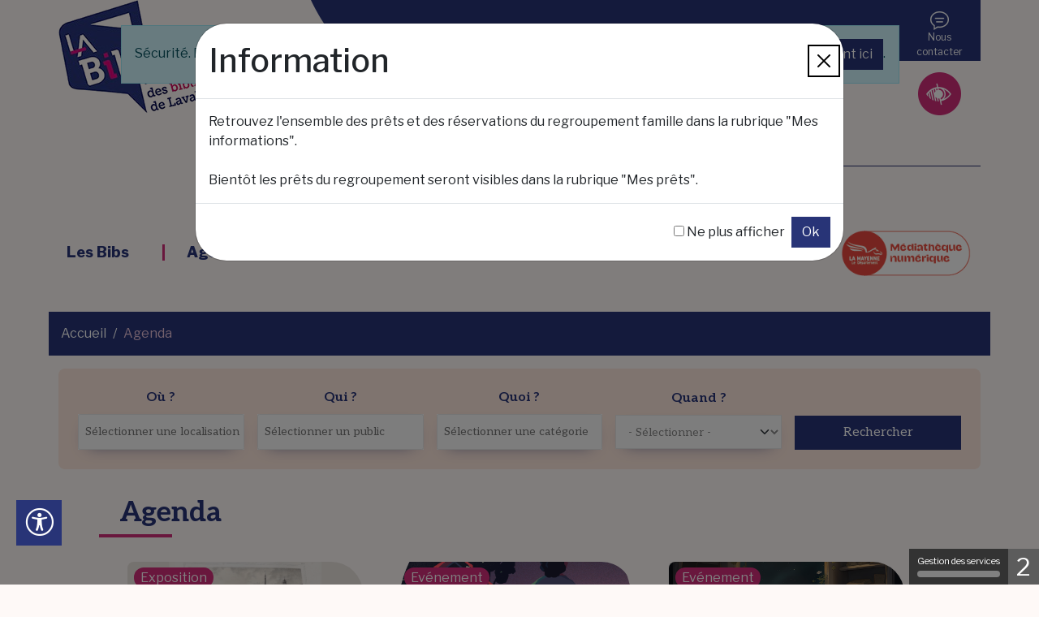

--- FILE ---
content_type: text/html; charset=utf-8
request_url: https://labib.agglo-laval.fr/agenda?location_id=27
body_size: 17373
content:
<!DOCTYPE html>
<html lang="fr" dir="ltr">
    <head>
        <meta charset="utf-8">
	<meta name="twitter:card" content="summary">
	<meta name="twitter:title" content="Agenda -  Réseau LA Bib">
	<meta name="twitter:description" content="Le catalogue en ligne de LaBib - Réseau des bibliothèques de Laval Agglo">
	<meta name="msapplication-TileColor" content="#da532c">
	<meta name="theme-color" content="#ffffff">
	<meta name="viewport" content="width=device-width, initial-scale=1">
	<meta name="tpl_c3rb_style" content="Laval-V2">
	<meta property="og:locale" content="fr-FR">
	<meta property="og:type" content="website">
	<meta property="og:site_name" content=" Réseau LA Bib">
	<meta property="og:title" content="Agenda -  Réseau LA Bib">
	<meta property="og:url" content="https://labib.agglo-laval.fr/agenda">
	<meta property="og:description" content="Le catalogue en ligne de LaBib - Réseau des bibliothèques de Laval Agglo">
	<meta name="description" content="Le catalogue en ligne de LaBib - Réseau des bibliothèques de Laval Agglo">
	<meta name="generator" content="C3rb">
	<title>Agenda -  Réseau LA Bib</title>
	<link href="/agenda?location_id=27&amp;format=feed&amp;type=rss" rel="alternate" type="application/rss+xml" title="Agenda -  Réseau LA Bib">
	<link href="/agenda?location_id=27&amp;format=feed&amp;type=atom" rel="alternate" type="application/atom+xml" title="Agenda -  Réseau LA Bib">
	<link href="/media/templates/site/c3rb/images/favicons/apple-touch-icon.png" rel="apple-touch-icon" sizes="76x76">
	<link href="/media/templates/site/c3rb/images/favicons/favicon-32x32.png" rel="icon" sizes="32x32" type="image/png">
	<link href="/media/templates/site/c3rb/images/favicons/favicon-16x16.png" rel="icon" sizes="16x16" type="image/png">
	<link href="/media/templates/site/c3rb/images/favicons/site.webmanifest" rel="manifest">
	<link href="/templates/c3rb/favicon.ico" rel="icon" type="image/vnd.microsoft.icon">

        <link href="/media/templates/site/c3rb/css/template.min.css?385272" rel="stylesheet">
	<link href="/media/vendor/choicesjs/css/choices.min.css?9.1.0" rel="stylesheet">
	<link href="/media/mod_c3rbaccessibility/css/mod_c3rbaccessibility.min.css?385272" rel="stylesheet">
	<link href="/media/vendor/joomla-custom-elements/css/joomla-alert.min.css?0.4.1" rel="stylesheet">
	<link href="/media/plg_system_jcemediabox/css/jcemediabox.min.css?7d30aa8b30a57b85d658fcd54426884a" rel="stylesheet">
	<link href="/media/plg_system_jcepro/site/css/content.min.css?86aa0286b6232c4a5b58f892ce080277" rel="stylesheet">

        <script src="/media/vendor/jquery/js/jquery.min.js?3.7.1"></script>
	<script src="/media/legacy/js/jquery-noconflict.min.js?504da4"></script>
	<script src="/media/vendor/choicesjs/js/choices.min.js?9.1.0" defer></script>
	<script type="application/json" class="joomla-script-options new">{"joomla.jtext":{"JGLOBAL_SELECT_NO_RESULTS_MATCH":"Aucun résultat correspondant","JGLOBAL_SELECT_PRESS_TO_SELECT":"Cliquer pour sélectionner","MOD_C3RBACCESSIBILITY_BUTTONS_CLOSE_TITLE":"Cliquer pour masquer les outils d'accessibilité","MOD_C3RBACCESSIBILITY_BUTTONS_OPEN_TITLE":"Cliquer pour afficher les outils d'accessibilité","ERROR":"Erreur","MESSAGE":"Message","NOTICE":"Annonce","WARNING":"Alerte","JCLOSE":"Fermer","JOK":"OK","JOPEN":"Ouvrir","JSHOWPASSWORD":"Afficher le mot de passe","JHIDEPASSWORD":"Masquer le mot de passe","PLG_SYSTEM_C3RBRGAA_CHECK_VALIDITY_VALUEMISSING":"Veuillez renseigner le champ \"%s\"","PLG_SYSTEM_C3RBRGAA_CHECK_EMAIL_VALIDITY_TYPEMISMATCH":"Veuillez renseigner une adresse email valide dans le champ \"%s\""},"mod_c3rbevenement_search":{"stylesheet":""},"mod_c3rb_backtotop":{"scrollToX":"0","scrollToY":"0"},"bootstrap.modal":{"#C3rbWelcomeModal":{"backdrop":"static","keyboard":true,"focus":true}},"system.paths":{"root":"","rootFull":"https:\/\/labib.agglo-laval.fr\/","base":"","baseFull":"https:\/\/labib.agglo-laval.fr\/"},"csrf.token":"1072282ece4f085b0d0063540c5e3407"}</script>
	<script src="/media/system/js/core.min.js?a3d8f8"></script>
	<script src="/media/vendor/webcomponentsjs/js/webcomponents-bundle.min.js?2.8.0" nomodule defer></script>
	<script src="/media/com_opac/js/joomla4/systemopac.min.js?80dc4058fa50c64dea428704e05d8d8d" defer></script>
	<script src="/media/com_opac/js/joomla4/inview.min.js?80dc4058fa50c64dea428704e05d8d8d" defer></script>
	<script src="/media/vendor/bootstrap/js/tab.min.js?5.3.8" type="module"></script>
	<script src="/media/vendor/bootstrap/js/collapse.min.js?5.3.8" type="module"></script>
	<script src="/media/system/js/fields/joomla-field-fancy-select.min.js?aad668" type="module"></script>
	<script src="/media/mod_c3rbevenement_search/js/mod_c3rbevenement_search.min.js?385272" defer></script>
	<script src="/media/mod_c3rbaccessibility/js/accessibility.min.js?385272" defer></script>
	<script src="/media/mod_c3rbaccessibility/js/mod_c3rbaccessibility.min.js?385272" defer></script>
	<script src="/media/mod_c3rb_backtotop/js/mod_c3rb_backtotop.min.js?385272" defer></script>
	<script src="/media/plg_system_c3rbwelcomemodal/js/welcome-modal.min.js?385272" defer></script>
	<script src="/media/vendor/bootstrap/js/modal.min.js?5.3.8" type="module"></script>
	<script src="/media/vendor/bootstrap/js/dropdown.min.js?5.3.8" type="module"></script>
	<script src="/media/mod_opac_login/js/mod_opac_login.min.js?385272" type="module"></script>
	<script src="/media/vendor/bootstrap/js/offcanvas.min.js?5.3.8" type="module"></script>
	<script src="/media/templates/site/c3rb/js/system/messages.min.js?9a4811" type="module"></script>
	<script src="/media/plg_system_c3rbrgaa/js/plg_system_c3rbrgaa.min.js?385272" defer></script>
	<script src="/media/plg_system_jcemediabox/js/jcemediabox.min.js?7d30aa8b30a57b85d658fcd54426884a"></script>
	<script src="https://cdn.jsdelivr.net/npm/@easepick/bundle@1.2.1/dist/index.umd.min.js"></script>
	<script src="/media/plg_system_c3rbcookiesblocker/js/tarteaucitron.min.js?385272"></script>
	<script type="application/ld+json">[{"@context":"https:\/\/schema.org","@type":"Event","name":"&quot;Regards sur la ville de Laval&quot;","startDate":"2026-01-07","endDate":"2026-04-04","eventAttendanceMode":"https:\/\/schema.org\/OfflineEventAttendanceMode","eventStatus":"https:\/\/schema.org\/EventScheduled","location":{"@type":"Place","name":"Laval \/ Albert Legendre","address":{"streetAddress":"Place de Hercé","addressLocality":"Laval","postalCode":"53000","addressRegion":"Pays de la Loire","addressCountry":"FR"}},"description":"","organizer":[],"performer":[],"offers":[],"image":[]}]</script>
	<script type="application/ld+json">[{"@context":"https:\/\/schema.org","@type":"Event","name":"Lectures Lire et Faire  Lire Special Nuits de la Lecture ","startDate":"2026-01-21T14:18:43+00:00","endDate":"2026-01-21T14:18:43+00:00","eventAttendanceMode":"https:\/\/schema.org\/OfflineEventAttendanceMode","eventStatus":"https:\/\/schema.org\/EventScheduled","location":{"@type":"Place","name":"Laval \/ Saint-Nicolas","address":{"streetAddress":"Centre multi-activités, 225 avenue de Tours","addressLocality":"Laval","postalCode":"53000","addressRegion":"Pays de la Loire","addressCountry":"FR"}},"description":"","organizer":[],"performer":[],"offers":[],"image":[]}]</script>
	<script type="application/ld+json">[{"@context":"https:\/\/schema.org","@type":"Event","name":"Heure du Conte","startDate":"2026-01-21T15:00:00+00:00","endDate":"2026-01-21T15:45:00+00:00","eventAttendanceMode":"https:\/\/schema.org\/OfflineEventAttendanceMode","eventStatus":"https:\/\/schema.org\/EventScheduled","location":{"@type":"Place","name":"Louverné","address":{"streetAddress":"1 rue Auguste Renoir","addressLocality":"Louverné","postalCode":"53950","addressRegion":"Pays de la Loire","addressCountry":"FR"}},"description":"","organizer":[],"performer":[],"offers":[],"image":[]},{"@context":"https:\/\/schema.org","@type":"Event","name":"Heure du Conte","startDate":"2026-02-18T15:00:00+00:00","endDate":"2026-02-18T15:45:00+00:00","eventAttendanceMode":"https:\/\/schema.org\/OfflineEventAttendanceMode","eventStatus":"https:\/\/schema.org\/EventScheduled","location":{"@type":"Place","name":"Louverné","address":{"streetAddress":"1 rue Auguste Renoir","addressLocality":"Louverné","postalCode":"53950","addressRegion":"Pays de la Loire","addressCountry":"FR"}},"description":"","organizer":[],"performer":[],"offers":[],"image":[]}]</script>
	<script type="application/ld+json">[{"@context":"https:\/\/schema.org","@type":"Event","name":"Nuit de la lecture : au fil des histoires","startDate":"2026-01-23T16:30:08+00:00","endDate":"2026-01-23T16:30:08+00:00","eventAttendanceMode":"https:\/\/schema.org\/OfflineEventAttendanceMode","eventStatus":"https:\/\/schema.org\/EventScheduled","location":{"@type":"Place","name":"Huisserie (L&#039;) \/ L&#039;interlude","address":{"streetAddress":"21 rue du Maine","addressLocality":"L'Huisserie","postalCode":"53970","addressRegion":"Pays de la Loire","addressCountry":"FR"}},"description":"","organizer":[],"performer":[],"offers":[],"image":[]}]</script>
	<script type="application/ld+json">[{"@context":"https:\/\/schema.org","@type":"Event","name":"Conte interactif","startDate":"2026-01-23T17:00:00+00:00","endDate":"2026-01-23T19:00:00+00:00","eventAttendanceMode":"https:\/\/schema.org\/OfflineEventAttendanceMode","eventStatus":"https:\/\/schema.org\/EventScheduled","location":{"@type":"Place","name":"Louverné","address":{"streetAddress":"1 rue Auguste Renoir","addressLocality":"Louverné","postalCode":"53950","addressRegion":"Pays de la Loire","addressCountry":"FR"}},"description":"","organizer":[],"performer":[],"offers":[],"image":[]}]</script>
	<script type="application/ld+json">[{"@context":"https:\/\/schema.org","@type":"Event","name":"Nuit de la lecture","startDate":"2026-01-23T17:30:49+00:00","endDate":"2026-01-23T20:30:49+00:00","eventAttendanceMode":"https:\/\/schema.org\/OfflineEventAttendanceMode","eventStatus":"https:\/\/schema.org\/EventScheduled","location":{"@type":"Place","name":"Saint Berthevin \/ Le Reflet","address":{"streetAddress":"11 rue du Haut Bourg","addressLocality":"Saint-Berthevin","postalCode":"53940","addressRegion":"Pays de la Loire","addressCountry":"FR"}},"description":"","organizer":[],"performer":[],"offers":[],"image":[]}]</script>
	<script type="application/ld+json">[{"@context":"https:\/\/schema.org","@type":"Event","name":"Nuit de la lecture","startDate":"2026-01-23T19:00:33+00:00","endDate":"2026-01-23T21:00:51+00:00","eventAttendanceMode":"https:\/\/schema.org\/OfflineEventAttendanceMode","eventStatus":"https:\/\/schema.org\/EventScheduled","location":{"@type":"Place","name":"Bourgneuf-La-Forêt (Le)","address":{"streetAddress":"2 Rue du Stade","addressLocality":"Le Bourgneuf-la-Forêt","postalCode":"53410","addressRegion":"Pays de la Loire","addressCountry":"FR"}},"description":"","organizer":[],"performer":[],"offers":[],"image":[]}]</script>
	<script type="application/ld+json">[{"@context":"https:\/\/schema.org","@type":"Event","name":"Heure des Bébés","startDate":"2026-01-24T09:30:00+00:00","endDate":"2026-01-24T09:50:00+00:00","eventAttendanceMode":"https:\/\/schema.org\/OfflineEventAttendanceMode","eventStatus":"https:\/\/schema.org\/EventScheduled","location":{"@type":"Place","name":"Louverné","address":{"streetAddress":"1 rue Auguste Renoir","addressLocality":"Louverné","postalCode":"53950","addressRegion":"Pays de la Loire","addressCountry":"FR"}},"description":"","organizer":[],"performer":[],"offers":[],"image":[]},{"@context":"https:\/\/schema.org","@type":"Event","name":"Heure des Bébés","startDate":"2026-02-14T09:30:00+00:00","endDate":"2026-02-14T09:50:00+00:00","eventAttendanceMode":"https:\/\/schema.org\/OfflineEventAttendanceMode","eventStatus":"https:\/\/schema.org\/EventScheduled","location":{"@type":"Place","name":"Louverné","address":{"streetAddress":"1 rue Auguste Renoir","addressLocality":"Louverné","postalCode":"53950","addressRegion":"Pays de la Loire","addressCountry":"FR"}},"description":"","organizer":[],"performer":[],"offers":[],"image":[]}]</script>
	<script type="application/ld+json">[{"@context":"https:\/\/schema.org","@type":"Event","name":"Les Nuits de La lecture ","startDate":"2026-01-24T15:00:18+00:00","endDate":"2026-01-24T15:00:18+00:00","eventAttendanceMode":"https:\/\/schema.org\/OfflineEventAttendanceMode","eventStatus":"https:\/\/schema.org\/EventScheduled","location":{"@type":"Place","name":"Laval \/ Albert Legendre","address":{"streetAddress":"Place de Hercé","addressLocality":"Laval","postalCode":"53000","addressRegion":"Pays de la Loire","addressCountry":"FR"}},"description":"","organizer":[],"performer":[],"offers":[],"image":[]}]</script>
	<script>document.addEventListener('DOMContentLoaded', function() {
     const menuCol = document.querySelector(".header .row.w-100 .col-5.col-sm-9.col-lg-8");
  const collapse = document.getElementById("collapseBlocLogin");
  const lineDeux = document.querySelector(".header .line-deux");
  const containers = document.querySelectorAll(".header > .container");
  const secondContainer = containers.length > 1 ? containers[1] : null;
  const overlayCol = document.querySelector(".col-7.col-sm-3.col-lg-4 .overlay-col");

  if (!menuCol || !collapse) {
    console.warn("Menu column ou collapse introuvable !");
    return;
  }

  collapse.addEventListener("show.bs.collapse", function () {
    menuCol.classList.add("open");
    if (lineDeux) lineDeux.style.display = "none";
    if (secondContainer) secondContainer.style.display = "none";
    if (overlayCol) overlayCol.classList.add("active");
  });

  collapse.addEventListener("hide.bs.collapse", function () {
    menuCol.classList.remove("open");
    if (lineDeux) lineDeux.style.display = "";
    if (secondContainer) secondContainer.style.display = "";
    if (overlayCol) overlayCol.classList.remove("active");
  });

  // Optionnel : clic sur l’overlay ferme le collapse
  if (overlayCol) {
    overlayCol.addEventListener("click", function () {
      const bsCollapse = bootstrap.Collapse.getInstance(collapse) || new bootstrap.Collapse(collapse, {toggle:false});
      bsCollapse.hide();
    });
  }
});</script>
	<script type="application/ld+json">{"@context":"https://schema.org","@type":"BreadcrumbList","@id":"https://labib.agglo-laval.fr/#/schema/BreadcrumbList/165","itemListElement":[{"@type":"ListItem","position":1,"item":{"@id":"https://labib.agglo-laval.fr/","name":"Accueil"}},{"@type":"ListItem","position":2,"item":{"@id":"https://labib.agglo-laval.fr/agenda","name":"Agenda"}}]}</script>
	<script>jQuery(document).ready(function(){WfMediabox.init({"base":"\/","theme":"standard","width":"","height":"","lightbox":0,"shadowbox":0,"icons":1,"overlay":1,"overlay_opacity":0,"overlay_color":"","transition_speed":500,"close":2,"labels":{"close":"Fermer","next":"Suivant","previous":"Pr\u00e9c\u00e9dent","cancel":"Annuler","numbers":"{{numbers}}","numbers_count":"{{current}} sur {{total}}","download":"T\u00e9l\u00e9charger"},"swipe":true,"expand_on_click":true});});</script>

    <!-- Matomo -->
<script>
  var _paq = window._paq = window._paq || [];
  /* tracker methods like "setCustomDimension" should be called before "trackPageView" */
  _paq.push(['trackPageView']);
  _paq.push(['enableLinkTracking']);
  (function() {
    var u="//statistiques.laval.fr/";
    _paq.push(['setTrackerUrl', u+'matomo.php']);
    _paq.push(['setSiteId', '4']);
    var d=document, g=d.createElement('script'), s=d.getElementsByTagName('script')[0];
    g.async=true; g.src=u+'matomo.js'; s.parentNode.insertBefore(g,s);
  })();
</script>
<!-- End Matomo Code --></head>
    <link rel="preconnect" href="https://fonts.googleapis.com">
<link rel="preconnect" href="https://fonts.gstatic.com" crossorigin>
<link href="https://fonts.googleapis.com/css2?family=Aleo:ital,wght@0,400;0,700;1,400;1,700&family=Libre+Franklin:ital,wght@0,400;0,500;0,600;0,800;1,400;1,600&display=swap" rel="stylesheet">
<link rel="apple-touch-icon" href="/templates/c3rb/apple-touch-icon.png">
<body class="site com_c3rbevenement view-category  page-agenda ">
    <div id="system-message-container" class="toast-container position-fixed top-0 end-0 p-3" style="z-index: 11">
    </div>

  
<header class="header" role="banner">
      
<div class="container">
  <div class="row w-100">
    <div class="col-7 col-sm-3 col-lg-4 ">
      <div class="moduletable  mod-logo logo-top">
        
<div id="mod-custom166" class="mod-custom custom">
    <p><a href="/" target="_self" title="Réseau des bibliothèques de Laval agglo"><img src="/images/template_rgaa/logo-labib-cadre-removebg-preview.png" alt="logo labib" width="240" height="140" style="margin: 0px; float: left;" /></a><br style="clear: none;" /></p></div>
</div>

      <div class="overlay-col"></div>
    </div>  
    <div class="col-5 col-sm-9 col-lg-8 d-flex justify-content-end">
   <div class="englobeur-line w-100">

      <div class="line-un-bis row justify-content-sm-end">
		<div class="line-un-decor-bis col-sm-6 d-block d-lg-none">
          <div class="style-line-un d-flex align-items-center justify-content-center me-2">

                         <div class="entete-menu ">
                                                                    <button class="btn" type="button" data-bs-toggle="collapse"
                                        data-bs-target="#collapseBlocLogin" aria-expanded="false"
                                        aria-controls="collapseBlocLogin">
                                        <i class="fas fa-bars"></i> Menu
                                    </button>
                                                               
                            </div>
            
			
<div class="mod  mod-menu d-block d-lg-none" id="mod-239">
		<div class="mod__content">
		<div class="mod-menu-offcanvas">

    <!-- Button trigger modal -->
    <button class="btn btn-primary" type="button" data-bs-toggle="offcanvas" data-bs-target="#offcanvasExample_239"
            aria-controls="offcanvasExample">
		<span class="d-block"><span class="d-block fa fa-bars fs-2" aria-hidden="true"></span><span class="d-block">MENU</span></span>    </button>

    <div class="offcanvas offcanvas-start" tabindex="-1" id="offcanvasExample_239" aria-labelledby="offcanvasExampleLabel">
        <div class="offcanvas-header">
            <span class="h5 offcanvas-title" id="offcanvasExampleLabel">Menu</span>
            <button type="button" class="btn-close text-reset" data-bs-dismiss="offcanvas" aria-label="Fermer"></button>
        </div>
        <div class="offcanvas-body">
						            <nav class="mod-menu" role="navigation" aria-label="Menu Principal Mobile" >
                <ul class="list-group list-unstyled d-block d-lg-none menu-ppal-mobile ">
					<li class="list-group-item item-3875 deeper parent dropdown"><span class="d-flex"><a href="/les-bibs" class="list-group-link">Les Bibs</a><a class="ms-auto list-group-link" data-bs-toggle="collapse" href="#collapse3875" role="button" aria-expanded="false" aria-controls="collapse3875"><i aria-hidden="true" class="fa fa-angle-down"></i><span class="visually-hidden">Ouvrir ou fermer le sous menu</span></a></span><ul class="submenu collapse p-0 list-unstyled" id="collapse3875" ><li class="list-group-item item-3956 dropend"><span><a href="/les-bibs/catalogue?s_1164[0]=A&amp;s_1164[1]=B&amp;s_1164[2]=c&amp;s_1164[3]=k&amp;s_1164[4]=C&amp;s_1164[5]=r&amp;s_1164[6]=D&amp;s_1164[7]=R&amp;s_1164[8]=E&amp;s_1164[9]=F&amp;s_1164[10]=X&amp;s_1164[11]=J&amp;s_1164[12]=L&amp;s_1164[13]=l&amp;s_1164[14]=Z&amp;s_1164[15]=K&amp;s_1164[16]=G&amp;s_1164[17]=b&amp;s_1164[18]=a&amp;s_1164[19]=M&amp;s_1164[20]=m&amp;s_1164[21]=p&amp;s_1164[22]=P&amp;s_1164[23]=t&amp;s_1164[24]=v&amp;s_1164[25]=V&amp;s_1164[26]=j&amp;s_1164[27]=H&amp;s_1164[28]=T&amp;s_1164[29]=e&amp;s_1164[30]=x&amp;s_1164[31]=W&amp;s_1164[32]=w&amp;s_1164[33]=z" class="list-group-link">Catalogue</a></span></li><li class="list-group-item item-3973 dropend"><span><a href="/les-bibs/nouveautes?s_1164[0]=A&amp;s_1164[1]=B&amp;s_1164[2]=c&amp;s_1164[3]=k&amp;s_1164[4]=C&amp;s_1164[5]=r&amp;s_1164[6]=D&amp;s_1164[7]=R&amp;s_1164[8]=E&amp;s_1164[9]=F&amp;s_1164[10]=X&amp;s_1164[11]=J&amp;s_1164[12]=L&amp;s_1164[13]=l&amp;s_1164[14]=Z&amp;s_1164[15]=K&amp;s_1164[16]=G&amp;s_1164[17]=b&amp;s_1164[18]=a&amp;s_1164[19]=M&amp;s_1164[20]=m&amp;s_1164[21]=p&amp;s_1164[22]=P&amp;s_1164[23]=t&amp;s_1164[24]=v&amp;s_1164[25]=V&amp;s_1164[26]=j&amp;s_1164[27]=H&amp;s_1164[28]=T&amp;s_1164[29]=e&amp;s_1164[30]=x&amp;s_1164[31]=W&amp;s_1164[32]=w&amp;s_1164[33]=z&amp;s_1173=1;" class="list-group-link">Nouveautés</a></span></li><li class="list-group-item item-3951 dropend"><span><a href="/les-bibs/ahuille" class="list-group-link">Ahuillé</a></span></li><li class="list-group-item item-3952 dropend"><span><a href="/les-bibs/argentre" class="list-group-link">Argentré</a></span></li><li class="list-group-item item-3957 dropend"><span><a href="/les-bibs/change" class="list-group-link">Changé</a></span></li><li class="list-group-item item-3958 dropend"><span><a href="/les-bibs/entrammes" class="list-group-link">Entrammes</a></span></li><li class="list-group-item item-3961 dropend"><span><a href="/les-bibs/la-brulatte" class="list-group-link">La Brûlatte</a></span></li><li class="list-group-item item-3959 dropend"><span><a href="/les-bibs/force" class="list-group-link">Forcé</a></span></li><li class="list-group-item item-3962 dropend"><span><a href="/les-bibs/la-chapelle-anthenaise" class="list-group-link">La Chapelle-Anthenaise</a></span></li><li class="list-group-item item-3964 dropend"><span><a href="/les-bibs/laval-albert-legendre" class="list-group-link">Laval - Albert-Legendre</a></span></li><li class="list-group-item item-3963 dropend"><span><a href="/les-bibs/laval-agglo-le-quarante" class="list-group-link">Laval Agglo - Le Quarante</a></span></li><li class="list-group-item item-3965 dropend"><span><a href="/les-bibs/laval-mediabus" class="list-group-link">Laval - Médiabus</a></span></li><li class="list-group-item item-3966 dropend"><span><a href="/les-bibs/laval-saint-nicolas" class="list-group-link">Laval - Saint-Nicolas</a></span></li><li class="list-group-item item-3967 dropend"><span><a href="/les-bibs/le-bourgneuf-la-foret" class="list-group-link">Le Bourgneuf-La-Forêt</a></span></li><li class="list-group-item item-3968 dropend"><span><a href="/les-bibs/le-genest-saint-isle" class="list-group-link">Le Genest-Saint-Isle</a></span></li><li class="list-group-item item-3960 dropend"><span><a href="/les-bibs/l-huisserie-l-interlude" class="list-group-link">L'Huisserie - L'Interlude</a></span></li><li class="list-group-item item-3969 dropend"><span><a href="/les-bibs/loiron-ruille-jules-verne" class="list-group-link">Loiron-Ruillé - Jules Verne</a></span></li><li class="list-group-item item-3970 dropend"><span><a href="/les-bibs/louverne" class="list-group-link">Louverné</a></span></li><li class="list-group-item item-3971 dropend"><span><a href="/les-bibs/montigne-le-brillant" class="list-group-link">Montigné-le-Brillant</a></span></li><li class="list-group-item item-3972 dropend"><span><a href="/les-bibs/montjean" class="list-group-link">Montjean</a></span></li><li class="list-group-item item-3974 dropend"><span><a href="/les-bibs/nuille-sur-vicoin" class="list-group-link">Nuillé-sur-Vicoin</a></span></li><li class="list-group-item item-3975 dropend"><span><a href="/les-bibs/parne-sur-roc" class="list-group-link">Parné-sur-Roc</a></span></li><li class="list-group-item item-3976 dropend"><span><a href="/les-bibs/port-brillet-suzanne-sens" class="list-group-link">Port-Brillet - Suzanne Sens</a></span></li><li class="list-group-item item-3977 dropend"><span><a href="/les-bibs/saint-berthevin-le-lien" class="list-group-link">Saint Berthevin - Le Lien</a></span></li><li class="list-group-item item-3978 dropend"><span><a href="/les-bibs/saint-berthevin-le-reflet" class="list-group-link">Saint Berthevin - Le Reflet</a></span></li><li class="list-group-item item-3979 dropend"><span><a href="/les-bibs/saint-jean-sur-mayenne" class="list-group-link">Saint-Jean-sur-Mayenne</a></span></li><li class="list-group-item item-3980 dropend"><span><a href="/les-bibs/saint-ouen-des-toits-jeanne-messager" class="list-group-link">Saint-Ouën-des-Toits - Jeanne Messager</a></span></li><li class="list-group-item item-3981 dropend"><span><a href="/les-bibs/saint-pierre-la-cour-jean-paul-kauffmann" class="list-group-link">Saint-Pierre-la-Cour - Jean-Paul Kauffmann</a></span></li><li class="list-group-item item-3953 deeper parent dropdown dropend"><span class="d-flex"><a href="/les-bibs/beaulieu-sur-oudon" class="list-group-link">Beaulieu-sur-Oudon</a><a class="ms-auto list-group-link" data-bs-toggle="collapse" href="#collapse3953" role="button" aria-expanded="false" aria-controls="collapse3953"><i aria-hidden="true" class="fa fa-angle-down"></i><span class="visually-hidden">Ouvrir ou fermer le sous menu</span></a></span><ul class="submenu collapse p-0 list-unstyled" id="collapse3953" ><li class="list-group-item item-4116 dropend"><span><a href="/les-bibs/beaulieu-sur-oudon/catalogue?s_1164[0]=A&amp;s_1164[1]=B&amp;s_1164[2]=c&amp;s_1164[3]=k&amp;s_1164[4]=C&amp;s_1164[5]=r&amp;s_1164[6]=D&amp;s_1164[7]=R&amp;s_1164[8]=E&amp;s_1164[9]=F&amp;s_1164[10]=X&amp;s_1164[11]=J&amp;s_1164[12]=L&amp;s_1164[13]=l&amp;s_1164[14]=Z&amp;s_1164[15]=K&amp;s_1164[16]=G&amp;s_1164[17]=b&amp;s_1164[18]=a&amp;s_1164[19]=M&amp;s_1164[20]=m&amp;s_1164[21]=p&amp;s_1164[22]=P&amp;s_1164[23]=t&amp;s_1164[24]=v&amp;s_1164[25]=V&amp;s_1164[26]=j&amp;s_1164[27]=H&amp;s_1164[28]=T&amp;s_1164[29]=e&amp;s_1164[30]=x&amp;s_1164[31]=W&amp;s_1164[32]=w&amp;s_1164[33]=z&amp;s_1161=022;" class="list-group-link">Catalogue</a></span></li></ul></li><li class="list-group-item item-3954 dropend"><span><a href="/les-bibs/bonchamp" class="list-group-link">Bonchamp</a></span></li><li class="list-group-item item-3955 dropend"><span><a href="/les-bibs/bourgon" class="list-group-link">Bourgon</a></span></li></ul></li><li class="list-group-item item-3844 current"><span><a href="/agenda" aria-current="page" class="active  list-group-link">Agenda</a></span></li><li class="list-group-item item-3873 deeper parent dropdown"><span class="d-flex"><a href="/la-bib-adaptee" class="list-group-link">LA Bib adaptée</a><a class="ms-auto list-group-link" data-bs-toggle="collapse" href="#collapse3873" role="button" aria-expanded="false" aria-controls="collapse3873"><i aria-hidden="true" class="fa fa-angle-down"></i><span class="visually-hidden">Ouvrir ou fermer le sous menu</span></a></span><ul class="submenu collapse p-0 list-unstyled" id="collapse3873" ><li class="list-group-item item-3991 dropend"><span><a href="/la-bib-adaptee/services" class="list-group-link"><img src="/images/imagesmedia/services-adapt.jpg" alt="Services adaptés"><span class="image-title">Services adaptés</span></a></span></li><li class="list-group-item item-3990 deeper parent dropdown dropend"><span class="d-flex"><a href="/la-bib-adaptee/lire-autrement" class="list-group-link"><img src="/images/imagesmedia/catalogue-adapt.jpg" alt="Lire autrement"><span class="image-title">Lire autrement</span></a><a class="ms-auto list-group-link" data-bs-toggle="collapse" href="#collapse3990" role="button" aria-expanded="false" aria-controls="collapse3990"><i aria-hidden="true" class="fa fa-angle-down"></i><span class="visually-hidden">Ouvrir ou fermer le sous menu</span></a></span><ul class="submenu collapse p-0 list-unstyled" id="collapse3990" ><li class="list-group-item item-4043 dropend"><span><a href="/la-bib-adaptee/lire-autrement/magazine-audio-laval-agglo" title="magazines audio Agglo" class="list-group-link"><img src="/images/Pictogrammes/mag-audio-agglo.png" alt="Magazine audio Laval Agglo"><span class="image-title">Magazine audio Laval Agglo</span></a></span></li><li class="list-group-item item-4044 dropend"><span><a href="/la-bib-adaptee/lire-autrement/magazine-audio-laval-la-ville" title="Magazines audio Ville" class="list-group-link"><img src="/images/Pictogrammes/mag-audio-agglo.png" alt="Magazine audio Laval la Ville"><span class="image-title">Magazine audio Laval la Ville</span></a></span></li><li class="list-group-item item-4041 dropend"><span><a href="/la-bib-adaptee/lire-autrement/livres-lus?s_1164[0]=G" title="Livres audio" class="list-group-link"><img src="/images/Pictogrammes/livres-audio.png" alt="Livres audio"><span class="image-title">Livres audio</span></a></span></li><li class="list-group-item item-4039 dropend"><span><a href="/la-bib-adaptee/lire-autrement/grands-caracteres?s_1164[0]=Z" title="Grands caractères" class="list-group-link"><img src="/images/Pictogrammes/grands-caracteres.png" alt="Grands caractères"><span class="image-title">Grands caractères</span></a></span></li><li class="list-group-item item-4037 dropend"><span><a href="/la-bib-adaptee/lire-autrement/dys?s_1164[0]=A&amp;s_1164[1]=B&amp;s_1164[2]=c&amp;s_1164[3]=k&amp;s_1164[4]=C&amp;s_1164[5]=r&amp;s_1164[6]=D&amp;s_1164[7]=R&amp;s_1164[8]=E&amp;s_1164[9]=F&amp;s_1164[10]=X&amp;s_1164[11]=J&amp;s_1164[12]=L&amp;s_1164[13]=l&amp;s_1164[14]=Z&amp;s_1164[15]=S&amp;s_1164[16]=O&amp;s_1164[17]=K&amp;s_1164[18]=G&amp;s_1164[19]=b&amp;s_1164[20]=a&amp;s_1164[21]=M&amp;s_1164[22]=m&amp;s_1164[23]=p&amp;s_1164[24]=P&amp;s_1164[25]=t&amp;s_1164[26]=v&amp;s_1164[27]=V&amp;s_1164[28]=j&amp;s_1164[29]=H&amp;s_1164[30]=T&amp;s_1164[31]=e&amp;s_1164[32]=x&amp;s_1164[33]=W&amp;s_1164[34]=w&amp;s_1164[35]=z&amp;s_1195=035;" title="Dyslexie" class="list-group-link"><img src="/images/Pictogrammes/Artboard_19.png" alt="Dys"><span class="image-title">Dys</span></a></span></li><li class="list-group-item item-4040 dropend"><span><a href="/la-bib-adaptee/lire-autrement/langue-des-signes?s_1164[0]=S" title="Langue des signes" class="list-group-link"><img src="/images/Pictogrammes/langue-signes.png" alt="Langue des signes"><span class="image-title">Langue des signes</span></a></span></li><li class="list-group-item item-4042 dropend"><span><a href="/la-bib-adaptee/lire-autrement/livres-pictos?s_1164[0]=O" title="Pictos" class="list-group-link"><img src="/images/Pictogrammes/picto.png" alt="Pictos"><span class="image-title">Pictos</span></a></span></li><li class="list-group-item item-4036 dropend"><span><a href="/la-bib-adaptee/lire-autrement/braille?s_1164[0]=l" title="Braille" class="list-group-link"><img src="/images/Pictogrammes/braille.png" alt="Braille"><span class="image-title">Braille</span></a></span></li></ul></li><li class="list-group-item item-3992 dropend"><span><a href="/la-bib-adaptee/sites-et-applis" class="list-group-link"><img src="/images/imagesmedia/sitotheque_copy.jpg" alt="Sites et applis"><span class="image-title">Sites et applis</span></a></span></li></ul></li><li class="list-group-item item-3899 deeper parent dropdown"><span class="d-flex"><a href="/mode-d-emploi" class="list-group-link">Mode d'emploi</a><a class="ms-auto list-group-link" data-bs-toggle="collapse" href="#collapse3899" role="button" aria-expanded="false" aria-controls="collapse3899"><i aria-hidden="true" class="fa fa-angle-down"></i><span class="visually-hidden">Ouvrir ou fermer le sous menu</span></a></span><ul class="submenu collapse p-0 list-unstyled" id="collapse3899" ><li class="list-group-item item-4005 dropend"><span><a href="/mode-d-emploi/s-inscrire" title="S'inscrire" class="list-group-link"><img src="/images/Pictogrammes/inscription.png" alt="S&#039;inscrire"><span class="image-title">S'inscrire</span></a></span></li><li class="list-group-item item-3993 dropend"><span><a href="/mode-d-emploi/acceder-a-mon-compte" title="Accéder à mon compte" class="list-group-link"><img src="/images/Pictogrammes/mon-compted.png" alt="Accéder à mon compte"><span class="image-title">Accéder à mon compte</span></a></span></li><li class="list-group-item item-3997 dropend"><span><a href="/mode-d-emploi/emprunter-prolonger-retourner" title="Emprunter/retourner" class="list-group-link"><img src="/images/Pictogrammes/emprunter.png" alt="Emprunter / Prolonger / Retourner"><span class="image-title">Emprunter / Prolonger / Retourner</span></a></span></li><li class="list-group-item item-4004 dropend"><span><a href="/mode-d-emploi/reserver" title="Réserver" class="list-group-link"><img src="/images/Pictogrammes/reserver.png" alt="Réserver"><span class="image-title">Réserver</span></a></span></li><li class="list-group-item item-3999 dropend"><span><a href="/mode-d-emploi/la-navette" title="La navette" class="list-group-link"><img src="/images/Pictogrammes/navette.png" alt="La Navette"><span class="image-title">La Navette</span></a></span></li><li class="list-group-item item-4001 dropend"><span><a href="/mode-d-emploi/liseuses" title="Tablettes et liseuses" class="list-group-link"><img src="/images/Pictogrammes/liseuse.png" alt="Liseuses"><span class="image-title">Liseuses</span></a></span></li><li class="list-group-item item-4003 dropend"><span><a href="/mode-d-emploi/reglement-interieur" title="Règlement intérieur" class="list-group-link"><img src="/images/Pictogrammes/reglement.png" alt="Règlement intérieur"><span class="image-title">Règlement intérieur</span></a></span></li></ul></li><li class="list-group-item item-3852 separator deeper parent dropdown"><a class="d-flex list-group-link" data-bs-toggle="collapse" href="#collapse3852" role="button" aria-expanded="false" aria-controls="collapse3852"><span class="list-group-link">Dans nos bacs</span><i aria-hidden="true" class="mt-auto mb-auto ms-auto  fa fa-angle-down"></i><span class="visually-hidden">Ouvrir ou fermer le sous menu</span></a>
<ul class="submenu collapse p-0 list-unstyled" id="collapse3852" ><li class="list-group-item item-4055 dropend"><span><a href="/dans-nos-bacs/jeunesse?s_1164[0]=L&amp;s_1164[1]=Z&amp;s_1164[2]=G&amp;s_1164[3]=b&amp;s_1163=02;" class="list-group-link">Jeunesse</a></span></li><li class="list-group-item item-4050 dropend"><span><a href="/dans-nos-bacs/ados?s_1164[0]=L&amp;s_1164[1]=Z&amp;s_1164[2]=G&amp;s_1164[3]=b&amp;s_1163=03;" class="list-group-link">Ados</a></span></li><li class="list-group-item item-4051 dropend"><span><a href="/dans-nos-bacs/adulte?s_1164[0]=L&amp;s_1164[1]=Z&amp;s_1164[2]=G&amp;s_1164[3]=b&amp;s_1163=01;" class="list-group-link">Adulte</a></span></li><li class="list-group-item item-4056 dropend"><span><a href="/dans-nos-bacs/musique?s_1164[0]=C&amp;s_1164[1]=p&amp;s_1164[2]=V&amp;s_1169=M;" class="list-group-link">Musique</a></span></li><li class="list-group-item item-4054 dropend"><span><a href="/dans-nos-bacs/jeu?s_1164[0]=J&amp;s_1164[1]=j" class="list-group-link">Jeux</a></span></li><li class="list-group-item item-4052 dropend"><span><a href="/dans-nos-bacs/bande-dessinee?s_1164[0]=B" class="list-group-link">Bande dessinée</a></span></li><li class="list-group-item item-4053 dropend"><span><a href="/dans-nos-bacs/cinema?s_1164[0]=X" class="list-group-link">Cinéma</a></span></li></ul></li><li class="list-group-itemd-block d-lg-none item-4315"><a href="/?Itemid=3904" class="d-block d-lg-nonenav-link">Nous contacter</a></li><li class="list-group-itemd-block d-lg-none item-4316"><a href="/?Itemid=3840" class="d-block d-lg-nonenav-link">Accessibilité</a></li><li class="list-group-item mednum item-3887"><a href="https://mediatheque-numerique.lamayenne.fr/" class=" mednumnav-link" title="Ressources numériques (livres, presse, films, jeux vidéo et autoformation) offertes à toute personne inscrite dans une bibliothèque du département. Service proposé par la Bibliothèque départementale et le Conseil départemental de la Mayenne." target="_blank" rel="noopener noreferrer"><img src="/images/template_rgaa/CTA_BDM_mediatheque_white.png" alt="Médiathèque Numérique"></a></li>                </ul>
            </nav>
			
<div class="mod mod-recherche pb-5 mt-3" id="mod-246">
			<h3 class="mod__title "><span>Rechercher</span></h3>		<div class="mod__content">
		<div class="alert alert-info" role="alert">Sécurité. Pour accéder au portail de votre bibliothèque, merci de confirmer que vous n'êtes pas un robot <button type="button" class="btn btn-primary" title="Afficher la fonctionnalité de recherche" data-robot="unlock" data-token="1072282ece4f085b0d0063540c5e3407">en cliquant ici</button>.</div>	</div>
</div>
<div class="mod mod_connexion mt-3" id="mod-247">
			<h3 class="mod__title "><span>Mon compte</span></h3>		<div class="mod__content">
		<div class="alert alert-info" role="alert">Sécurité. Pour accéder au portail de votre bibliothèque, merci de confirmer que vous n'êtes pas un robot <button type="button" class="btn btn-primary" title="Afficher la fonctionnalité de connexion" data-robot="unlock" data-token="1072282ece4f085b0d0063540c5e3407">en cliquant ici</button>.</div>	</div>
</div>        </div>
    </div>
</div>
	</div>
</div>
		</div>
    </div>
      <!--<div class="slider">-->
  <div class="line-un d-flex justify-content-end d-md-flex col-sm-8 col-lg-12">
		<div class="line-un-decor"><div class="style-line-un d-flex align-items-center justify-content-end">
			
<div class="mod mod_connexion  d-md-block col-md-auto" id="mod-224">
		<div class="mod__content">
		<div class="alert alert-info" role="alert">Sécurité. Pour accéder au portail de votre bibliothèque, merci de confirmer que vous n'êtes pas un robot <button type="button" class="btn btn-primary" title="Afficher la fonctionnalité de connexion" data-robot="unlock" data-token="1072282ece4f085b0d0063540c5e3407">en cliquant ici</button>.</div>	</div>
</div>
				

				                <nav class="mod-menu" role="navigation" aria-label="Menu header" >
                    <ul class="mod-menu-default nav mod-menu-header ">
						<li class="nav-item  item-3904"><a href="/nous-contacter-pied-de-page" class="nav-link" title="Nous contacter"><span class="nav-link-image"><img src="/images/template_rgaa/assets/picto-contact.png" alt="Nous contacter"></span><span class="nav-link-title image-title">Nous contacter</span></a></li><li class="nav-item  item-3840"><a href="/accessibilite" class="nav-link" title="Accessibilité"><span class="nav-link-image"><img src="/images/template_rgaa/assets/picto-accessibilite.png" alt="Accessibilité"></span></a></li>                    </ul>
                </nav>
				


								
		</div>
    </div>

<!--</div>-->
</div>

</div>


	<div class="line-deux">
				
<div class="mod mod-recherche d-none d-lg-block  d-md-block" id="mod-219">
		<div class="mod__content">
		<div class="alert alert-info" role="alert">Sécurité. Pour accéder au portail de votre bibliothèque, merci de confirmer que vous n'êtes pas un robot <button type="button" class="btn btn-primary" title="Afficher la fonctionnalité de recherche" data-robot="unlock" data-token="1072282ece4f085b0d0063540c5e3407">en cliquant ici</button>.</div>	</div>
</div>
	</div>  
  </div>
</div>


    
 <div class="ligne-login-collapse collapse" id="collapseBlocLogin">
                <div class="container">
                    <div class="row">


                            <div class="recherche-mobile">
                    <div class="row">
                        
<div class="mod mod-recherche  d-lg-block  d-md-block" id="mod-251">
		<div class="mod__content">
		<div class="alert alert-info" role="alert">Sécurité. Pour accéder au portail de votre bibliothèque, merci de confirmer que vous n'êtes pas un robot <button type="button" class="btn btn-primary" title="Afficher la fonctionnalité de recherche" data-robot="unlock" data-token="1072282ece4f085b0d0063540c5e3407">en cliquant ici</button>.</div>	</div>
</div>
                    </div>
                </div>
            
                                              <div class="col-xs-12 col-md-5 col-lg-6">
                                <div class="row">
                                    <div class="pos-entete-inscription">
                                        
<div class="mod  mod-menu d-block d-lg-none" id="mod-250">
		<div class="mod__content">
		
				

				                <nav class="mod-menu" role="navigation" aria-label="Menu Principal Mobile (2) - slide" >
                    <ul class="mod-menu-default nav d-block d-lg-none menu-ppal-mobile ">
						<li class="nav-item  item-3875 deeper parent dropdown"><span class="d-flex"><a href="/les-bibs" class="nav-link">Les Bibs</a><a href="#" role="button" data-bs-auto-close="outside" data-bs-toggle="dropdown" aria-expanded="false" class="nav-link dropdown-toggle nav-link"><span class="visually-hidden">Ouvrir le sous menu : Les Bibs</span></a><ul class="submenu dropdown-menu"><li class="nav-item  item-3956 dropend"><a href="/les-bibs/catalogue?s_1164[0]=A&amp;s_1164[1]=B&amp;s_1164[2]=c&amp;s_1164[3]=k&amp;s_1164[4]=C&amp;s_1164[5]=r&amp;s_1164[6]=D&amp;s_1164[7]=R&amp;s_1164[8]=E&amp;s_1164[9]=F&amp;s_1164[10]=X&amp;s_1164[11]=J&amp;s_1164[12]=L&amp;s_1164[13]=l&amp;s_1164[14]=Z&amp;s_1164[15]=K&amp;s_1164[16]=G&amp;s_1164[17]=b&amp;s_1164[18]=a&amp;s_1164[19]=M&amp;s_1164[20]=m&amp;s_1164[21]=p&amp;s_1164[22]=P&amp;s_1164[23]=t&amp;s_1164[24]=v&amp;s_1164[25]=V&amp;s_1164[26]=j&amp;s_1164[27]=H&amp;s_1164[28]=T&amp;s_1164[29]=e&amp;s_1164[30]=x&amp;s_1164[31]=W&amp;s_1164[32]=w&amp;s_1164[33]=z" class="nav-link">Catalogue</a></li><li class="nav-item  item-3973 dropend"><a href="/les-bibs/nouveautes?s_1164[0]=A&amp;s_1164[1]=B&amp;s_1164[2]=c&amp;s_1164[3]=k&amp;s_1164[4]=C&amp;s_1164[5]=r&amp;s_1164[6]=D&amp;s_1164[7]=R&amp;s_1164[8]=E&amp;s_1164[9]=F&amp;s_1164[10]=X&amp;s_1164[11]=J&amp;s_1164[12]=L&amp;s_1164[13]=l&amp;s_1164[14]=Z&amp;s_1164[15]=K&amp;s_1164[16]=G&amp;s_1164[17]=b&amp;s_1164[18]=a&amp;s_1164[19]=M&amp;s_1164[20]=m&amp;s_1164[21]=p&amp;s_1164[22]=P&amp;s_1164[23]=t&amp;s_1164[24]=v&amp;s_1164[25]=V&amp;s_1164[26]=j&amp;s_1164[27]=H&amp;s_1164[28]=T&amp;s_1164[29]=e&amp;s_1164[30]=x&amp;s_1164[31]=W&amp;s_1164[32]=w&amp;s_1164[33]=z&amp;s_1173=1;" class="nav-link">Nouveautés</a></li><li class="nav-item  item-3951 dropend"><a href="/les-bibs/ahuille" class="nav-link">Ahuillé</a></li><li class="nav-item  item-3952 dropend"><a href="/les-bibs/argentre" class="nav-link">Argentré</a></li><li class="nav-item  item-3957 dropend"><a href="/les-bibs/change" class="nav-link">Changé</a></li><li class="nav-item  item-3958 dropend"><a href="/les-bibs/entrammes" class="nav-link">Entrammes</a></li><li class="nav-item  item-3961 dropend"><a href="/les-bibs/la-brulatte" class="nav-link">La Brûlatte</a></li><li class="nav-item  item-3959 dropend"><a href="/les-bibs/force" class="nav-link">Forcé</a></li><li class="nav-item  item-3962 dropend"><a href="/les-bibs/la-chapelle-anthenaise" class="nav-link">La Chapelle-Anthenaise</a></li><li class="nav-item  item-3964 dropend"><a href="/les-bibs/laval-albert-legendre" class="nav-link">Laval - Albert-Legendre</a></li><li class="nav-item  item-3963 dropend"><a href="/les-bibs/laval-agglo-le-quarante" class="nav-link">Laval Agglo - Le Quarante</a></li><li class="nav-item  item-3965 dropend"><a href="/les-bibs/laval-mediabus" class="nav-link">Laval - Médiabus</a></li><li class="nav-item  item-3966 dropend"><a href="/les-bibs/laval-saint-nicolas" class="nav-link">Laval - Saint-Nicolas</a></li><li class="nav-item  item-3967 dropend"><a href="/les-bibs/le-bourgneuf-la-foret" class="nav-link">Le Bourgneuf-La-Forêt</a></li><li class="nav-item  item-3968 dropend"><a href="/les-bibs/le-genest-saint-isle" class="nav-link">Le Genest-Saint-Isle</a></li><li class="nav-item  item-3960 dropend"><a href="/les-bibs/l-huisserie-l-interlude" class="nav-link">L'Huisserie - L'Interlude</a></li><li class="nav-item  item-3969 dropend"><a href="/les-bibs/loiron-ruille-jules-verne" class="nav-link">Loiron-Ruillé - Jules Verne</a></li><li class="nav-item  item-3970 dropend"><a href="/les-bibs/louverne" class="nav-link">Louverné</a></li><li class="nav-item  item-3971 dropend"><a href="/les-bibs/montigne-le-brillant" class="nav-link">Montigné-le-Brillant</a></li><li class="nav-item  item-3972 dropend"><a href="/les-bibs/montjean" class="nav-link">Montjean</a></li><li class="nav-item  item-3974 dropend"><a href="/les-bibs/nuille-sur-vicoin" class="nav-link">Nuillé-sur-Vicoin</a></li><li class="nav-item  item-3975 dropend"><a href="/les-bibs/parne-sur-roc" class="nav-link">Parné-sur-Roc</a></li><li class="nav-item  item-3976 dropend"><a href="/les-bibs/port-brillet-suzanne-sens" class="nav-link">Port-Brillet - Suzanne Sens</a></li><li class="nav-item  item-3977 dropend"><a href="/les-bibs/saint-berthevin-le-lien" class="nav-link">Saint Berthevin - Le Lien</a></li><li class="nav-item  item-3978 dropend"><a href="/les-bibs/saint-berthevin-le-reflet" class="nav-link">Saint Berthevin - Le Reflet</a></li><li class="nav-item  item-3979 dropend"><a href="/les-bibs/saint-jean-sur-mayenne" class="nav-link">Saint-Jean-sur-Mayenne</a></li><li class="nav-item  item-3980 dropend"><a href="/les-bibs/saint-ouen-des-toits-jeanne-messager" class="nav-link">Saint-Ouën-des-Toits - Jeanne Messager</a></li><li class="nav-item  item-3981 dropend"><a href="/les-bibs/saint-pierre-la-cour-jean-paul-kauffmann" class="nav-link">Saint-Pierre-la-Cour - Jean-Paul Kauffmann</a></li><li class="nav-item  item-3953 deeper parent dropdown dropend"><span class="d-flex"><a href="/les-bibs/beaulieu-sur-oudon" class="nav-link">Beaulieu-sur-Oudon</a><a href="#" role="button" data-bs-auto-close="outside" data-bs-toggle="dropdown" aria-expanded="false" class="nav-link dropdown-toggle nav-link"><span class="visually-hidden">Ouvrir le sous menu : Beaulieu-sur-Oudon</span></a><ul class="submenu dropdown-menu"><li class="nav-item  item-4116 dropend"><a href="/les-bibs/beaulieu-sur-oudon/catalogue?s_1164[0]=A&amp;s_1164[1]=B&amp;s_1164[2]=c&amp;s_1164[3]=k&amp;s_1164[4]=C&amp;s_1164[5]=r&amp;s_1164[6]=D&amp;s_1164[7]=R&amp;s_1164[8]=E&amp;s_1164[9]=F&amp;s_1164[10]=X&amp;s_1164[11]=J&amp;s_1164[12]=L&amp;s_1164[13]=l&amp;s_1164[14]=Z&amp;s_1164[15]=K&amp;s_1164[16]=G&amp;s_1164[17]=b&amp;s_1164[18]=a&amp;s_1164[19]=M&amp;s_1164[20]=m&amp;s_1164[21]=p&amp;s_1164[22]=P&amp;s_1164[23]=t&amp;s_1164[24]=v&amp;s_1164[25]=V&amp;s_1164[26]=j&amp;s_1164[27]=H&amp;s_1164[28]=T&amp;s_1164[29]=e&amp;s_1164[30]=x&amp;s_1164[31]=W&amp;s_1164[32]=w&amp;s_1164[33]=z&amp;s_1161=022;" class="nav-link">Catalogue</a></li></ul></li><li class="nav-item  item-3954 dropend"><a href="/les-bibs/bonchamp" class="nav-link">Bonchamp</a></li><li class="nav-item  item-3955 dropend"><a href="/les-bibs/bourgon" class="nav-link">Bourgon</a></li></ul></li><li class="nav-item  item-3844 current"><a href="/agenda" aria-current="page" class="active  nav-link">Agenda</a></li><li class="nav-item  item-3873 deeper parent dropdown"><span class="d-flex"><a href="/la-bib-adaptee" class="nav-link">LA Bib adaptée</a><a href="#" role="button" data-bs-auto-close="outside" data-bs-toggle="dropdown" aria-expanded="false" class="nav-link dropdown-toggle nav-link"><span class="visually-hidden">Ouvrir le sous menu : LA Bib adaptée</span></a><ul class="submenu dropdown-menu"><li class="nav-item  item-3991 dropend"><a href="/la-bib-adaptee/services" class="nav-link"><span class="nav-link-image"><img src="/images/imagesmedia/services-adapt.jpg" alt="Services adaptés"></span><span class="nav-link-title image-title">Services adaptés</span></a></li><li class="nav-item  item-3990 deeper parent dropdown dropend"><span class="d-flex"><a href="/la-bib-adaptee/lire-autrement" class="nav-link"><img src="/images/imagesmedia/catalogue-adapt.jpg" alt="Lire autrement"><span class="image-title">Lire autrement</span></a><a href="#" role="button" data-bs-auto-close="outside" data-bs-toggle="dropdown" aria-expanded="false" class="nav-link dropdown-toggle nav-link"><span class="visually-hidden">Ouvrir le sous menu : Lire autrement</span></a><ul class="submenu dropdown-menu"><li class="nav-item  item-4043 dropend"><a href="/la-bib-adaptee/lire-autrement/magazine-audio-laval-agglo" title="magazines audio Agglo" class="nav-link"><span class="nav-link-image"><img src="/images/Pictogrammes/mag-audio-agglo.png" alt="Magazine audio Laval Agglo"></span><span class="nav-link-title image-title">Magazine audio Laval Agglo</span></a></li><li class="nav-item  item-4044 dropend"><a href="/la-bib-adaptee/lire-autrement/magazine-audio-laval-la-ville" title="Magazines audio Ville" class="nav-link"><span class="nav-link-image"><img src="/images/Pictogrammes/mag-audio-agglo.png" alt="Magazine audio Laval la Ville"></span><span class="nav-link-title image-title">Magazine audio Laval la Ville</span></a></li><li class="nav-item  item-4041 dropend"><a href="/la-bib-adaptee/lire-autrement/livres-lus?s_1164[0]=G" title="Livres audio" class="nav-link"><span class="nav-link-image"><img src="/images/Pictogrammes/livres-audio.png" alt="Livres audio"></span><span class="nav-link-title image-title">Livres audio</span></a></li><li class="nav-item  item-4039 dropend"><a href="/la-bib-adaptee/lire-autrement/grands-caracteres?s_1164[0]=Z" title="Grands caractères" class="nav-link"><span class="nav-link-image"><img src="/images/Pictogrammes/grands-caracteres.png" alt="Grands caractères"></span><span class="nav-link-title image-title">Grands caractères</span></a></li><li class="nav-item  item-4037 dropend"><a href="/la-bib-adaptee/lire-autrement/dys?s_1164[0]=A&amp;s_1164[1]=B&amp;s_1164[2]=c&amp;s_1164[3]=k&amp;s_1164[4]=C&amp;s_1164[5]=r&amp;s_1164[6]=D&amp;s_1164[7]=R&amp;s_1164[8]=E&amp;s_1164[9]=F&amp;s_1164[10]=X&amp;s_1164[11]=J&amp;s_1164[12]=L&amp;s_1164[13]=l&amp;s_1164[14]=Z&amp;s_1164[15]=S&amp;s_1164[16]=O&amp;s_1164[17]=K&amp;s_1164[18]=G&amp;s_1164[19]=b&amp;s_1164[20]=a&amp;s_1164[21]=M&amp;s_1164[22]=m&amp;s_1164[23]=p&amp;s_1164[24]=P&amp;s_1164[25]=t&amp;s_1164[26]=v&amp;s_1164[27]=V&amp;s_1164[28]=j&amp;s_1164[29]=H&amp;s_1164[30]=T&amp;s_1164[31]=e&amp;s_1164[32]=x&amp;s_1164[33]=W&amp;s_1164[34]=w&amp;s_1164[35]=z&amp;s_1195=035;" title="Dyslexie" class="nav-link"><span class="nav-link-image"><img src="/images/Pictogrammes/Artboard_19.png" alt="Dys"></span><span class="nav-link-title image-title">Dys</span></a></li><li class="nav-item  item-4040 dropend"><a href="/la-bib-adaptee/lire-autrement/langue-des-signes?s_1164[0]=S" title="Langue des signes" class="nav-link"><span class="nav-link-image"><img src="/images/Pictogrammes/langue-signes.png" alt="Langue des signes"></span><span class="nav-link-title image-title">Langue des signes</span></a></li><li class="nav-item  item-4042 dropend"><a href="/la-bib-adaptee/lire-autrement/livres-pictos?s_1164[0]=O" title="Pictos" class="nav-link"><span class="nav-link-image"><img src="/images/Pictogrammes/picto.png" alt="Pictos"></span><span class="nav-link-title image-title">Pictos</span></a></li><li class="nav-item  item-4036 dropend"><a href="/la-bib-adaptee/lire-autrement/braille?s_1164[0]=l" title="Braille" class="nav-link"><span class="nav-link-image"><img src="/images/Pictogrammes/braille.png" alt="Braille"></span><span class="nav-link-title image-title">Braille</span></a></li></ul></li><li class="nav-item  item-3992 dropend"><a href="/la-bib-adaptee/sites-et-applis" class="nav-link"><span class="nav-link-image"><img src="/images/imagesmedia/sitotheque_copy.jpg" alt="Sites et applis"></span><span class="nav-link-title image-title">Sites et applis</span></a></li></ul></li><li class="nav-item  item-3899 deeper parent dropdown"><span class="d-flex"><a href="/mode-d-emploi" class="nav-link">Mode d'emploi</a><a href="#" role="button" data-bs-auto-close="outside" data-bs-toggle="dropdown" aria-expanded="false" class="nav-link dropdown-toggle nav-link"><span class="visually-hidden">Ouvrir le sous menu : Mode d'emploi</span></a><ul class="submenu dropdown-menu"><li class="nav-item  item-4005 dropend"><a href="/mode-d-emploi/s-inscrire" title="S'inscrire" class="nav-link"><span class="nav-link-image"><img src="/images/Pictogrammes/inscription.png" alt="S&#039;inscrire"></span><span class="nav-link-title image-title">S'inscrire</span></a></li><li class="nav-item  item-3993 dropend"><a href="/mode-d-emploi/acceder-a-mon-compte" title="Accéder à mon compte" class="nav-link"><span class="nav-link-image"><img src="/images/Pictogrammes/mon-compted.png" alt="Accéder à mon compte"></span><span class="nav-link-title image-title">Accéder à mon compte</span></a></li><li class="nav-item  item-3997 dropend"><a href="/mode-d-emploi/emprunter-prolonger-retourner" title="Emprunter/retourner" class="nav-link"><span class="nav-link-image"><img src="/images/Pictogrammes/emprunter.png" alt="Emprunter / Prolonger / Retourner"></span><span class="nav-link-title image-title">Emprunter / Prolonger / Retourner</span></a></li><li class="nav-item  item-4004 dropend"><a href="/mode-d-emploi/reserver" title="Réserver" class="nav-link"><span class="nav-link-image"><img src="/images/Pictogrammes/reserver.png" alt="Réserver"></span><span class="nav-link-title image-title">Réserver</span></a></li><li class="nav-item  item-3999 dropend"><a href="/mode-d-emploi/la-navette" title="La navette" class="nav-link"><span class="nav-link-image"><img src="/images/Pictogrammes/navette.png" alt="La Navette"></span><span class="nav-link-title image-title">La Navette</span></a></li><li class="nav-item  item-4001 dropend"><a href="/mode-d-emploi/liseuses" title="Tablettes et liseuses" class="nav-link"><span class="nav-link-image"><img src="/images/Pictogrammes/liseuse.png" alt="Liseuses"></span><span class="nav-link-title image-title">Liseuses</span></a></li><li class="nav-item  item-4003 dropend"><a href="/mode-d-emploi/reglement-interieur" title="Règlement intérieur" class="nav-link"><span class="nav-link-image"><img src="/images/Pictogrammes/reglement.png" alt="Règlement intérieur"></span><span class="nav-link-title image-title">Règlement intérieur</span></a></li></ul></li><li class="nav-item  item-3852 separator deeper parent dropdown">
<a href="#" role="button" data-bs-auto-close="outside" data-bs-toggle="dropdown" aria-expanded="false" class="nav-link separator dropdown-toggle">Dans nos bacs</a>
<ul class="submenu dropdown-menu"><li class="nav-item  item-4055 dropend"><a href="/dans-nos-bacs/jeunesse?s_1164[0]=L&amp;s_1164[1]=Z&amp;s_1164[2]=G&amp;s_1164[3]=b&amp;s_1163=02;" class="nav-link">Jeunesse</a></li><li class="nav-item  item-4050 dropend"><a href="/dans-nos-bacs/ados?s_1164[0]=L&amp;s_1164[1]=Z&amp;s_1164[2]=G&amp;s_1164[3]=b&amp;s_1163=03;" class="nav-link">Ados</a></li><li class="nav-item  item-4051 dropend"><a href="/dans-nos-bacs/adulte?s_1164[0]=L&amp;s_1164[1]=Z&amp;s_1164[2]=G&amp;s_1164[3]=b&amp;s_1163=01;" class="nav-link">Adulte</a></li><li class="nav-item  item-4056 dropend"><a href="/dans-nos-bacs/musique?s_1164[0]=C&amp;s_1164[1]=p&amp;s_1164[2]=V&amp;s_1169=M;" class="nav-link">Musique</a></li><li class="nav-item  item-4054 dropend"><a href="/dans-nos-bacs/jeu?s_1164[0]=J&amp;s_1164[1]=j" class="nav-link">Jeux</a></li><li class="nav-item  item-4052 dropend"><a href="/dans-nos-bacs/bande-dessinee?s_1164[0]=B" class="nav-link">Bande dessinée</a></li><li class="nav-item  item-4053 dropend"><a href="/dans-nos-bacs/cinema?s_1164[0]=X" class="nav-link">Cinéma</a></li></ul></li><li class="nav-item d-block d-lg-none item-4315"><a href="/?Itemid=3904" class="d-block d-lg-nonenav-link">Nous contacter</a></li><li class="nav-item d-block d-lg-none item-4316"><a href="/?Itemid=3840" class="d-block d-lg-nonenav-link">Accessibilité</a></li><li class="nav-item  mednum item-3887"><a href="https://mediatheque-numerique.lamayenne.fr/" class=" mednumnav-link" title="Ressources numériques (livres, presse, films, jeux vidéo et autoformation) offertes à toute personne inscrite dans une bibliothèque du département. Service proposé par la Bibliothèque départementale et le Conseil départemental de la Mayenne." target="_blank" rel="noopener noreferrer"><span class="nav-link-image"><img src="/images/template_rgaa/CTA_BDM_mediatheque_white.png" alt="Médiathèque Numérique"></span></a></li>                    </ul>
                </nav>
				


									</div>
</div>
                                    </div>
                                </div>
                            </div>
                                  
                    </div>
                </div>
            </div>

</div>
    
</header>


    <div class="container">
                <div class="header__c">
            <div class="row">
                
<div class="mod  mod-menu d-none d-lg-block menu-ppal" id="mod-164">
		<div class="mod__content">
		
				

				                <nav class="mod-menu" role="navigation" aria-label="Menu principal" >
                    <ul class="mod-menu-default nav  ">
						<li class="nav-item  item-3875 deeper parent dropdown"><span class="d-flex"><a href="/les-bibs" class="nav-link">Les Bibs</a><a href="#" role="button" data-bs-auto-close="outside" data-bs-toggle="dropdown" aria-expanded="false" class="nav-link dropdown-toggle nav-link"><span class="visually-hidden">Ouvrir le sous menu : Les Bibs</span></a><ul class="submenu dropdown-menu"><li class="nav-item  item-3956 dropend"><a href="/les-bibs/catalogue?s_1164[0]=A&amp;s_1164[1]=B&amp;s_1164[2]=c&amp;s_1164[3]=k&amp;s_1164[4]=C&amp;s_1164[5]=r&amp;s_1164[6]=D&amp;s_1164[7]=R&amp;s_1164[8]=E&amp;s_1164[9]=F&amp;s_1164[10]=X&amp;s_1164[11]=J&amp;s_1164[12]=L&amp;s_1164[13]=l&amp;s_1164[14]=Z&amp;s_1164[15]=K&amp;s_1164[16]=G&amp;s_1164[17]=b&amp;s_1164[18]=a&amp;s_1164[19]=M&amp;s_1164[20]=m&amp;s_1164[21]=p&amp;s_1164[22]=P&amp;s_1164[23]=t&amp;s_1164[24]=v&amp;s_1164[25]=V&amp;s_1164[26]=j&amp;s_1164[27]=H&amp;s_1164[28]=T&amp;s_1164[29]=e&amp;s_1164[30]=x&amp;s_1164[31]=W&amp;s_1164[32]=w&amp;s_1164[33]=z" class="nav-link">Catalogue</a></li><li class="nav-item  item-3973 dropend"><a href="/les-bibs/nouveautes?s_1164[0]=A&amp;s_1164[1]=B&amp;s_1164[2]=c&amp;s_1164[3]=k&amp;s_1164[4]=C&amp;s_1164[5]=r&amp;s_1164[6]=D&amp;s_1164[7]=R&amp;s_1164[8]=E&amp;s_1164[9]=F&amp;s_1164[10]=X&amp;s_1164[11]=J&amp;s_1164[12]=L&amp;s_1164[13]=l&amp;s_1164[14]=Z&amp;s_1164[15]=K&amp;s_1164[16]=G&amp;s_1164[17]=b&amp;s_1164[18]=a&amp;s_1164[19]=M&amp;s_1164[20]=m&amp;s_1164[21]=p&amp;s_1164[22]=P&amp;s_1164[23]=t&amp;s_1164[24]=v&amp;s_1164[25]=V&amp;s_1164[26]=j&amp;s_1164[27]=H&amp;s_1164[28]=T&amp;s_1164[29]=e&amp;s_1164[30]=x&amp;s_1164[31]=W&amp;s_1164[32]=w&amp;s_1164[33]=z&amp;s_1173=1;" class="nav-link">Nouveautés</a></li><li class="nav-item  item-3951 dropend"><a href="/les-bibs/ahuille" class="nav-link">Ahuillé</a></li><li class="nav-item  item-3952 dropend"><a href="/les-bibs/argentre" class="nav-link">Argentré</a></li><li class="nav-item  item-3957 dropend"><a href="/les-bibs/change" class="nav-link">Changé</a></li><li class="nav-item  item-3958 dropend"><a href="/les-bibs/entrammes" class="nav-link">Entrammes</a></li><li class="nav-item  item-3961 dropend"><a href="/les-bibs/la-brulatte" class="nav-link">La Brûlatte</a></li><li class="nav-item  item-3959 dropend"><a href="/les-bibs/force" class="nav-link">Forcé</a></li><li class="nav-item  item-3962 dropend"><a href="/les-bibs/la-chapelle-anthenaise" class="nav-link">La Chapelle-Anthenaise</a></li><li class="nav-item  item-3964 dropend"><a href="/les-bibs/laval-albert-legendre" class="nav-link">Laval - Albert-Legendre</a></li><li class="nav-item  item-3963 dropend"><a href="/les-bibs/laval-agglo-le-quarante" class="nav-link">Laval Agglo - Le Quarante</a></li><li class="nav-item  item-3965 dropend"><a href="/les-bibs/laval-mediabus" class="nav-link">Laval - Médiabus</a></li><li class="nav-item  item-3966 dropend"><a href="/les-bibs/laval-saint-nicolas" class="nav-link">Laval - Saint-Nicolas</a></li><li class="nav-item  item-3967 dropend"><a href="/les-bibs/le-bourgneuf-la-foret" class="nav-link">Le Bourgneuf-La-Forêt</a></li><li class="nav-item  item-3968 dropend"><a href="/les-bibs/le-genest-saint-isle" class="nav-link">Le Genest-Saint-Isle</a></li><li class="nav-item  item-3960 dropend"><a href="/les-bibs/l-huisserie-l-interlude" class="nav-link">L'Huisserie - L'Interlude</a></li><li class="nav-item  item-3969 dropend"><a href="/les-bibs/loiron-ruille-jules-verne" class="nav-link">Loiron-Ruillé - Jules Verne</a></li><li class="nav-item  item-3970 dropend"><a href="/les-bibs/louverne" class="nav-link">Louverné</a></li><li class="nav-item  item-3971 dropend"><a href="/les-bibs/montigne-le-brillant" class="nav-link">Montigné-le-Brillant</a></li><li class="nav-item  item-3972 dropend"><a href="/les-bibs/montjean" class="nav-link">Montjean</a></li><li class="nav-item  item-3974 dropend"><a href="/les-bibs/nuille-sur-vicoin" class="nav-link">Nuillé-sur-Vicoin</a></li><li class="nav-item  item-3975 dropend"><a href="/les-bibs/parne-sur-roc" class="nav-link">Parné-sur-Roc</a></li><li class="nav-item  item-3976 dropend"><a href="/les-bibs/port-brillet-suzanne-sens" class="nav-link">Port-Brillet - Suzanne Sens</a></li><li class="nav-item  item-3977 dropend"><a href="/les-bibs/saint-berthevin-le-lien" class="nav-link">Saint Berthevin - Le Lien</a></li><li class="nav-item  item-3978 dropend"><a href="/les-bibs/saint-berthevin-le-reflet" class="nav-link">Saint Berthevin - Le Reflet</a></li><li class="nav-item  item-3979 dropend"><a href="/les-bibs/saint-jean-sur-mayenne" class="nav-link">Saint-Jean-sur-Mayenne</a></li><li class="nav-item  item-3980 dropend"><a href="/les-bibs/saint-ouen-des-toits-jeanne-messager" class="nav-link">Saint-Ouën-des-Toits - Jeanne Messager</a></li><li class="nav-item  item-3981 dropend"><a href="/les-bibs/saint-pierre-la-cour-jean-paul-kauffmann" class="nav-link">Saint-Pierre-la-Cour - Jean-Paul Kauffmann</a></li><li class="nav-item  item-3953 deeper parent dropdown dropend"><span class="d-flex"><a href="/les-bibs/beaulieu-sur-oudon" class="nav-link">Beaulieu-sur-Oudon</a><a href="#" role="button" data-bs-auto-close="outside" data-bs-toggle="dropdown" aria-expanded="false" class="nav-link dropdown-toggle nav-link"><span class="visually-hidden">Ouvrir le sous menu : Beaulieu-sur-Oudon</span></a><ul class="submenu dropdown-menu"><li class="nav-item  item-4116 dropend"><a href="/les-bibs/beaulieu-sur-oudon/catalogue?s_1164[0]=A&amp;s_1164[1]=B&amp;s_1164[2]=c&amp;s_1164[3]=k&amp;s_1164[4]=C&amp;s_1164[5]=r&amp;s_1164[6]=D&amp;s_1164[7]=R&amp;s_1164[8]=E&amp;s_1164[9]=F&amp;s_1164[10]=X&amp;s_1164[11]=J&amp;s_1164[12]=L&amp;s_1164[13]=l&amp;s_1164[14]=Z&amp;s_1164[15]=K&amp;s_1164[16]=G&amp;s_1164[17]=b&amp;s_1164[18]=a&amp;s_1164[19]=M&amp;s_1164[20]=m&amp;s_1164[21]=p&amp;s_1164[22]=P&amp;s_1164[23]=t&amp;s_1164[24]=v&amp;s_1164[25]=V&amp;s_1164[26]=j&amp;s_1164[27]=H&amp;s_1164[28]=T&amp;s_1164[29]=e&amp;s_1164[30]=x&amp;s_1164[31]=W&amp;s_1164[32]=w&amp;s_1164[33]=z&amp;s_1161=022;" class="nav-link">Catalogue</a></li></ul></li><li class="nav-item  item-3954 dropend"><a href="/les-bibs/bonchamp" class="nav-link">Bonchamp</a></li><li class="nav-item  item-3955 dropend"><a href="/les-bibs/bourgon" class="nav-link">Bourgon</a></li></ul></li><li class="nav-item  item-3844 current"><a href="/agenda" aria-current="page" class="active  nav-link">Agenda</a></li><li class="nav-item  item-3873 deeper parent dropdown"><span class="d-flex"><a href="/la-bib-adaptee" class="nav-link">LA Bib adaptée</a><a href="#" role="button" data-bs-auto-close="outside" data-bs-toggle="dropdown" aria-expanded="false" class="nav-link dropdown-toggle nav-link"><span class="visually-hidden">Ouvrir le sous menu : LA Bib adaptée</span></a><ul class="submenu dropdown-menu"><li class="nav-item  item-3991 dropend"><a href="/la-bib-adaptee/services" class="nav-link"><span class="nav-link-image"><img src="/images/imagesmedia/services-adapt.jpg" alt="Services adaptés"></span><span class="nav-link-title image-title">Services adaptés</span></a></li><li class="nav-item  item-3990 deeper parent dropdown dropend"><span class="d-flex"><a href="/la-bib-adaptee/lire-autrement" class="nav-link"><img src="/images/imagesmedia/catalogue-adapt.jpg" alt="Lire autrement"><span class="image-title">Lire autrement</span></a><a href="#" role="button" data-bs-auto-close="outside" data-bs-toggle="dropdown" aria-expanded="false" class="nav-link dropdown-toggle nav-link"><span class="visually-hidden">Ouvrir le sous menu : Lire autrement</span></a><ul class="submenu dropdown-menu"><li class="nav-item  item-4043 dropend"><a href="/la-bib-adaptee/lire-autrement/magazine-audio-laval-agglo" title="magazines audio Agglo" class="nav-link"><span class="nav-link-image"><img src="/images/Pictogrammes/mag-audio-agglo.png" alt="Magazine audio Laval Agglo"></span><span class="nav-link-title image-title">Magazine audio Laval Agglo</span></a></li><li class="nav-item  item-4044 dropend"><a href="/la-bib-adaptee/lire-autrement/magazine-audio-laval-la-ville" title="Magazines audio Ville" class="nav-link"><span class="nav-link-image"><img src="/images/Pictogrammes/mag-audio-agglo.png" alt="Magazine audio Laval la Ville"></span><span class="nav-link-title image-title">Magazine audio Laval la Ville</span></a></li><li class="nav-item  item-4041 dropend"><a href="/la-bib-adaptee/lire-autrement/livres-lus?s_1164[0]=G" title="Livres audio" class="nav-link"><span class="nav-link-image"><img src="/images/Pictogrammes/livres-audio.png" alt="Livres audio"></span><span class="nav-link-title image-title">Livres audio</span></a></li><li class="nav-item  item-4039 dropend"><a href="/la-bib-adaptee/lire-autrement/grands-caracteres?s_1164[0]=Z" title="Grands caractères" class="nav-link"><span class="nav-link-image"><img src="/images/Pictogrammes/grands-caracteres.png" alt="Grands caractères"></span><span class="nav-link-title image-title">Grands caractères</span></a></li><li class="nav-item  item-4037 dropend"><a href="/la-bib-adaptee/lire-autrement/dys?s_1164[0]=A&amp;s_1164[1]=B&amp;s_1164[2]=c&amp;s_1164[3]=k&amp;s_1164[4]=C&amp;s_1164[5]=r&amp;s_1164[6]=D&amp;s_1164[7]=R&amp;s_1164[8]=E&amp;s_1164[9]=F&amp;s_1164[10]=X&amp;s_1164[11]=J&amp;s_1164[12]=L&amp;s_1164[13]=l&amp;s_1164[14]=Z&amp;s_1164[15]=S&amp;s_1164[16]=O&amp;s_1164[17]=K&amp;s_1164[18]=G&amp;s_1164[19]=b&amp;s_1164[20]=a&amp;s_1164[21]=M&amp;s_1164[22]=m&amp;s_1164[23]=p&amp;s_1164[24]=P&amp;s_1164[25]=t&amp;s_1164[26]=v&amp;s_1164[27]=V&amp;s_1164[28]=j&amp;s_1164[29]=H&amp;s_1164[30]=T&amp;s_1164[31]=e&amp;s_1164[32]=x&amp;s_1164[33]=W&amp;s_1164[34]=w&amp;s_1164[35]=z&amp;s_1195=035;" title="Dyslexie" class="nav-link"><span class="nav-link-image"><img src="/images/Pictogrammes/Artboard_19.png" alt="Dys"></span><span class="nav-link-title image-title">Dys</span></a></li><li class="nav-item  item-4040 dropend"><a href="/la-bib-adaptee/lire-autrement/langue-des-signes?s_1164[0]=S" title="Langue des signes" class="nav-link"><span class="nav-link-image"><img src="/images/Pictogrammes/langue-signes.png" alt="Langue des signes"></span><span class="nav-link-title image-title">Langue des signes</span></a></li><li class="nav-item  item-4042 dropend"><a href="/la-bib-adaptee/lire-autrement/livres-pictos?s_1164[0]=O" title="Pictos" class="nav-link"><span class="nav-link-image"><img src="/images/Pictogrammes/picto.png" alt="Pictos"></span><span class="nav-link-title image-title">Pictos</span></a></li><li class="nav-item  item-4036 dropend"><a href="/la-bib-adaptee/lire-autrement/braille?s_1164[0]=l" title="Braille" class="nav-link"><span class="nav-link-image"><img src="/images/Pictogrammes/braille.png" alt="Braille"></span><span class="nav-link-title image-title">Braille</span></a></li></ul></li><li class="nav-item  item-3992 dropend"><a href="/la-bib-adaptee/sites-et-applis" class="nav-link"><span class="nav-link-image"><img src="/images/imagesmedia/sitotheque_copy.jpg" alt="Sites et applis"></span><span class="nav-link-title image-title">Sites et applis</span></a></li></ul></li><li class="nav-item  item-3899 deeper parent dropdown"><span class="d-flex"><a href="/mode-d-emploi" class="nav-link">Mode d'emploi</a><a href="#" role="button" data-bs-auto-close="outside" data-bs-toggle="dropdown" aria-expanded="false" class="nav-link dropdown-toggle nav-link"><span class="visually-hidden">Ouvrir le sous menu : Mode d'emploi</span></a><ul class="submenu dropdown-menu"><li class="nav-item  item-4005 dropend"><a href="/mode-d-emploi/s-inscrire" title="S'inscrire" class="nav-link"><span class="nav-link-image"><img src="/images/Pictogrammes/inscription.png" alt="S&#039;inscrire"></span><span class="nav-link-title image-title">S'inscrire</span></a></li><li class="nav-item  item-3993 dropend"><a href="/mode-d-emploi/acceder-a-mon-compte" title="Accéder à mon compte" class="nav-link"><span class="nav-link-image"><img src="/images/Pictogrammes/mon-compted.png" alt="Accéder à mon compte"></span><span class="nav-link-title image-title">Accéder à mon compte</span></a></li><li class="nav-item  item-3997 dropend"><a href="/mode-d-emploi/emprunter-prolonger-retourner" title="Emprunter/retourner" class="nav-link"><span class="nav-link-image"><img src="/images/Pictogrammes/emprunter.png" alt="Emprunter / Prolonger / Retourner"></span><span class="nav-link-title image-title">Emprunter / Prolonger / Retourner</span></a></li><li class="nav-item  item-4004 dropend"><a href="/mode-d-emploi/reserver" title="Réserver" class="nav-link"><span class="nav-link-image"><img src="/images/Pictogrammes/reserver.png" alt="Réserver"></span><span class="nav-link-title image-title">Réserver</span></a></li><li class="nav-item  item-3999 dropend"><a href="/mode-d-emploi/la-navette" title="La navette" class="nav-link"><span class="nav-link-image"><img src="/images/Pictogrammes/navette.png" alt="La Navette"></span><span class="nav-link-title image-title">La Navette</span></a></li><li class="nav-item  item-4001 dropend"><a href="/mode-d-emploi/liseuses" title="Tablettes et liseuses" class="nav-link"><span class="nav-link-image"><img src="/images/Pictogrammes/liseuse.png" alt="Liseuses"></span><span class="nav-link-title image-title">Liseuses</span></a></li><li class="nav-item  item-4003 dropend"><a href="/mode-d-emploi/reglement-interieur" title="Règlement intérieur" class="nav-link"><span class="nav-link-image"><img src="/images/Pictogrammes/reglement.png" alt="Règlement intérieur"></span><span class="nav-link-title image-title">Règlement intérieur</span></a></li></ul></li><li class="nav-item  item-3852 separator deeper parent dropdown">
<a href="#" role="button" data-bs-auto-close="outside" data-bs-toggle="dropdown" aria-expanded="false" class="nav-link separator dropdown-toggle">Dans nos bacs</a>
<ul class="submenu dropdown-menu"><li class="nav-item  item-4055 dropend"><a href="/dans-nos-bacs/jeunesse?s_1164[0]=L&amp;s_1164[1]=Z&amp;s_1164[2]=G&amp;s_1164[3]=b&amp;s_1163=02;" class="nav-link">Jeunesse</a></li><li class="nav-item  item-4050 dropend"><a href="/dans-nos-bacs/ados?s_1164[0]=L&amp;s_1164[1]=Z&amp;s_1164[2]=G&amp;s_1164[3]=b&amp;s_1163=03;" class="nav-link">Ados</a></li><li class="nav-item  item-4051 dropend"><a href="/dans-nos-bacs/adulte?s_1164[0]=L&amp;s_1164[1]=Z&amp;s_1164[2]=G&amp;s_1164[3]=b&amp;s_1163=01;" class="nav-link">Adulte</a></li><li class="nav-item  item-4056 dropend"><a href="/dans-nos-bacs/musique?s_1164[0]=C&amp;s_1164[1]=p&amp;s_1164[2]=V&amp;s_1169=M;" class="nav-link">Musique</a></li><li class="nav-item  item-4054 dropend"><a href="/dans-nos-bacs/jeu?s_1164[0]=J&amp;s_1164[1]=j" class="nav-link">Jeux</a></li><li class="nav-item  item-4052 dropend"><a href="/dans-nos-bacs/bande-dessinee?s_1164[0]=B" class="nav-link">Bande dessinée</a></li><li class="nav-item  item-4053 dropend"><a href="/dans-nos-bacs/cinema?s_1164[0]=X" class="nav-link">Cinéma</a></li></ul></li><li class="nav-item d-block d-lg-none item-4315"><a href="/?Itemid=3904" class="d-block d-lg-nonenav-link">Nous contacter</a></li><li class="nav-item d-block d-lg-none item-4316"><a href="/?Itemid=3840" class="d-block d-lg-nonenav-link">Accessibilité</a></li><li class="nav-item  mednum item-3887"><a href="https://mediatheque-numerique.lamayenne.fr/" class=" mednumnav-link" title="Ressources numériques (livres, presse, films, jeux vidéo et autoformation) offertes à toute personne inscrite dans une bibliothèque du département. Service proposé par la Bibliothèque départementale et le Conseil départemental de la Mayenne." target="_blank" rel="noopener noreferrer"><span class="nav-link-image"><img src="/images/template_rgaa/CTA_BDM_mediatheque_white.png" alt="Médiathèque Numérique"></span></a></li>                    </ul>
                </nav>
				


									</div>
</div>
            </div>
        </div>
            </div>
 
    <div class="top">   
        <div class="container">
                                        <div class="top__b">
                    <div class="row">
                        
<div class="mod  mod-breadcrumb" id="mod-165">
		<div class="mod__content">
		<nav class="mod-breadcrumbs__wrapper" aria-label="Fil de navigation">
    <ol class="mod-breadcrumbs breadcrumb px-3 py-2">
                    <li class="mod-breadcrumbs__divider float-start">
                <span class="divider icon-location icon-fw" aria-hidden="true"></span>
            </li>
        
        <li class="mod-breadcrumbs__item breadcrumb-item"><a href="/" class="pathway"><span>Accueil</span></a></li><li class="mod-breadcrumbs__item breadcrumb-item active"><span>Agenda</span></li>    </ol>
    </nav>
	</div>
</div>                        
                    </div>
                </div>
                    </div>
    </div>
    <div class="main">   
        <div class="container">
            <div class="container-main">
                <div class="row flex-nowrap">                    
                                        <div class="col">
                                                    <div class="main__top__a">
                                <div class="row ">
                                    
<div class="mod mod-filtre-agenda" id="mod-237">
		<div class="mod__content">
		<div class="mod-c3rbevenementsearch">
    <form action="/agenda" method="get" class="form-inline" role="search">
                                <div class="c3rbevenementsearch__library">
            <label for="filter-library" class="form-label">Où ?</label>
                            <joomla-field-fancy-select placeholder="Sélectionner une localisation">
                            <select name="filter_library[]" id="filter-library" class="form-select" multiple="multiple">
                                <option value="16">Ahuill&eacute;</option>
<option value="17">Argentr&eacute;</option>
<option value="18">Beaulieu-sur-Oudon</option>
<option value="19">Bonchamp</option>
<option value="29">Bourgneuf-La-For&ecirc;t (Le)</option>
<option value="20">Bourgon</option>
<option value="44">Br&ucirc;latte (La)</option>
<option value="21">Chang&eacute;</option>
<option value="24">Chapelle-Anthenaise (La)</option>
<option value="22">Entrammes</option>
<option value="23">Forc&eacute;</option>
<option value="30">Genest-Saint-Isle (Le)</option>
<option value="31">Huisserie (L') / L'interlude</option>
<option value="25">Laval / Albert Legendre</option>
<option value="27">Laval / M&eacute;diabus</option>
<option value="28">Laval / Saint-Nicolas</option>
<option value="26">Laval Agglo / Le Quarante</option>
<option value="32">Loiron-Ruill&eacute; / Jules Verne</option>
<option value="33">Louvern&eacute;</option>
<option value="34">Montign&eacute;-le-Brillant</option>
<option value="35">Montjean</option>
<option value="36">Nuill&eacute;-sur-Vicoin</option>
<option value="37">Parn&eacute;-sur-Roc</option>
<option value="38">Port-Brillet / Suzanne Sens</option>
<option value="39">Saint Berthevin / Le Lien</option>
<option value="40">Saint Berthevin / Le Reflet</option>
<option value="41">Saint-Jean-sur-Mayenne / Jacques Pr&eacute;vert</option>
<option value="42">Saint-Ou&euml;n-des-Toits / Jeanne Messager</option>
<option value="43">Saint-Pierre-la-Cour / Jean-Paul Kauffmann</option>
            </select>
                            </joomla-field-fancy-select>
                        </div>
                                                    <div class="c3rbevenementsearch__audience">
            <label for="filter-audience" class="form-label">Qui ?</label>
                            <joomla-field-fancy-select placeholder="Sélectionner un public">
                            <select name="filter_audience[]" id="filter-audience" class="form-select" multiple="multiple">
                                <option value="3">Ados</option>
<option value="1">Adultes</option>
<option value="2">Enfants</option>
<option value="4">Familles</option>
<option value="7">Tout public</option>
<option value="5">Tout-petits</option>
            </select>
                            </joomla-field-fancy-select>
                        </div>
                                                    <div class="c3rbevenementsearch__category">
            <label for="filter-category" class="form-label">Quoi ?</label>
                            <joomla-field-fancy-select placeholder="Sélectionner une catégorie">
                            <select name="filter_category[]" id="filter-category" class="form-select" multiple="multiple">
                                <option value="65">- Ev&eacute;nement</option>
<option value="66">- Exposition</option>
            </select>
                            </joomla-field-fancy-select>
                        </div>
                                                    <div class="c3rbevenementsearch__when">
            <label for="filter-when" class="form-label">Quand ?</label>
                            <select name="filter_when" id="filter-when" class="form-select" >
                <option value="">- Sélectionner -</option>                <option value="today">Aujourd'hui</option>
<option value="weekend">Ce weekend</option>
<option value="week">Cette semaine</option>
<option value="month">Ce mois</option>
            </select>
                        </div>
                                <button type="submit" class="btn btn-primary">Rechercher</button>
    </form>
</div>	</div>
</div>
                                </div>
                            </div>
                                                                        <main class="main-component" role="main">
                            
<div class="com-c3rbevenement-category-blog blog">

        <div class="page-header">
        <h1> Agenda </h1>
    </div>
    
        
    
            <div class="category-desc clearfix">
                                                        </div>
    
    
    
        
    
                                                            <div class="com-c3rbevenement-category-blog__items blog-items  columns-3">
                            <div class="com-c3rbevenement-category-blog__item blog-item"
                     itemprop="blogPost">
                    
<figure class=" item-image" >
        <a href="/agenda/expositions/regards-sur-la-ville-de-laval" itemprop="url">
            <img src="/images/02_Agenda/LAVAL_ALBERT LEGENDRE/2026_01_REGARD_SUR_LAVAL.png" itemprop="image" loading="lazy" width="510" height="250" alt="">            </a>
            </figure>

<div class="item-content">
    
      <div class="page-header">
                   <h2 itemprop="name">
                                    <a href="/agenda/expositions/regards-sur-la-ville-de-laval" itemprop="url">
                        "Regards sur la ville de...                  </a>
                             </h2>
            
        
        
          </div>
    
    
        
            <dl class="event-info text-muted">

    
      <dt class="article-info-term">
                  </dt>

        
        
                                <dd class="category-name">
    <span class="icon-folder-open icon-fw" aria-hidden="true"></span>                        Catégorie : <a href="/agenda/expositions" itemprop="genre">Exposition</a>    </dd>
            
        
        
    
            
        
            </dl>
                    <ul class="tags list-inline">
                                                                    <li class="list-inline-item tag-4 tag-list0">
                    <a href="/resultats-du-tag/exposition" class="btn btn-sm label-tag">
                        Exposition                    </a>
                </li>
                        </ul>
                            
        
            <span class="item-desc">
        </span>
    
<div class="event-repetitions mt-2">
                                            <div class="card mb-2">
    <div class="d-flex justify-content-between card-header repetition-dates">
        <div>
        <span class="fal fa-calendar-alt"></span>         <p>Du mercredi 7 janvier 2026 au samedi 4 avril 2026</p>
        </div>
        <div class="d-flex justify-content-end">
                                            </div>
    </div>
    <div class="card-body">
        <ul>
                                                        <li class="repetition-library">
                                                <span class="fal fa-map-marker-alt" title="Localisation"></span>
                                                    
                                            Laval / Albert Legendre                    
                            </li>
                                        <li class="repetition-audience">
                                                <span class="fal fa-users" title="Public"></span>
                                                    <a href="/agenda/expositions?filter_audience=7" title="Afficher les &eacute;v&egrave;nements dont les dates ont pour public Tout public">Tout public</a>
                            </li>
                                        <li class="repetition-access_condition">
                                                <span class="fal fa-question-circle" title="Condition d&#039;acc&egrave;s"></span>
                                                    Accès libre aux horaires d'ouverture                            </li>
                                    </ul>
    </div>
</div>                                        </div>

    
    
        
<p class="readmore">
            <a class="btn btn-secondary" href="/agenda/expositions/regards-sur-la-ville-de-laval" aria-label="Lire la suite : &quot;Regards sur la ville de Laval&quot;">
            <span class="icon-chevron-right" aria-hidden="true"></span>            Découvrir        </a>
    </p>

    
    
        </div>
                </div>
                            <div class="com-c3rbevenement-category-blog__item blog-item"
                     itemprop="blogPost">
                    
<figure class=" item-image" >
        <a href="/agenda/evenement/lectures-lire-et-faire-lire-special-nuits-de-la-lecture" itemprop="url">
            <img src="/images/02_Agenda/LAVAL_ALBERT LEGENDRE/VIGNETTE_1_NDL_Petit.png" itemprop="image" loading="lazy" width="480" height="480" alt="">            </a>
            </figure>

<div class="item-content">
    
      <div class="page-header">
                   <h2 itemprop="name">
                                    <a href="/agenda/evenement/lectures-lire-et-faire-lire-special-nuits-de-la-lecture" itemprop="url">
                        Lectures Lire et Faire Lire...                  </a>
                             </h2>
            
        
        
          </div>
    
    
        
            <dl class="event-info text-muted">

    
      <dt class="article-info-term">
                  </dt>

        
        
                                <dd class="category-name">
    <span class="icon-folder-open icon-fw" aria-hidden="true"></span>                        Catégorie : <a href="/agenda/evenement" itemprop="genre">Evénement</a>    </dd>
            
        
        
    
            
        
            </dl>
                    <ul class="tags list-inline">
                                                                    <li class="list-inline-item tag-5 tag-list0">
                    <a href="/resultats-du-tag/heure-du-conte" class="btn btn-sm label-tag">
                        Heure du conte                    </a>
                </li>
                        </ul>
                            
        
            <span class="item-desc">
        </span>
    
<div class="event-repetitions mt-2">
                                            <div class="card mb-2">
    <div class="d-flex justify-content-between card-header repetition-dates">
        <div>
        <span class="fal fa-calendar-alt"></span>         <p>Le mercredi 21 janvier 2026 à 15h18</p>
        </div>
        <div class="d-flex justify-content-end">
                                            </div>
    </div>
    <div class="card-body">
        <ul>
                                                        <li class="repetition-library">
                                                <span class="fal fa-map-marker-alt" title="Localisation"></span>
                                                    
                                            Laval / Saint-Nicolas                    
                            </li>
                                        <li class="repetition-audience">
                                                <span class="fal fa-users" title="Public"></span>
                                                    <a href="/agenda/evenement?filter_audience=2" title="Afficher les &eacute;v&egrave;nements dont les dates ont pour public Enfants">Enfants</a>
                            </li>
                                                    </ul>
    </div>
</div>                                        </div>

    
    
        
<p class="readmore">
            <a class="btn btn-secondary" href="/agenda/evenement/lectures-lire-et-faire-lire-special-nuits-de-la-lecture" aria-label="Lire la suite : Lectures Lire et Faire  Lire Special Nuits de la Lecture ">
            <span class="icon-chevron-right" aria-hidden="true"></span>            Découvrir        </a>
    </p>

    
    
        </div>
                </div>
                            <div class="com-c3rbevenement-category-blog__item blog-item"
                     itemprop="blogPost">
                    
<figure class=" item-image" >
        <a href="/agenda/evenement/heure-du-conte-7" itemprop="url">
            <img src="/images/02_Agenda/LOUVERNÉ/2. HeureDuConte.png" itemprop="image" loading="" alt="">            </a>
            </figure>

<div class="item-content">
    
      <div class="page-header">
                   <h2 itemprop="name">
                                    <a href="/agenda/evenement/heure-du-conte-7" itemprop="url">
                        Heure du Conte                  </a>
                             </h2>
            
        
        
          </div>
    
    
        
            <dl class="event-info text-muted">

    
      <dt class="article-info-term">
                  </dt>

        
        
                                <dd class="category-name">
    <span class="icon-folder-open icon-fw" aria-hidden="true"></span>                        Catégorie : <a href="/agenda/evenement" itemprop="genre">Evénement</a>    </dd>
            
        
        
    
            
        
            </dl>
                    <ul class="tags list-inline">
                                                                    <li class="list-inline-item tag-5 tag-list0">
                    <a href="/resultats-du-tag/heure-du-conte" class="btn btn-sm label-tag">
                        Heure du conte                    </a>
                </li>
                        </ul>
                            
        
            <span class="item-desc">
        </span>
    
<div class="event-repetitions mt-2">
                                            <div class="card mb-2">
    <div class="d-flex justify-content-between card-header repetition-dates">
        <div>
        <span class="fal fa-calendar-alt"></span>         <p>Le mercredi 21 janvier 2026 de 16h00 à 16h45</p>
        </div>
        <div class="d-flex justify-content-end">
                                            </div>
    </div>
    <div class="card-body">
        <ul>
                                                        <li class="repetition-library">
                                                <span class="fal fa-map-marker-alt" title="Localisation"></span>
                                                    
                                            Louverné                    
                            </li>
                                        <li class="repetition-audience">
                                                <span class="fal fa-users" title="Public"></span>
                                                    <a href="/agenda/evenement?filter_audience=4" title="Afficher les &eacute;v&egrave;nements dont les dates ont pour public Familles">Familles</a>
                            </li>
                                                    </ul>
    </div>
</div>                                                        </div>

    
    
        
<p class="readmore">
            <a class="btn btn-secondary" href="/agenda/evenement/heure-du-conte-7" aria-label="Lire la suite : Heure du Conte">
            <span class="icon-chevron-right" aria-hidden="true"></span>            Découvrir        </a>
    </p>

    
    
        </div>
                </div>
                            <div class="com-c3rbevenement-category-blog__item blog-item"
                     itemprop="blogPost">
                    
<figure class=" item-image" >
        <a href="/agenda/evenement/nuit-de-la-lecture-au-fil-des-histoires" itemprop="url">
            <img src="/images/02_Agenda/L HUISSERIE_L INTERLUDE/2026.01_nuit_lecture.png" itemprop="image" loading="lazy" width="510" height="360" alt="">            </a>
            </figure>

<div class="item-content">
    
      <div class="page-header">
                   <h2 itemprop="name">
                                    <a href="/agenda/evenement/nuit-de-la-lecture-au-fil-des-histoires" itemprop="url">
                        Nuit de la lecture : au fil...                  </a>
                             </h2>
            
        
        
          </div>
    
    
        
            <dl class="event-info text-muted">

    
      <dt class="article-info-term">
                  </dt>

        
        
                                <dd class="category-name">
    <span class="icon-folder-open icon-fw" aria-hidden="true"></span>                        Catégorie : <a href="/agenda/evenement" itemprop="genre">Evénement</a>    </dd>
            
        
        
    
            
        
            </dl>
                    <ul class="tags list-inline">
                                                                    <li class="list-inline-item tag-24 tag-list0">
                    <a href="/resultats-du-tag/nuits-de-la-lecture" class="btn btn-sm label label-info label-tag">
                        Nuits de la lecture                    </a>
                </li>
                        </ul>
                            
        
            <span class="item-desc">
        </span>
    
<div class="event-repetitions mt-2">
                                            <div class="card mb-2">
    <div class="d-flex justify-content-between card-header repetition-dates">
        <div>
        <span class="fal fa-calendar-alt"></span>         <p>Le vendredi 23 janvier 2026 à 17h30</p>
        </div>
        <div class="d-flex justify-content-end">
                                            </div>
    </div>
    <div class="card-body">
        <ul>
                                                        <li class="repetition-library">
                                                <span class="fal fa-map-marker-alt" title="Localisation"></span>
                                                    
                                            Huisserie (L') / L'interlude                    
                            </li>
                                        <li class="repetition-audience">
                                                <span class="fal fa-users" title="Public"></span>
                                                    <a href="/agenda/evenement?filter_audience=2" title="Afficher les &eacute;v&egrave;nements dont les dates ont pour public Enfants">Enfants</a>
                            </li>
                                                    </ul>
    </div>
</div>                                        </div>

    
    
        
<p class="readmore">
            <a class="btn btn-secondary" href="/agenda/evenement/nuit-de-la-lecture-au-fil-des-histoires" aria-label="Lire la suite : Nuit de la lecture : au fil des histoires">
            <span class="icon-chevron-right" aria-hidden="true"></span>            Découvrir        </a>
    </p>

    
    
        </div>
                </div>
                            <div class="com-c3rbevenement-category-blog__item blog-item"
                     itemprop="blogPost">
                    
<figure class=" item-image" >
        <a href="/agenda/evenement/conte-interactif" itemprop="url">
            <img src="/images/02_Agenda/LOUVERNÉ/2026_01_CONTE_INTERACTIF_copy.jpg" itemprop="image" alt="Une maison-champignon posé sur un livre ouvert pour évoquer l&#039;imaginaire." loading="lazy" width="510" height="250">            </a>
            </figure>

<div class="item-content">
    
      <div class="page-header">
                   <h2 itemprop="name">
                                    <a href="/agenda/evenement/conte-interactif" itemprop="url">
                        Conte interactif                  </a>
                             </h2>
            
        
        
          </div>
    
    
        
            <dl class="event-info text-muted">

    
      <dt class="article-info-term">
                  </dt>

        
        
                                <dd class="category-name">
    <span class="icon-folder-open icon-fw" aria-hidden="true"></span>                        Catégorie : <a href="/agenda/evenement" itemprop="genre">Evénement</a>    </dd>
            
        
        
    
            
        
            </dl>
                                
        
            <span class="item-desc">
        </span>
    
<div class="event-repetitions mt-2">
                                            <div class="card mb-2">
    <div class="d-flex justify-content-between card-header repetition-dates">
        <div>
        <span class="fal fa-calendar-alt"></span>         <p>Le vendredi 23 janvier 2026 de 18h00 à 20h00</p>
        </div>
        <div class="d-flex justify-content-end">
                                            </div>
    </div>
    <div class="card-body">
        <ul>
                                                        <li class="repetition-library">
                                                <span class="fal fa-map-marker-alt" title="Localisation"></span>
                                                    
                                            Louverné                    
                            </li>
                                        <li class="repetition-audience">
                                                <span class="fal fa-users" title="Public"></span>
                                                    <a href="/agenda/evenement?filter_audience=7" title="Afficher les &eacute;v&egrave;nements dont les dates ont pour public Tout public">Tout public</a>
                            </li>
                                        <li class="repetition-access_condition">
                                                <span class="fal fa-question-circle" title="Condition d&#039;acc&egrave;s"></span>
                                                    À partir de 8 ans, sur inscription (nombre de places limité) au 02 43 26 38 08 ou via le formulaire de contact. <br />
                            </li>
                                    </ul>
    </div>
</div>                                        </div>

    
    
        
<p class="readmore">
            <a class="btn btn-secondary" href="/agenda/evenement/conte-interactif" aria-label="Lire la suite : Conte interactif">
            <span class="icon-chevron-right" aria-hidden="true"></span>            Découvrir        </a>
    </p>

    
    
        </div>
                </div>
                            <div class="com-c3rbevenement-category-blog__item blog-item"
                     itemprop="blogPost">
                    
<figure class=" item-image" >
        <a href="/agenda/evenement/nuit-de-la-lecture" itemprop="url">
            <img src="/images/02_Agenda/SAINT BERTHEVIN_LE REFLET/1.jpg" itemprop="image" loading="lazy" width="940" height="788" alt="">            </a>
            </figure>

<div class="item-content">
    
      <div class="page-header">
                   <h2 itemprop="name">
                                    <a href="/agenda/evenement/nuit-de-la-lecture" itemprop="url">
                        Nuit de la lecture                  </a>
                             </h2>
            
        
        
          </div>
    
    
        
            <dl class="event-info text-muted">

    
      <dt class="article-info-term">
                  </dt>

        
        
                                <dd class="category-name">
    <span class="icon-folder-open icon-fw" aria-hidden="true"></span>                        Catégorie : <a href="/agenda/evenement" itemprop="genre">Evénement</a>    </dd>
            
        
        
    
            
        
            </dl>
                    <ul class="tags list-inline">
                                                                    <li class="list-inline-item tag-24 tag-list0">
                    <a href="/resultats-du-tag/nuits-de-la-lecture" class="btn btn-sm label label-info label-tag">
                        Nuits de la lecture                    </a>
                </li>
                        </ul>
                            
        
            <span class="item-desc">
        </span>
    
<div class="event-repetitions mt-2">
                                            <div class="card mb-2">
    <div class="d-flex justify-content-between card-header repetition-dates">
        <div>
        <span class="fal fa-calendar-alt"></span>         <p>Le vendredi 23 janvier 2026 de 18h30 à 21h30</p>
        </div>
        <div class="d-flex justify-content-end">
                                            </div>
    </div>
    <div class="card-body">
        <ul>
                                                        <li class="repetition-library">
                                                <span class="fal fa-map-marker-alt" title="Localisation"></span>
                                                    
                                            Saint Berthevin / Le Reflet                    
                            </li>
                                        <li class="repetition-audience">
                                                <span class="fal fa-users" title="Public"></span>
                                                    <a href="/agenda/evenement?filter_audience=7" title="Afficher les &eacute;v&egrave;nements dont les dates ont pour public Tout public">Tout public</a>
                            </li>
                                        <li class="repetition-access_condition">
                                                <span class="fal fa-question-circle" title="Condition d&#039;acc&egrave;s"></span>
                                                    Gratuit - Réservation obligatoire - Public en fonction des animations.                            </li>
                                    </ul>
    </div>
</div>                                        </div>

    
    
        
<p class="readmore">
            <a class="btn btn-secondary" href="/agenda/evenement/nuit-de-la-lecture" aria-label="Lire la suite : Nuit de la lecture">
            <span class="icon-chevron-right" aria-hidden="true"></span>            Découvrir        </a>
    </p>

    
    
        </div>
                </div>
                            <div class="com-c3rbevenement-category-blog__item blog-item"
                     itemprop="blogPost">
                    
<figure class=" item-image" >
        <a href="/agenda/evenement/nuit-de-la-lecture-2" itemprop="url">
            <img src="/images/02_Agenda/LE BOURGNEUF-LA-FORÊT/affiche_nuit_lecture2.png" itemprop="image" loading="lazy" width="684" height="396" alt="">            </a>
            </figure>

<div class="item-content">
    
      <div class="page-header">
                   <h2 itemprop="name">
                                    <a href="/agenda/evenement/nuit-de-la-lecture-2" itemprop="url">
                        Nuit de la lecture                  </a>
                             </h2>
            
        
        
          </div>
    
    
        
            <dl class="event-info text-muted">

    
      <dt class="article-info-term">
                  </dt>

        
        
                                <dd class="category-name">
    <span class="icon-folder-open icon-fw" aria-hidden="true"></span>                        Catégorie : <a href="/agenda/evenement" itemprop="genre">Evénement</a>    </dd>
            
        
        
    
            
        
            </dl>
                    <ul class="tags list-inline">
                                                                    <li class="list-inline-item tag-24 tag-list0">
                    <a href="/resultats-du-tag/nuits-de-la-lecture" class="btn btn-sm label label-info label-tag">
                        Nuits de la lecture                    </a>
                </li>
                        </ul>
                            
        
            <span class="item-desc">
        </span>
    
<div class="event-repetitions mt-2">
                                            <div class="card mb-2">
    <div class="d-flex justify-content-between card-header repetition-dates">
        <div>
        <span class="fal fa-calendar-alt"></span>         <p>Le vendredi 23 janvier 2026 de 20h00 à 22h00</p>
        </div>
        <div class="d-flex justify-content-end">
                                            </div>
    </div>
    <div class="card-body">
        <ul>
                                                        <li class="repetition-library">
                                                <span class="fal fa-map-marker-alt" title="Localisation"></span>
                                                    
                                            Bourgneuf-La-Forêt (Le)                    
                            </li>
                                        <li class="repetition-audience">
                                                <span class="fal fa-users" title="Public"></span>
                                                    <a href="/agenda/evenement?filter_audience=7" title="Afficher les &eacute;v&egrave;nements dont les dates ont pour public Tout public">Tout public</a>
                            </li>
                                        <li class="repetition-access_condition">
                                                <span class="fal fa-question-circle" title="Condition d&#039;acc&egrave;s"></span>
                                                    Gratuit<br />
Ouvert à tous                            </li>
                                    </ul>
    </div>
</div>                                        </div>

    
    
        
<p class="readmore">
            <a class="btn btn-secondary" href="/agenda/evenement/nuit-de-la-lecture-2" aria-label="Lire la suite : Nuit de la lecture">
            <span class="icon-chevron-right" aria-hidden="true"></span>            Découvrir        </a>
    </p>

    
    
        </div>
                </div>
                            <div class="com-c3rbevenement-category-blog__item blog-item"
                     itemprop="blogPost">
                    
<figure class=" item-image" >
        <a href="/agenda/evenement/heure-des-bebes" itemprop="url">
            <img src="/images/02_Agenda/LOUVERNÉ/1. HeureDesBébés.jpg" itemprop="image" loading="" alt="">            </a>
            </figure>

<div class="item-content">
    
      <div class="page-header">
                   <h2 itemprop="name">
                                    <a href="/agenda/evenement/heure-des-bebes" itemprop="url">
                        Heure des Bébés                  </a>
                             </h2>
            
        
        
          </div>
    
    
        
            <dl class="event-info text-muted">

    
      <dt class="article-info-term">
                  </dt>

        
        
                                <dd class="category-name">
    <span class="icon-folder-open icon-fw" aria-hidden="true"></span>                        Catégorie : <a href="/agenda/evenement" itemprop="genre">Evénement</a>    </dd>
            
        
        
    
            
        
            </dl>
                                
        
            <span class="item-desc">
        </span>
    
<div class="event-repetitions mt-2">
                                            <div class="card mb-2">
    <div class="d-flex justify-content-between card-header repetition-dates">
        <div>
        <span class="fal fa-calendar-alt"></span>         <p>Le samedi 24 janvier 2026 de 10h30 à 10h50</p>
        </div>
        <div class="d-flex justify-content-end">
                                            </div>
    </div>
    <div class="card-body">
        <ul>
                                                        <li class="repetition-library">
                                                <span class="fal fa-map-marker-alt" title="Localisation"></span>
                                                    
                                            Louverné                    
                            </li>
                                        <li class="repetition-audience">
                                                <span class="fal fa-users" title="Public"></span>
                                                    <a href="/agenda/evenement?filter_audience=5" title="Afficher les &eacute;v&egrave;nements dont les dates ont pour public Tout-petits">Tout-petits</a>
                            </li>
                                        <li class="repetition-access_condition">
                                                <span class="fal fa-question-circle" title="Condition d&#039;acc&egrave;s"></span>
                                                    Pour les 0-3 ans accompagné d'un adulte.                             </li>
                                    </ul>
    </div>
</div>                                                        </div>

    
    
        
<p class="readmore">
            <a class="btn btn-secondary" href="/agenda/evenement/heure-des-bebes" aria-label="Lire la suite : Heure des Bébés">
            <span class="icon-chevron-right" aria-hidden="true"></span>            Découvrir        </a>
    </p>

    
    
        </div>
                </div>
                            <div class="com-c3rbevenement-category-blog__item blog-item"
                     itemprop="blogPost">
                    
<figure class=" item-image" >
        <a href="/agenda/evenement/les-nuits-de-la-lecture" itemprop="url">
            <img src="/images/02_Agenda/LAVAL_ALBERT LEGENDRE/VIGNETTE_1_NDL_Petit.png" itemprop="image" loading="lazy" width="480" height="480" alt="">            </a>
            </figure>

<div class="item-content">
    
      <div class="page-header">
                   <h2 itemprop="name">
                                    <a href="/agenda/evenement/les-nuits-de-la-lecture" itemprop="url">
                        Les Nuits de La lecture                  </a>
                             </h2>
            
        
        
          </div>
    
    
        
            <dl class="event-info text-muted">

    
      <dt class="article-info-term">
                  </dt>

        
        
                                <dd class="category-name">
    <span class="icon-folder-open icon-fw" aria-hidden="true"></span>                        Catégorie : <a href="/agenda/evenement" itemprop="genre">Evénement</a>    </dd>
            
        
        
    
            
        
            </dl>
                    <ul class="tags list-inline">
                                                                    <li class="list-inline-item tag-5 tag-list0">
                    <a href="/resultats-du-tag/heure-du-conte" class="btn btn-sm label-tag">
                        Heure du conte                    </a>
                </li>
                        </ul>
                            
        
            <span class="item-desc">
        </span>
    
<div class="event-repetitions mt-2">
                                            <div class="card mb-2">
    <div class="d-flex justify-content-between card-header repetition-dates">
        <div>
        <span class="fal fa-calendar-alt"></span>         <p>Le samedi 24 janvier 2026 à 16h00</p>
        </div>
        <div class="d-flex justify-content-end">
                                            </div>
    </div>
    <div class="card-body">
        <ul>
                                                        <li class="repetition-library">
                                                <span class="fal fa-map-marker-alt" title="Localisation"></span>
                                                    
                                            Laval / Albert Legendre                    
                            </li>
                                        <li class="repetition-audience">
                                                <span class="fal fa-users" title="Public"></span>
                                                    <a href="/agenda/evenement?filter_audience=7" title="Afficher les &eacute;v&egrave;nements dont les dates ont pour public Tout public">Tout public</a>
                            </li>
                                                    </ul>
    </div>
</div>                                        </div>

    
    
        
<p class="readmore">
            <a class="btn btn-secondary" href="/agenda/evenement/les-nuits-de-la-lecture" aria-label="Lire la suite : Les Nuits de La lecture ">
            <span class="icon-chevron-right" aria-hidden="true"></span>            Découvrir        </a>
    </p>

    
    
        </div>
                </div>
                    </div>
    
    
    
        <div class="com-c3rbevenement-category-blog__navigation w-100">
                    <p class="com-c3rbevenement-category-blog__counter counter float-end pt-3 pe-2">
                Page 1 sur 8            </p>
                <div class="com-c3rbevenement-category-blog__pagination">
            <nav class="pagination__wrapper" aria-label="Pagination">
    <ul class="pagination ms-0 mb-4">
            <li class="disabled page-item">
        <span class="page-link" aria-hidden="true"><span class="icon-angle-double-left" aria-hidden="true"></span></span>
    </li>
            <li class="disabled page-item">
        <span class="page-link" aria-hidden="true"><span class="icon-angle-left" aria-hidden="true"></span></span>
    </li>

                            <li class="active page-item">
        <a aria-current="true" aria-label="Page 1" href="#" class="page-link">1</a>
    </li>
                        <li class="page-item">
        <a aria-label="Aller à la page 2" href="/agenda?limit=9&amp;filter_tag=0&amp;start=9" class="page-link">
            2        </a>
    </li>
                        <li class="page-item">
        <a aria-label="Aller à la page 3" href="/agenda?limit=9&amp;filter_tag=0&amp;start=18" class="page-link">
            3        </a>
    </li>
                        <li class="page-item">
        <a aria-label="Aller à la page 4" href="/agenda?limit=9&amp;filter_tag=0&amp;start=27" class="page-link">
            4        </a>
    </li>
                        <li class="page-item">
        <a aria-label="Aller à la page 5" href="/agenda?limit=9&amp;filter_tag=0&amp;start=36" class="page-link">
            5        </a>
    </li>
                        <li class="page-item">
        <a aria-label="Aller à la page 6" href="/agenda?limit=9&amp;filter_tag=0&amp;start=45" class="page-link">
            6        </a>
    </li>
                        <li class="page-item">
        <a aria-label="Aller à la page 7" href="/agenda?limit=9&amp;filter_tag=0&amp;start=54" class="page-link">
            7        </a>
    </li>
                        <li class="page-item">
        <a aria-label="Aller à la page 8" href="/agenda?limit=9&amp;filter_tag=0&amp;start=63" class="page-link">
            8        </a>
    </li>
        
            <li class="page-item">
        <a aria-label="Aller à la page suivante" href="/agenda?limit=9&amp;filter_tag=0&amp;start=9" class="page-link">
            <span class="icon-angle-right" aria-hidden="true"></span>        </a>
    </li>
            <li class="page-item">
        <a aria-label="Aller à la dernière page" href="/agenda?limit=9&amp;filter_tag=0&amp;start=63" class="page-link">
            <span class="icon-angle-double-right" aria-hidden="true"></span>        </a>
    </li>
    </ul>
</nav>
        </div>
    </div>
    
</div>

                        </main>
                                                  <div class="container-bottom-a">
                            <div class="main__bottom__a">
                                <div class="row">
                                    
<div class="mod  bt-retour" id="mod-240">
		<div class="mod__content">
		
<div id="mod-custom240" class="mod-custom custom">
    <p style="text-align: center;"><a href="/agenda" target="_self" class="retour-agenda">Retour à l'agenda</a></p></div>
	</div>
</div>
                                </div>
                            </div>
                         </div>
                                                                    </div>
                                    </div>
            </div>
        </div>
    </div>
    <div class="bottom">   
        <div class="container">
                            <div class="bottom__a">
                    <div class="row">
                        
<div class="mod position-fixed bottom-0 start-0 my-5 mx-2 accessibilite" id="mod-255">
		<div class="mod__content">
		<div class="mod-c3rbaccessibility">
    <button type="button" class="btn btn-primary" id="openC3rbaccessibilitysidebarBtn" title="Cliquer pour afficher les outils d'accessibilité" aria-expanded="false" aria-controls="c3rbaccessibilitysidebar">
                <span class=" fal fa-universal-access" aria-hidden="true"></span>
                            <span class="visually-hidden">Outils d'accessibilité</span>
            </button>
    <div id="c3rbaccessibilitysidebar" class="c3rbaccessibility-sidebar close" tabindex="-1">
        <a href="#" id="closeC3rbaccessibilitysidebarBtn" title="Cliquer pour masquer les outils d'accessibilité" tabindex="-1" aria-hidden="true" role="button">
            <span class="fa fa-times" aria-hidden="true"></span><span class="visually-hidden">Fermer</span>
        </a>
        <h2>Outils d'accessibilité</h2>
        <ul>
                        <li>
                <a href="#" data-accessibility="increaseText" title="Cliquer pour augmenter la taille du texte" tabindex="-1" aria-hidden="true" role="button">
                    Augmenter la taille du texte                </a>
            </li>
                        <li>
                <a href="#" data-accessibility="decreaseText" title="Cliquer pour diminuer la taille du texte" tabindex="-1" aria-hidden="true" role="button">
                    Diminuer la taille du texte                </a>
            </li>
                        <li>
                <a href="#" data-accessibility="increaseTextSpacing" title="Cliquer pour augmenter l'espacement du texte" tabindex="-1" aria-hidden="true" role="button">
                    Augmenter l'espacement du texte                </a>
            </li>
                        <li>
                <a href="#" data-accessibility="decreaseTextSpacing" title="Cliquer pour diminuer l'espacement du texte" tabindex="-1" aria-hidden="true" role="button">
                    Diminuer l'espacement du texte                </a>
            </li>
                        <li>
                <a href="#" data-accessibility="invertColors" title="Cliquer pour inverser les couleurs" tabindex="-1" aria-hidden="true" role="button">
                    Inverser les couleurs                </a>
            </li>
                        <li>
                <a href="#" data-accessibility="grayHues" title="Cliquer pour appliquer un filtre de nuances de gris" tabindex="-1" aria-hidden="true" role="button">
                    Nuances de gris                </a>
            </li>
                        <li>
                <a href="#" data-accessibility="underlineLinks" title="Cliquer pour souligner les liens" tabindex="-1" aria-hidden="true" role="button">
                    Souligner les liens                </a>
            </li>
                        <li>
                <a href="#" data-accessibility="bigCursor" title="Cliquer pour afficher un grand curseur" tabindex="-1" aria-hidden="true" role="button">
                    Grand curseur                </a>
            </li>
                        <li>
                <a href="#" data-accessibility="dyslexic" title="Cliquer pour appliquer la police adaptée à la dyslexie" tabindex="-1" aria-hidden="true" role="button">
                    Police dyslexie                </a>
            </li>
                        <li>
                <a href="#" data-accessibility="luciole" title="Cliquer pour appliquer la police Luciole" tabindex="-1" aria-hidden="true" role="button">
                    Police Luciole                </a>
            </li>
                        <li>
                <a href="#" data-accessibility="readingGuide" title="Cliquer pour activer le guide de lecture" tabindex="-1" aria-hidden="true" role="button">
                    Guide de lecture                </a>
            </li>
                        <li>
                <a href="#" data-accessibility="disableAnimations" title="Cliquer pour désactiver les animations" tabindex="-1" aria-hidden="true" role="button">
                    Désactiver les animations                </a>
            </li>
                        <li>
                <a href="#" data-accessibility="reset" title="Cliquer pour annuler toutes les modifications d'accessibilité et rétablir les paramètres par défaut" tabindex="-1" aria-hidden="true" role="button">
                    Réinitialiser                </a>
            </li>
                    </ul>
    </div>
</div>	</div>
</div>
                    </div>
                </div>
                                        <div class="bottom__b">
                    <div class="row">
                        
<div class="mod  mod-backtotop" id="mod-226">
		<div class="mod__content">
		<div class="modc3rbbacktotop">
    <button id="btC3rbBacktotop" class="btn btn-primary" title="Retourner vers le haut de la page">
                <i class="fa fa-arrow-up" aria-hidden="true"></i>
        <span class="sr-only">Bouton pour retourner vers le haut de la page</span>
            </button>
</div>	</div>
</div>
                    </div>
                </div>
                    </div>
    </div>
    <footer class="footer" role="contentinfo">
        <div class="container">
                                    <div class="footer__b">
                <div class="row">
                    
<div class="mod  mod-footer mod-footer-agglo col-md-4" id="mod-168">
		<div class="mod__content">
		
<div id="mod-custom168" class="mod-custom custom">
    <div class="footer-col">
<div><a href="https://www.agglo-laval.fr" target="_blank" rel="noopener" title="Portail de Laval Agglomération - Ouverture dans un nouvel onglet"><img src="/images/template_rgaa/laval-agglo.png" alt="laval agglo" /></a></div>
<p><a href="https://www.agglo-laval.fr" target="_blank" rel="noopener" title="portail de Laval Agglomération - ouverture dans un nouvel onglet">www.agglo-laval.fr</a></p>
<div class="reseaux"><a href="https://www.facebook.com/Laval.agglo/" target="_blank" rel="noopener"><img src="/images/template_rgaa/reseaux/facebook.png" alt="facebook" /></a> <a href="https://www.linkedin.com/company/laval-agglom%C3%A9ration" target="_blank" rel="noopener"><img src="/images/template_rgaa/reseaux/linkedin.png" alt="linkedin" /></a> <a href="https://www.instagram.com/laval_agglo/" target="_blank" rel="noopener"><img src="/images/template_rgaa/reseaux/instagram.png" alt="instagram" /></a> <a href="https://www.youtube.com/channel/UCmVhnti_HGg-S7LfzFseuSQ" target="_blank" rel="noopener"><img src="/images/template_rgaa/reseaux/youtube.png" alt="youtube" /></a> <a href="https://twitter.com/LavalAgglo" target="_blank" rel="noopener"><img src="/images/template_rgaa/reseaux/twitter.png" alt="twitter" /></a></div>
</div></div>
	</div>
</div>
<div class="mod  mod-footer mod-footer-bib col-md-4" id="mod-169">
		<div class="mod__content">
		
<div id="mod-custom169" class="mod-custom custom">
    <div class="footer-col-2"><a href="/" target="_blank" rel="noopener" title="portail du réseau des bibliothèques de Laval Agglomération - ouverture dans un nouvel onglet"> <img src="/images/template_rgaa/logo-labib-blanc.png" alt="laval la Bib" title="Portail du réseaux des bibliothèques de Laval Agglomération" /> </a>
<p>Suivez-nous</p>
<div class="reseaux"><a href="https://www.facebook.com/reseaulabib/" target="_blank" rel="noopener" title="Page Facebook du Réseau La Bib"><img src="/images/template_rgaa/reseaux/facebook.png" alt="facebook" /></a> <a href="https://www.youtube.com/channel/UCmVhnti_HGg-S7LfzFseuSQ" target="_blank" rel="noopener" title="Page Youtube du Réseau La Bib"><img src="/images/template_rgaa/reseaux/youtube.png" alt="youtube" /></a></div>
</div></div>
	</div>
</div>
<div class="mod  mod-footer mod-footer-menu col-md-4" id="mod-167">
		<div class="mod__content">
		
				

				                <nav class="mod-menu" role="navigation" aria-label="Footer menu" >
                    <ul class="mod-menu-default nav  ">
						<li class="nav-item  item-3850"><a href="/nous-contacter-pied-de-page" class="nav-link">Nous contacter</a></li><li class="nav-item  item-3839"><a href="/accessibilite" class="nav-link">Accessibilité</a></li><li class="nav-item  item-3836"><a href="https://www.acce-o.fr/client/laval-agglo" class="nav-link" target="_blank" rel="noopener noreferrer">Acceo</a></li><li class="nav-item  item-3908"><a href="/partenaires" class="nav-link">Partenaires</a></li><li class="nav-item  item-3909"><a href="/plan-du-site?view=html&amp;id=1" class="nav-link">Plan du site</a></li><li class="nav-item  item-3888"><a href="/mentions-legales" class="nav-link">Mentions légales</a></li><li class="nav-item  item-3910"><a href="/politique-de-confidentialite" class="nav-link">Politique de confidentialité</a></li><li class="nav-item  eurekoi item-3859"><a href="https://www.eurekoi.org/" class=" eurekoinav-link" title="Eurêkoi, service gratuit de questions-réponses à distance" target="_blank" rel="noopener noreferrer"><span class="nav-link-image"><img src="/images/template_rgaa/eurekoi.png" alt="Eurékoi"></span></a></li>                    </ul>
                </nav>
				


									</div>
</div>
                </div>
            </div>
                                    <div class="footer__c">
                <div class="row">
                    
<div class="mod  mod-signature" id="mod-182">
		<div class="mod__content">
		
<div id="mod-custom182" class="mod-custom custom">
    <p>Propulsé par le <a href="https://c3rb.com/fr/notre-offre-produits/portails-orphee" target="_blank" rel="noopener" title="Portail Orphée - ouverture dans un nouvel onglet"><span>Portail Orphée</span></a> &amp; <span>Joomla!</span> / Conçu par <a href="https://c3rb.com" target="_blank" rel="noopener" title="C3rb informatique - ouverture dans un nouvel onglet"><span>C3rb Informatique</span></a></p></div>
	</div>
</div>
                </div>
            </div>
                    </div>
    </footer>
      <div class="container-sticky">
        <div aria-hidden="true">
            
        </div>
    </div>
      <div class="offcanvas-overlay"></div>
    
<script type="text/javascript">tarteaucitronCustomText = {'middleBarHead': '☝ 🍪','adblock': 'Bonjour! Ce site joue la transparence et vous donne le choix des services tiers à activer.','adblock_call': 'Merci de désactiver votre adblocker pour commencer la personnalisation.','reload': 'Recharger la page','alertBigScroll': 'En continuant de défiler,','alertBigClick': 'En poursuivant votre navigation,','alertBig': 'vous acceptez l\'utilisation de services tiers pouvant installer des cookies','alertBigPrivacy': 'Ce site utilise des cookies et vous donne le contrôle sur ce que vous souhaitez activer','alertSmall': 'Gestion des services','acceptAll': 'OK, tout accepter','personalize': 'Personnaliser','close': 'Fermer','privacyUrl': 'Politique de confidentialité','all': 'Préférences pour tous les services','info': 'Protection de votre vie privée','disclaimer': 'En autorisant ces services tiers, vous acceptez le dépôt et la lecture de cookies et l\'utilisation de technologies de suivi nécessaires à leur bon fonctionnement.','allow': 'Autoriser','deny': 'Interdire','noCookie': 'Ce service ne dépose aucun cookie.','useCookie': 'Ce service peut déposer','useCookieCurrent': 'Ce service a déposé','useNoCookie': 'Ce service n\'a déposé aucun cookie.','more': 'En savoir plus','source': 'Voir le site officiel','credit': 'Gestion des cookies par tarteaucitron.js','noServices': 'Ce site n\'utilise aucun cookie nécessitant votre consentement.','toggleInfoBox': 'Afficher/masquer les informations sur le stockage des cookies','title': 'Panneau de gestion des cookies','cookieDetail': 'Détail des cookies','ourSite': 'sur notre site','newWindow': '(nouvelle fenêtre)','allowAll': 'Autoriser tous les cookies','denyAll': 'Interdire tous les cookies','fallback': 'est désactivé.','mandatoryTitle': 'Cookies obligatoires','mandatoryText': 'Ce site utilise des cookies nécessaires à son bon fonctionnement qui ne peuvent pas être désactivés.','ads': { 'title' : 'Régies publicitaires', 'detail' : 'Les régies publicitaires permettent de générer des revenus en commercialisant les espaces publicitaires du site.'},'analytic': { 'title' : 'Mesure d\'audience', 'detail' : 'Les services de mesure d\'audience permettent de générer des statistiques de fréquentation utiles à l\'amélioration du site.'},'social': { 'title' : 'Réseaux sociaux', 'detail' : 'Les réseaux sociaux permettent d\'améliorer la convivialité du site et aident à sa promotion via les partages.'},'video': { 'title' : 'Vidéos', 'detail' : 'Les services de partage de vidéo permettent d\'enrichir le site de contenu multimédia et augmentent sa visibilité.'},'comment': { 'title' : 'Commentaires', 'detail' : 'Les gestionnaires de commentaires facilitent le dépôt de vos commentaires et luttent contre le spam.'},'support': { 'title' : 'Support', 'detail' : 'Les services de support vous permettent d\'entrer en contact avec l\'équipe du site et d\'aider à son amélioration.'},'api': { 'title' : 'APIs', 'detail' : 'Les APIs permettent de charger des scripts : géolocalisation, moteurs de recherche, traductions, ...'},'other': { 'title' : 'Autre', 'detail' : 'Services visant à afficher du contenu web.'},};tarteaucitron.init({"hashtag": "#tarteaucitron","highPrivacy": true,"orientation": "bottom","adblocker": false,"showAlertSmall": true,"cookieslist": true,"removeCredit": true,"showIcon": false,"iconPosition": "BottomRight","showDetailsOnClick": false,"bodyPosition": "top",});</script><div id="dataConfirmModal" role="dialog" tabindex="-1" class="joomla-modal modal fade"  >
    <div class="modal-dialog modal-lg">
        <div class="modal-content">
            <div class="modal-header">
            <h3 class="modal-title">Titre confirm Dialog</h3>
                <button type="button" class="btn-close novalidate" data-bs-dismiss="modal" aria-label="Fermer">
        </button>
    </div>
<div class="modal-body">
    </div>
<div class="modal-footer">
    <button type="button" class="btn btn-secondary" data-bs-dismiss="modal">Non</button>
							  <a class="btn btn-primary" id="dataConfirmOK">Oui</a></div>
        </div>
    </div>
</div>
<script defer src="https://static.cloudflareinsights.com/beacon.min.js/vcd15cbe7772f49c399c6a5babf22c1241717689176015" integrity="sha512-ZpsOmlRQV6y907TI0dKBHq9Md29nnaEIPlkf84rnaERnq6zvWvPUqr2ft8M1aS28oN72PdrCzSjY4U6VaAw1EQ==" data-cf-beacon='{"rayId":"9c0b29f29fd877be","version":"2025.9.1","serverTiming":{"name":{"cfExtPri":true,"cfEdge":true,"cfOrigin":true,"cfL4":true,"cfSpeedBrain":true,"cfCacheStatus":true}},"token":"ade57ad1331043edaecd0819a48a1d81","b":1}' crossorigin="anonymous"></script>
</body></html><div id="C3rbWelcomeModal" role="dialog" tabindex="-1" class="joomla-modal modal fade" data-bs-backdrop="static"  >
    <div class="modal-dialog modal-lg">
        <div class="modal-content">
            <div class="modal-header">
            <h3 class="modal-title">Information</h3>
                <button type="button" class="btn-close novalidate" data-bs-dismiss="modal" aria-label="Fermer">
        </button>
    </div>
<div class="modal-body">
    <p>Retrouvez l'ensemble des prêts et des réservations du regroupement famille dans la rubrique "Mes informations".</p>
<p>&nbsp;</p>
<p>Bientôt les prêts du regroupement seront visibles dans la rubrique "Mes prêts".</p></div>
<div class="modal-footer">
    
					<label>						
						<input id="modal-welcome-dont-show-again" type="checkbox" name="dontshowagain" /> Ne plus afficher	
					</label>
					<input id="modal-welcome-dont-show-again-checksum" type="hidden" name="dontshowagain-checksum" value="MjAyNS0xMi0yMyAxNjozODoyNg==">
					<button id="modal-welcome-ok-btn" type="button" class="btn btn-primary" data-bs-dismiss="modal">Ok</input>
				</div>
        </div>
    </div>
</div>


--- FILE ---
content_type: text/css
request_url: https://labib.agglo-laval.fr/media/mod_c3rbaccessibility/css/mod_c3rbaccessibility.min.css?385272
body_size: -111
content:
.mod-c3rbaccessibility{font-size:15px!important;line-height:15px!important;letter-spacing:initial!important;word-spacing:initial!important}.c3rbaccessibility-sidebar{height:100%;width:0;position:fixed;z-index:1000;top:0;left:0;background-color:#fff;overflow-x:hidden;box-shadow:2px 0 5px rgba(0,0,0,.5);transition:width .5s ease-out,opacity .5s ease-out;opacity:0;color:#000;padding:15px}.c3rbaccessibility-sidebar ul{list-style-type:none;padding:0}.c3rbaccessibility-sidebar.open{width:300px;opacity:1}.c3rbaccessibility-sidebar.close{width:0;opacity:0}@font-face{font-family:OpenDyslexic;src:url("../font/OpenDyslexic3-Regular.ttf");font-weight:400}body.opendyslexic{font-family:OpenDyslexic,sans-serif!important}@font-face{font-family:Luciole;src:url("../font/Luciole-Regular.ttf");font-weight:400}body.luciole{font-family:Luciole,sans-serif!important}

--- FILE ---
content_type: application/javascript
request_url: https://labib.agglo-laval.fr/media/com_opac/js/joomla4/systemopac.min.js?80dc4058fa50c64dea428704e05d8d8d
body_size: 14992
content:
const cmt_max_length=1e3;HTMLElement.prototype.opacHide=function(){this.classList.add("d-none")};HTMLElement.prototype.opacShow=function(){this.classList.remove("d-none")};if(document.getElementById("modalToolbarAbonemail")){var modalToolbarAbonemail=new bootstrap.Modal(document.getElementById("modalToolbarAbonemail"))}const ajaxRequestOpac=(datas,onSuccess=function(){},onError=function(){},onComplete=function(){},options={})=>{const ajaxOptions=Joomla.extend({url:Joomla.getOptions("system.paths").baseFull+"index.php",method:"POST",data:datas,perform:true,onSuccess:onSuccess,onError:onError,onComplete:onComplete},options);Joomla.request(ajaxOptions)};const getDispo=ntc=>{ajaxRequestOpac("&option=com_opac&task=enri.GetDispo&format=json&type=component&ntcs="+ntc,function(resp){const response=JSON.parse(resp);if(response.success==false){return}let data=response.data[0];if(!data||!data.ntc)return;let no=data.ntc;if(data.fas!=0){no+="_"+data.fas}let selector='span[data-indisponible="'+no+'"]';if(data.ndispo>0){selector='span[data-disponible="'+no+'"]';if(data.has_dmt_anx==1){const span_adh=document.querySelector(selector+" > span.dispo-adh");if(span_adh)span_adh.classList.remove("d-none")}if(document.querySelector(selector)&&document.querySelector(selector).dataset.type=="anx"){const mypopup=new bootstrap.Popover(selector,{content:data.anx.join("<br/>"),trigger:"hover focus",html:true})}}if(data.is_pnb>0){let pnbNtc=document.querySelector("[data-toggle='pnb-ntc'][data-ntc='"+no+"']");if(pnbNtc)pnbNtc.classList.remove("d-none");if(data.ndispo==0){let groupNtc=document.querySelector("[data-toggle='group-rsv'][data-ntc='"+no+"']");if(groupNtc)groupNtc.classList.remove("d-none");let pnbEmprunt=document.querySelector("[data-toggle='pnb-emprunt'][data-ntc='"+no+"']");if(pnbEmprunt)pnbEmprunt.classList.add("d-none")}else{let pnbEmprunt=document.querySelector("[data-toggle='pnb-emprunt'][data-ntc='"+no+"']");if(pnbEmprunt)pnbEmprunt.classList.remove("d-none")}let pnbConsult=document.querySelector("[data-toggle='pnb-consult'][data-ntc='"+no+"']");if(pnbConsult){if(data.is_pnb_consult)pnbConsult.classList.remove("d-none");else pnbConsult.classList.add("d-none")}}const selDispos=document.querySelectorAll(selector);selDispos.forEach(function(selDispo){selDispo.classList.remove("d-none")});document.querySelectorAll("[data-toggle='dmt-ntc'][data-ntc='"+no+"']").forEach(function(element){if(data[element.dataset.dmt]&&data[element.dataset.dmt].lib){element.innerText=data[element.dataset.dmt].lib}})},function(){console.log("erreur getdispo")})};const getCDCs=ntc=>{ajaxRequestOpac("&option=com_opac&task=avis.get_cdcs&format=json&type=component&ntcs="+ntc,function(resp){const response=JSON.parse(resp);if(response.success==false){return}let data=response.data[0];if(!data||!data.ntc){document.querySelectorAll('[data-toggle="cdc-ntc"][data-ntc="'+ntc+'"]').forEach(c=>{c.classList.add("d-none")});return}let no=data.ntc;if(data.fas){no+="_"+data.fas}if(data.moi&&document.getElementById("cdc_ntc_"+no)){document.getElementById("cdc_ntc_"+no).checked=true}let selectors=document.querySelectorAll('[data-toggle="cdc-ntc"][data-ntc="'+no+'"]');selectors.forEach(selector=>{let spans=selector.querySelectorAll('[data-ntc="'+no+'"]');spans.forEach(span=>{if(span.dataset.type=="bib"&&data.has_bib){span.classList.remove("d-none")}else if(span.dataset.type=="adh"&&data.has_adh){span.classList.remove("d-none")}else{span.parentNode.classList.add("d-none")}})})},function(){console.log("erreur getcdcs")})};const getNote=ntc=>{ajaxRequestOpac("&option=com_opac&task=avis.get_notes&format=json&type=component&ntcs="+ntc,function(resp){const response=JSON.parse(resp);if(response.success==false){return}let data=response.data[0];if(!data||!data.ntc)return;let no=data.ntc;if(data.fas){no+="_"+data.fas}let selectors=document.querySelectorAll('[data-toggle="note-moy"][data-ntc="'+no+'"]');disp_note_txt(selectors,data);selectors=document.querySelectorAll('[data-toggle="note-ntc"][data-ntc="'+no+'"]');disp_note_txt(selectors,data);selectors=document.querySelectorAll('[data-toggle="notecount-ntc"][data-ntc="'+no+'"]');disp_note_count(selectors,data);const avg_stars_container=document.querySelector('.average-rating-stars-container[data-ntc="'+ntc+'"] .filled-stars');disp_note_avg_stars(avg_stars_container,data)},function(){console.log("erreur getnote")})};const getVisionneuse=el=>{const ntc=el.dataset.ntc;const dclass=el.dataset.class;const dreturn=el.dataset.return;ajaxRequestOpac("&option=com_opac&task=enri.getVisionneuse&format=json&type=component&ntc="+ntc+"&class="+encodeURIComponent(dclass)+"&return="+dreturn,function(resp){const response=JSON.parse(resp);if(response.success==false){return}el.innerHTML=response.data},function(){console.log("erreur getVisionneuse")})};const disp_note_stars=(selectors,data)=>{selectors.forEach(selector=>{let moy=0;if(data.moy_ss_max)moy=data.moy_ss_max;if(selector.querySelector("input[type='radio'][value='"+Math.round(data.moy_ss_max)+"']")){selector.querySelector("input[type='radio'][value='"+Math.round(data.moy_ss_max)+"']").checked=true}selector.querySelectorAll("label").forEach(function(label){label.title=data.moy})})};const disp_note_txt=(selectors,data)=>{selectors.forEach(selector=>{if(data.nb==0){selector.classList.add("glyphicon","glyphicon-flash")}else{if(selector.dataset.showmax==0){selector.innerHTML=data.moy_ss_max}else{selector.innerHTML=data.moy}}})};const disp_note_avg_stars=(avg_stars_container,data)=>{if(!avg_stars_container)return;const rawValue=data.moy_ss_max;const numericValue=parseFloat(String(rawValue).replace(",","."));if(isNaN(numericValue))return;avg_stars_container.style.width=`calc(100% * ${numericValue} / 5)`};const disp_note_count=(selectors,data)=>{selectors.forEach(selector=>{if(data.nb==0){selector.classList.add("novote")}else{selector.classList.add("hasvote")}let txt;if(data.nb<=1){txt=selector.dataset.txt}else{txt=selector.dataset.txtN}selector.innerHTML=data.nb+" "+txt})};const getJustifs=(key,no,elmt)=>{ajaxRequestOpac("option=com_opac&task=justifs.folderContent&format=json&type=component&key="+key+"&folder="+no,function(resp){const response=JSON.parse(resp);if(response.success==false){Joomla.renderMessages({danger:["Erreur lors de la récupération des justificatifs"]},"#system-message-container");return}if(response.data.files.length===0){elmt.innerHTML='<div class="alert alert-info">Aucun justificatifs. Vous pouvez en ajouter en utilisant le formulaire ci-dessus.</div>';return}elmt.innerHTML="";const files=response.data.files;const ul=document.createElement("ul");ul.className="list-group";files.forEach(file=>{var nom="";var taille=file.readableSize;var action='<a class="btn btn-primary" href="'+Joomla.getOptions("system.paths").baseFull+"index.php?option=com_opac&task=explorer.download&format=raw&file="+window.btoa(unescape(encodeURIComponent(file.path)))+'" title="Télécharger le fichier &quot;'+file.name+'&quot;"><span class="fa fa-download"></span></a>';if(file.thumbnail!==null)nom+='<a href="'+file.thumbnail+'" data-filename="'+file.name+'" data-filepath="'+utf8_to_b64(file.path)+'"'+'class="file-preview" title="Afficher un aperçu de &quot;'+file.name+'&quot;">';nom+=file.name;if(file.thumbnail!==null)nom+="</a>";const li=document.createElement("li");li.className="list-group-item";li.innerHTML='<div class="row"><div class="col-9">'+nom+'</div><div class="col-2">'+taille+'</div><div class="col-1">'+action+"</div></div>";ul.append(li)});elmt.appendChild(ul)},function(){console.log("erreur getJustifs")})};const uploadFile=(elmt,onSuccess,onSuccessParams)=>{const target=elmt.dataset.form;const current=elmt.dataset.idx;const formData=new FormData(document.getElementById(target));formData.delete("Filedata[]");for(var i=0;i<document.getElementById("opac-upload-file"+current).files.length;i++){formData.append("Filedata[]",document.getElementById("opac-upload-file"+current).files[i])}ajaxRequestOpac(formData,function(resp){const response=JSON.parse(resp);if(response.success==false){Joomla.renderMessages({danger:[response.message]},"#system-message-container");return}const uploaded=document.getElementsByName("upload-fic"+current);if(uploaded.length==0){var input=document.createElement("input");input.setAttribute("type","hidden");input.setAttribute("name","upload-fic"+current);input.setAttribute("value","1");elmt.append(input)}document.getElementById("opac-upload-file"+current).value="";Joomla.renderMessages({success:["Envoi réussi"]},"#system-message-container",false,5e3);onSuccess.apply(null,onSuccessParams)},function(){console.log("erreur uploadFile")})};const setMsgLu=id=>{ajaxRequestOpac("&option=com_opac&task=adh.setMsgLu&id="+id+"&format=json&tmpl=component",function(resp){const response=JSON.parse(resp);if(response.success==false){Joomla.renderMessages({danger:[response.message]},"#system-message-container");return}document.querySelector("#msgNonLu"+id).removeAttribute("onclick");document.querySelector("#msgNonLu"+id).classList.add("disabled");document.querySelector("#msgNonLu"+id+" i").classList.replace("fa-envelope","fa-envelope-open");Joomla.renderMessages({success:[response.message]},"#system-message-container",false,5e3)},function(){console.log("erreur setMsgLu")})};const delMsg=(idx,date)=>{ajaxRequestOpac("&option=com_opac&task=adh.delMsg&idx="+idx+"&date="+date+"&format=json&tmpl=component",function(resp){const response=JSON.parse(resp);if(response.success==false){modalConfirm.hide();Joomla.renderMessages({danger:[response.message]},"#system-message-container");return}document.querySelector("#msgSigb"+idx).remove();const tr=[].slice.call(document.querySelectorAll("#lst-messages tbody tr"));if(tr.length==0){const parentNode=document.querySelector("#lst-messages").parentNode;const newItem=document.createElement("span");newItem.innerHTML="Vous n'avez pas de message";parentNode.replaceChild(newItem,document.querySelector("#lst-messages"))}modalConfirm.hide();Joomla.renderMessages({success:[response.message]},"#system-message-container",false,5e3)},function(){console.log("erreur delMsg")})};const applyCouverture=(el,couvData)=>{let img=document.createElement("img");if(couvData.averageColor){set_average_color_background(el,couvData.averageColor)}img.src=couvData.url;img.alt="";img.width=couvData.width;img.height=couvData.height;img.className="img-fluid couv-enri";let img_link=couvData.url;let lightbox=true;if(couvData["link"]){img_link=couvData["link"];lightbox=false}if(el.dataset.zoom==="true"){var span=document.createElement("span");span.setAttribute("class","sr-only");var newContent=document.createTextNode(el.dataset.zoomTitle);span.appendChild(newContent);var link=document.createElement("a");link.setAttribute("href",img_link);link.setAttribute("data-bs-title",el.dataset.zoomTitre);if(lightbox)link.setAttribute("data-toggle","lightbox");link.setAttribute("class","lnk-vign");link.appendChild(img);link.appendChild(span);el.replaceWith(link)}else{el.replaceWith(img)}};const getCouverture=(el,couvId)=>{const params=encodeURIComponent(el.dataset.couv);const taille=el.dataset.taille;const toReturn=el.dataset.return;ajaxRequestOpac("&option=com_opac&task=enri.Couverture&format=json&type=component&params="+params+"&taille="+taille+"&return="+toReturn,function(resp){if(!resp){delete ntcCouv[couvId];return}const response=JSON.parse(resp);if(response.messages!=null){if(response.messages.error){console.log(response.messages.error)}if(response.messages.info){console.log(response.messages.info)}}if(!response.data||response.data.length===0){delete ntcCouv[couvId];return}couvCache[couvId]=response.data;if(ntcCouv[couvId]){ntcCouv[couvId].forEach(element=>{applyCouverture(element,response.data)});delete ntcCouv[couvId]}},function(){console.log("erreur getCouverture");delete ntcCouv[couvId]})};const getNbResa=(el,ntc)=>{let has_rsv_dmt=0;if(document.querySelector('[data-toggle="group-rsv"][data-dmt]'))has_rsv_dmt=1;ajaxRequestOpac("&option=com_opac&task=enri.GetNbResa&format=json&type=component&ntcs="+ntc+"&calc_dmt="+has_rsv_dmt,function(resp){const response=JSON.parse(resp);if(response.success===false){return}let data=response.data[0];if(data){if(data.nbresa>0){let title=data.message;if(el.hasAttribute("data-original-title")){title=el.getAttribute("data-original-title")+" - "+data.message;el.setAttribute("data-original-title",title)}else{if(el.hasAttribute("title"))title=el.getAttribute("title")+" - "+data.message;el.setAttribute("title",title)}}if(data.docs){for(let i=0;i<data.docs.length;i++){if(document.querySelector('[data-toggle="group-rsv"][data-dmt="'+data.docs[i].dmt+'"]')){if(data.docs[i].can_rsv)document.querySelector('[data-toggle="group-rsv"][data-dmt="'+data.docs[i].dmt+'"]').opacShow();else document.querySelector('[data-toggle="group-rsv"][data-dmt="'+data.docs[i].dmt+'"]').opacHide()}}}}},function(){console.log("erreur nbresa")})};const getListeAdh=dd=>{const li=dd.querySelectorAll("ul li")[0];const newNode=document.createElement("li");newNode.innerHTML='<div class="dropdown-item-text text-center"><div class="spinner-border spinner-border-sm" role="status"><span class="visually-hidden">Chargement...</span></div></div>';newNode.dataset.seq="load";li.insertAdjacentElement("afterend",newNode);const ntc=dd.dataset.lstNtc;ajaxRequestOpac("option=com_opac&task=listentcs.listesadh&format=json&tmpl=component&ntc="+ntc+"&tri=1",function(resp){const response=JSON.parse(resp);if(response.message.indexOf("System.UnauthorizedAccessException")>-1){document.location.href="index.php?option=com_opac&task=session_expire";return}if(dd.querySelector("li[data-seq]")!=null){dd.querySelector("li[data-seq]").remove()}if(response.data!=null){response.data.forEach(item=>{const liste=document.createElement("li");liste.dataset.seq=item.seq;if(item.ntc_in_list==1){liste.innerHTML='<span class="dropdown-item-text"><i class="fa fa-check" aria-hidden="true"></i> '+item.titre+"</span>"}else{liste.innerHTML='<a class="dropdown-item" data-seq="'+item.seq+'" title="'+item.addTooltip+'" href="javascript:void(0)">'+item.titre+"</a>"}if(dd.querySelector('ul li hr[class="dropdown-divider"]'))dd.querySelector('ul li hr[class="dropdown-divider"]').insertAdjacentElement("beforebegin",liste)});dd.querySelectorAll("li[data-seq] a[data-seq]").forEach(item=>{item.addEventListener("click",function(){addToList(this.dataset.seq,dd.dataset.lstNtc,dd.dataset.token,dd.closest("form"))})})}else{const noList=document.createElement("li");noList.innerHTML='<div class="dropdown-item-text"><span>'+response.message+"</span></div>";noList.dataset.seq="no-list";li.insertAdjacentElement("afterend",noList)}})};const createList=(ntc,nom,token)=>{if(nom.length==0){return}document.querySelector('#ddlistes[data-lst-ntc="'+ntc+'"] ul input').disabled=true;document.querySelector('#ddlistes[data-lst-ntc="'+ntc+'"] ul button').disabled=true;ajaxRequestOpac("option=com_opac&task=listentcs.create&format=json&tmpl=component&nom="+encodeURIComponent(nom)+"&"+token+"=1&h=0",function(resp){const response=JSON.parse(resp);Joomla.renderMessages({success:[response.message]},"#system-message-container",false,5e3);const dd=document.querySelector('#ddlistes[data-lst-ntc="'+ntc+'"]');if(dd.querySelector('li[data-seq="no-list"]')!=null){dd.querySelector('li[data-seq="no-list"]').remove()}const li=dd.querySelectorAll("ul li")[0];const newLi=document.createElement("li");newLi.dataset.seq=response.data.seq;newLi.innerHTML='<a class="dropdown-item" href="javascript:void(0)" data-seq="'+response.data.seq+'">'+response.data.titre+"</a>";li.insertAdjacentElement("afterend",newLi);document.querySelector('a[data-seq="'+response.data.seq+'"]').addEventListener("click",function(){addToList(response.data.seq,ntc,token)});document.querySelector('#ddlistes[data-lst-ntc="'+ntc+'"] ul input').value="";document.querySelector('#ddlistes[data-lst-ntc="'+ntc+'"] ul input').disabled=false;document.querySelector('#ddlistes[data-lst-ntc="'+ntc+'"] ul button').disabled=false},function(){console.error("createList")})};const addToList=(seq,ntc,token,form)=>{let lst_ntcs=new Array;let is_multipl=false;if(ntc=="checked"){const chk=[].slice.call(form.querySelectorAll('input[id^="chk_ntc_"]:checked'));if(chk.length==0){Joomla.renderMessages({warning:["Vous devez sélectionner au moins un élément"]},"#system-message-container",false,5e3);return}chk.forEach(item=>{lst_ntcs.push(item.dataset.ntc)});is_multipl=true}else{lst_ntcs[0]=ntc}for(var i=0;i<lst_ntcs.length;i++){ntc=lst_ntcs[i];if(ntc==0){Joomla.renderMessages({danger:["Numéro incorrect"]},"#system-message-container");continue}ajaxRequestOpac("option=com_opac&task=listentcs.addNotice&format=json&tmpl=component&seq="+seq+"&ntc="+ntc+"&"+token+"=1",function(resp){const response=JSON.parse(resp);if(response.success==false){Joomla.renderMessages({danger:[response.message]},"#system-message-container")}else{if(response.message!=null){Joomla.renderMessages({success:[response.message]},"#system-message-container",false,5e3)}}})}};const rsvNtc=(elmt,withDmt)=>{let datas="option=com_opac&task=enri.RsvNtc&format=json&tmpl=component&ntc="+elmt.dataset.ntc;if(withDmt==1){datas="option=com_opac&task=enri.RsvDmt&format=json&tmpl=component&ntc="+elmt.dataset.ntc+"&dmt="+elmt.dataset.dmt}if(elmt.dataset.fas)datas+="&fas="+elmt.dataset.fas;if(elmt.dataset.anx)datas+="&anx="+elmt.dataset.anx;if(elmt.dataset.pnb)datas+="&pnb="+elmt.dataset.pnb;ajaxRequestOpac(datas,function(resp){if(resp.length==0){Joomla.renderMessages({danger:["Erreur réservation"]});return}const response=JSON.parse(resp);if(!response.success){Joomla.renderMessages({danger:[response.message]})}else{if(response.data.code==0){Joomla.renderMessages({warning:[response.data.libelle]},"#system-message-container",false,5e3)}else{let rsv_btn=document.querySelector('[data-toggle="rsv-ntc-choixbib"][data-ntc="'+elmt.dataset.ntc+'"]');if(rsv_btn){rsv_btn.innerText=Joomla.JText._("COM_OPAC_NTC_DEJA_RESERVEE");rsv_btn.classList.add("disabled")}Joomla.renderMessages({success:[response.data.libelle]},"#system-message-container",false,5e3)}}},function(){Joomla.renderMessages({danger:["Erreur réservation"]})})};function rsvNtcAdh(elmt_ntc,adh,token,withDmt){let url="option=com_opac&task=enri.RsvNtcAdh&format=json&tmpl=component&ntc="+elmt_ntc.dataset.ntc+"&no="+adh+"&token="+token;if(withDmt==1){url="option=com_opac&task=enri.RsvDmtAdh&format=json&tmpl=component&ntc="+elmt_ntc.dataset.ntc+"&no="+adh+"&dmt="+elmt_ntc.dataset.dmt+"&token="+token}if(elmt_ntc.dataset.anx)url+="&anx="+elmt_ntc.dataset.anx;ajaxRequestOpac(url,function(resp){if(resp.length==0){Joomla.renderMessages({danger:["Erreur réservation"]});return}const response=JSON.parse(resp);if(!response.success){Joomla.renderMessages({danger:[response.message]});return}if(response.data.code==0){Joomla.renderMessages({warning:[response.data.libelle]},"#system-message-container",false,5e3);return}Joomla.renderMessages({success:[response.data.libelle]},"#system-message-container",false,5e3)},function(){Joomla.renderMessages({danger:["Erreur réservation"]})})}const rsvOeuvre=elmt=>{let datas="option=com_opac&task=enri.RsvOeuvre&format=json&tmpl=component&ntc="+elmt.dataset.ntc;if(elmt.dataset.anx)datas+="&anx="+elmt.dataset.anx;if(elmt.dataset.pnb)datas+="&pnb="+elmt.dataset.pnb;ajaxRequestOpac(datas,function(resp){if(resp.length==0){Joomla.renderMessages({danger:["Erreur réservation"]});return}const response=JSON.parse(resp);if(!response.success){Joomla.renderMessages({danger:[response.message]})}else{if(response.data.code==0){Joomla.renderMessages({warning:[response.data.libelle]},"#system-message-container",false,5e3)}else{let rsv_btn=document.querySelector('[data-toggle="rsv-ntc-choixbib"][data-ntc="'+elmt.dataset.ntc+'"]');if(rsv_btn){rsv_btn.innerText=Joomla.JText._("COM_OPAC_NTC_DEJA_RESERVEE");rsv_btn.classList.add("disabled")}Joomla.renderMessages({success:[response.data.libelle]},"#system-message-container",false,5e3)}}},function(){Joomla.renderMessages({danger:["Erreur réservation"]})})};const changeAnxDispo=elmt=>{let datas="option=com_opac&task=resas.changedispoanx&format=json&tmpl=component&no_rsv="+elmt.dataset.no_rsv+"&change=1";if(elmt.dataset.anx)datas+="&anx="+elmt.dataset.anx;ajaxRequestOpac(datas,function(resp){if(resp.length==0){Joomla.renderMessages({danger:["Erreur réservation"]});return}const response=JSON.parse(resp);if(!response.success){Joomla.renderMessages({danger:[response.message]})}else{if(response.data.code==0){Joomla.renderMessages({warning:[response.data.libelle]},"#system-message-container",false,5e3)}else{var div_ntc=document.querySelector('[data-no-rsv="'+elmt.dataset.no_rsv+'"]');if(!div_ntc){let btn_modif_resa=document.querySelector('[data-target="#modalchoixbib"][data-no_rsv="'+elmt.dataset.no_rsv+'"]');if(btn_modif_resa){div_ntc=btn_modif_resa.closest(".rslt__ntc-item")}}if(div_ntc){var anx_nxt=div_ntc.querySelector("[data-anx-nxt]");if(anx_nxt&&response.data.lib_anx_nxt){anx_nxt.innerText=response.data.lib_anx_nxt}}Joomla.renderMessages({success:[response.data.libelle]},"#system-message-container",false,5e3)}}},function(){Joomla.renderMessages({danger:["Erreur réservation"]})})};function afficheChoixBib(elmt,modal){const url=new URL(Joomla.getOptions("system.paths").baseFull+elmt.dataset.iframe);var tab_ntcs=Array();let withDmt=elmt.dataset.toggle=="rsv-dmt-choixbib"?1:0;if(withDmt==1){if(elmt.dataset.anx_dmt)url.searchParams.append("anx_dmt",elmt.dataset.anx_dmt);if(elmt.dataset.dmt)url.searchParams.append("dmt",elmt.dataset.dmt);if(elmt.dataset.sup_dmt)url.searchParams.append("sup_dmt",elmt.dataset.sup_dmt)}if(elmt.dataset.toggle=="rsv-ntc-choixbib-selected"||elmt.dataset.toggle=="rsv-ntc-adh-choixbib-selected"){const formid=elmt.dataset.formid;let form=document.getElementById(formid);form.querySelectorAll('input[type="checkbox"][id^="chk_ntc_"]:checked').forEach(chk=>{if(chk.checked){url.searchParams.append("num_ntc",chk.dataset.ntc);tab_ntcs.push(chk)}})}else{url.searchParams.append("num_ntc",elmt.dataset.ntc);tab_ntcs.push(elmt)}ajaxRequestOpac(url.searchParams,function(resp){if(resp.length==0){Joomla.renderMessages({danger:["Erreur chargement"]});return}const modal_body=document.querySelector(elmt.dataset.target).querySelector("div.modal-body");modal_body.innerHTML=resp;modal_body.querySelector('[data-toggle="valid"]').addEventListener("click",function(event){tab_ntcs.forEach(ntc=>{let val_anx=0;const select_ntcs=modal_body.querySelector('select[data-ntc="'+this.dataset.ntc+'"]');if(select_ntcs)val_anx=select_ntcs.options[select_ntcs.selectedIndex].value;else if(modal_body.querySelector('select[id="listeanx"]')){const select_anx=modal_body.querySelector('select[id="listeanx"]');val_anx=select_anx.options[select_anx.selectedIndex].value}if(val_anx==0){alert("Le choix d'une bibliothèque est obligatoire");return false}ntc.dataset.anx=val_anx;if(elmt.dataset.change&&elmt.dataset.no_rsv){changeAnxDispo(elmt)}else{if(elmt.dataset.noAdh&&elmt.dataset.noAdh!=0)rsvNtcAdh(ntc,elmt.dataset.noAdh,elmt.dataset.token,withDmt);else rsvNtc(ntc,withDmt)}});modal.hide()})},function(){Joomla.renderMessages({danger:["Erreur chargement"]})})}function rsvunknow(event,modalrsvunknow){let btn=event.relatedTarget;let modal=bootstrap.Modal.getOrCreateInstance(modalrsvunknow);let form=modalrsvunknow.querySelector("form");if(btn.dataset.captcha=="recaptcha"){if(typeof grecaptcha!=="undefined"){grecaptcha.reset()}}if(btn.dataset.captcha=="friendlycaptcha"){if(typeof window.friendlyChallenge!=="undefined"){window.friendlyChallenge.autoWidget.reset()}}if(btn.dataset.captcha=="turnstile"){turnstile.reset()}if(btn.dataset.ntc=="selected"){let formtarget=document.getElementById(btn.dataset.formid);let sntc="";let lst_chk=formtarget.querySelectorAll('input[type="checkbox"][name="chk_ntc"]');lst_chk.forEach(function(chk){if(chk.checked)sntc+=chk.dataset.ntc+"|"});if(!sntc){Joomla.renderMessages({danger:["Veuillez sélectionner une notice"]},"#system-message-container");modal.hide();return}form.querySelector('input[name="ntc"]').value=sntc}else form.querySelector('input[name="ntc"]').value=btn.dataset.ntc;form.addEventListener("submit",function(e){e.preventDefault();let url_vars="";form.querySelectorAll("input,select,textarea").forEach(function(elmt){url_vars+="&"+elmt.name+"="+encodeURIComponent(elmt.value)});ajaxRequestOpac(url_vars,function(resp){const response=JSON.parse(resp);if(response.success==false){Joomla.renderMessages({danger:["Erreur lors de la réservation "+response.message]},"#system-message-container");modal.hide();return}response.data.forEach(function(res){if(res.code==1){Joomla.renderMessages({message:[res.libelle]},"#system-message-container",false,5e3)}else{Joomla.renderMessages({warning:[res.libelle]},"#system-message-container",false,5e3)}});modal.hide();if(typeof grecaptcha!=="undefined"){grecaptcha.reset()}},function(resp){const response=JSON.parse(resp.response);Joomla.renderMessages({warning:[response.message]},"#system-message-container",false,5e3);modal.hide()})},{once:true})}function msgrsv(event,modalmsgrsv){let btn=event.relatedTarget;let modal=bootstrap.Modal.getOrCreateInstance(modalmsgrsv);let form=modalmsgrsv.querySelector("form");if(btn.dataset.ntc=="selected"){var formtarget=document.getElementById(btn.dataset.formid);var sntc="";formtarget.querySelectorAll('input[type="checkbox"][id^="chk_ntc_"]:checked').forEach(function(elmt){if(elmt.checked)sntc+=elmt.dataset.ntc+"|"});if(!sntc){Joomla.renderMessages({danger:["Veuillez sélectionner une notice"]},"#system-message-container");modal.hide();return}form.querySelector('input[name="ntc"]').value=sntc}else form.querySelector('input[name="ntc"]').value=btn.dataset.ntc;if("dmt"in btn.dataset)form.querySelector('input[name="dmt"]').value=btn.dataset.dmt;form.addEventListener("submit",function(e){e.preventDefault();let url_vars="";form.querySelectorAll("input,select,textarea").forEach(function(elmt){url_vars+="&"+elmt.name+"="+elmt.value});ajaxRequestOpac(url_vars,function(resp){const response=JSON.parse(resp);if(response.success==false){Joomla.renderMessages({danger:["Erreur lors de la réservation "+response.message]},"#system-message-container");modal.hide();return}response.data.forEach(function(res){if(res.code==1){Joomla.renderMessages({message:[res.libelle]},"#system-message-container",false,5e3)}else{Joomla.renderMessages({warning:[res.libelle]},"#system-message-container",false,5e3)}});form.querySelector("textarea").value="";modal.hide()})},{once:true})}function collapseFocus(elmt){let target=elmt.dataset.target;if(target){elmt.addEventListener("click",function(e){const target_elmt=document.querySelector(target);if(target_elmt){let collapse_elmt=bootstrap.Collapse.getOrCreateInstance(target_elmt);collapse_elmt.show();window.scrollTo(0,target_elmt.offsetTop)}})}}function get_liste_depot(name,str,type){ajaxRequestOpac("option=com_opac&task=GetListeDepot&format=ajax&tmpl=component&name="+name+"&p="+str+"&t="+type,function(resp){document.getElementById("select-depot").innerHTML=resp})}function getExport(url,lstNtc,i,uid,modal,nberr,mode_dmt){if(modal.classList.contains("show")){wntc=lstNtc[i++];dmt=0;if(typeof wntc==="object"){ntc=wntc.ntc;dmt=wntc.dmt}else ntc=wntc;ajaxRequestOpac("option=com_opac&task=export.singleBuildExportNtc&format=json&type=component&ntc="+ntc+"&dmt="+dmt+"&mode_dmt="+mode_dmt+"&uid="+uid,function(response){rslt=JSON.parse(response);if(rslt.data==="erreur"){nberr++;modal.querySelector(".alert-danger").opacShow();modal.querySelector(".alert-danger").querySelector(".nberr").innerHTML=nberr;modal.querySelector(".alert-danger").querySelector(".err-messages").innerHTML=rslt.message+"</br>"}modal.querySelector(".progress-bar").setAttribute("aria-valuenow",i);modal.querySelector(".progress-bar").style.width=Math.round(i*100/lstNtc.length)+"%";modal.querySelector(".progress-bar").querySelector(".sr-only").innerHTML=Math.round(i*100/lstNtc.length)+"% Téléchargé";modal.querySelector('p[name="txtprogress"]').innerHTML=i+" / "+lstNtc.length;if(i<lstNtc.length){getExport(url,lstNtc,i,uid,modal,nberr,mode_dmt)}else{modal.querySelector(".modal-footer button").innerHTML="OK";let download_url=new URL(window.location);download_url.searchParams.append("format","unimarc");download_url.searchParams.append("uid",uid);window.location=download_url.toString()}})}}function getExportMulti(url,lstNtc,i,uid,modal,nberr,mode_dmt){if(modal.classList.contains("show")){const nb=25;let datas=new FormData;datas.append("option","com_opac");datas.append("task","export.multiBuildExportNtc");datas.append("format","json");datas.append("type","component");datas.append("mode_dmt",mode_dmt);datas.append("uid",uid);datas.append("ntcs",JSON.stringify(lstNtc.slice(i,i+nb)));i+=lstNtc.slice(i,i+nb).length;ajaxRequestOpac(datas,function(response){rslt=JSON.parse(response);if(rslt.data==="erreur"){nberr++;modal.querySelector(".alert-danger").opacShow();modal.querySelector(".alert-danger").querySelector(".nberr").innerHTML=nberr;modal.querySelector(".alert-danger").querySelector(".err-messages").innerHTML=rslt.message+"</br>"}modal.querySelector(".progress-bar").setAttribute("aria-valuenow",i);modal.querySelector(".progress-bar").style.width=Math.round(i*100/lstNtc.length)+"%";modal.querySelector(".progress-bar").querySelector(".sr-only").innerHTML=Math.round(i*100/lstNtc.length)+"% Téléchargé";modal.querySelector('p[name="txtprogress"]').innerHTML=i+" / "+lstNtc.length;if(i<lstNtc.length){getExportMulti(url,lstNtc,i,uid,modal,nberr,mode_dmt)}else{modal.querySelector(".modal-footer button").innerHTML="OK";let download_url=new URL(window.location);download_url.searchParams.append("format","unimarc");download_url.searchParams.append("uid",uid);window.location=download_url.toString()}})}}const setConfirmModal=element=>{element.addEventListener("click",function(event){var href=element.getAttribute("href");var onclick="";if(href===null||href===undefined||href==="#"){if(element.dataset.onclick===undefined){href=element.dataset.href}else{href="javascript:void(0);";onclick=element.dataset.onclick+";"}}const confirmModal=document.querySelector("#dataConfirmModal");modalConfirm=new bootstrap.Modal(confirmModal);const title=confirmModal.querySelector(".modal-title");if(title){title.innerHTML=element.getAttribute("title")}const body=confirmModal.querySelector(".modal-body");if(body){body.innerHTML=element.dataset.text}confirmModal.querySelector("#dataConfirmOK").setAttribute("href",href);if(element.dataset.okTitle){confirmModal.querySelector("#dataConfirmOK").innerHTML=element.dataset.okTitle}if(onclick.length){confirmModal.querySelector("#dataConfirmOK").setAttribute("onclick",onclick)}modalConfirm.show()})};const noRobot=element=>{const token=element.dataset.token;ajaxRequestOpac("option=com_opac&task=noRobot&format=json&tmpl=component&"+token+"=1",function(resp){const response=JSON.parse(resp);if(response.success===false){Joomla.renderMessages({danger:[response.message]},"#system-message-container");return}window.location.reload()},function(){Joomla.renderMessages({danger:["Erreur non robot"]},"#system-message-container")})};const validateInputRechRapide=input=>{let errorMessage=input.validity.valueMissing?Joomla.Text._("MOD_OPAC_RECH_RAPIDE_CHECK_VALIDITY_VALUEMISSING"):"";input.setCustomValidity(errorMessage);input.reportValidity()};let ntcNbresa=[];let ntcCouv={};let couvCache={};const loadEnriNtcGenerique=()=>{inView("[data-couv]").on("enter",function(el){const couvId=el.dataset.couv;if(couvCache[couvId]){applyCouverture(el,couvCache[couvId]);return}if(ntcCouv[couvId]){ntcCouv[couvId].push(el);return}ntcCouv[couvId]=[el];getCouverture(el,couvId)});let ntcDispo=[];inView("[data-dispo-ntc]").on("enter",function(el){const ntc=el.dataset.dispoNtc;if(!ntcDispo.includes(ntc)){getDispo(el.dataset.dispoNtc);ntcDispo.push(ntc)}});let ntcCDC=[];inView('[data-toggle="cdc-ntc"]').on("enter",function(el){const ntc=el.dataset.ntc;if(!ntcCDC.includes(ntc)){getCDCs(ntc);ntcCDC.push(ntc)}});let ntcNotes=[];inView('[data-toggle="note-moy"], [data-toggle="note-ntc"]').on("enter",function(el){const ntc=el.dataset.ntc;if(!ntcNotes.includes(ntc)){getNote(ntc);ntcNotes.push(ntc)}});let ntcVisionneuses=[];inView('[data-toggle="visionneuse-ntc"]').on("enter",function(el){const ntc=el.dataset.ntc;const dclass=el.dataset.class;const dreturn=el.dataset.return;if(!ntcVisionneuses.includes(ntc)){getVisionneuse(el);ntcVisionneuses.push(ntc)}});inView(".data-nbresa").on("enter",function(el){let ntc=null;if(el.dataset.ntc)ntc=el.dataset.ntc;else if(el.parentNode.dataset.ntc)ntc=el.parentNode.dataset.ntc;if(ntc!==null&&!ntcNbresa.includes(ntc)){getNbResa(el,ntc);ntcNbresa.push(ntc)}});document.querySelectorAll("#ddlistes[data-lst-ntc]").forEach(item=>{if(!item.eventAdded){item.addEventListener("show.bs.dropdown",function(e){e.stopPropagation();getListeAdh(this)});item.addEventListener("hide.bs.dropdown",function(){this.querySelectorAll("li[data-seq]").forEach(elmt=>{elmt.remove()})});item.querySelectorAll('button[data-toggle="add_to_list"]').forEach(elmt=>{elmt.addEventListener("click",function(event){event.stopPropagation();const nomListe=this.parentNode.querySelector('input[data-lst-ntc="'+this.dataset.lstNtc+'"]').value;createList(this.dataset.lstNtc,nomListe,this.dataset.token)})});item.querySelectorAll("ul input").forEach(elmt=>{elmt.addEventListener("keyup",function(event){event.stopPropagation();if(event.key=="Enter"){createList(this.dataset.lstNtc,this.value,this.dataset.token)}})})}item.eventAdded=true});document.querySelectorAll('[data-toggle="rsv-oeuvre"]').forEach(item=>{if(!item.eventAdded){item.addEventListener("click",function(event){event.preventDefault();rsvOeuvre(this)});item.eventAdded=true}});document.querySelectorAll('[data-toggle="rsv-ntc"]').forEach(item=>{if(!item.eventAdded){item.addEventListener("click",function(event){event.preventDefault();rsvNtc(this,0)});item.eventAdded=true}});document.querySelectorAll('[data-toggle="rsv-ntc-adh"]').forEach(item=>{if(!item.eventAdded){item.addEventListener("click",function(event){event.preventDefault();rsvNtcAdh(this,this.dataset.noAdh,this.dataset.token)});item.eventAdded=true}})};if(window.JoomlaCalendar){window.JoomlaCalendar.prototype.show=function(){this.checkInputs();this.inputField.focus();this.dropdownElement.classList.add("open");this.dropdownElement.removeAttribute("hidden");this.hidden=false;document.addEventListener("keydown",this._calKeyEvent,true);document.addEventListener("keypress",this._calKeyEvent,true);document.addEventListener("mousedown",this._documentClick,true);var containerTmp=this.element.querySelector(".js-calendar");if(window.innerHeight<containerTmp.getBoundingClientRect().bottom+20){if(containerTmp.getBoundingClientRect().height+this.inputField.getBoundingClientRect().height>containerTmp.offsetTop+20)containerTmp.style.marginTop=-containerTmp.offsetTop+"px";else containerTmp.style.marginTop=-(containerTmp.getBoundingClientRect().height+this.inputField.getBoundingClientRect().height)+"px"}this.processCalendar()}}function add_note_ntc(item,e,token){var chk=item;ajaxRequestOpac("option=com_opac&task=avis.add_note&format=json&type=component&num_ntc="+item.dataset.ntc+"&fas="+item.dataset.fas+"&from="+item.dataset.from+"&val="+item.value+"&"+token+"=1",function(resp){const response=JSON.parse(resp);if(response.success===false){Joomla.renderMessages({danger:[response.message]},"#system-message-container");return}var data=response.data;if(response.success)Joomla.renderMessages({info:[response.message]},"#system-message-container",true,5e3);else Joomla.renderMessages({warning:[response.message]},"#system-message-container",true,5e3)},function(){Joomla.renderMessages({danger:[e.toString()]},"#system-message-container")});e.stopPropagation()}function add_avis_ntc(item,cmt_id,tag_id,e,token){var btn=item;btn.disabled=true;var cmt_value="";if(document.getElementById(cmt_id)){cmt_value=document.getElementById(cmt_id).value;if(cmt_value===undefined)cmt_value="";if(cmt_value.length>cmt_max_length){btn.disabled=false;return false}}var tag_value="";if(document.getElementById(tag_id)){tag_value=document.getElementById(tag_id).value;if(tag_value===undefined)tag_value=""}ajaxRequestOpac("option=com_opac&task=avis.add_avis&format=json&type=component&avis_ntc="+item.dataset.ntc+"&avis_fas="+item.dataset.fas+"&cmt="+cmt_value+"&tag="+tag_value+"&"+token+"=1",function(resp){btn.disabled=false;const response=JSON.parse(resp);if(response.success===false){Joomla.renderMessages({danger:[response.message]},"#system-message-container");return}for(let i=0;i<response.data.length;i++){var data=response.data[i];if(data.error)Joomla.renderMessages({warning:[data.msg]},"#system-message-container",true,5e3);else Joomla.renderMessages({info:[data.msg]},"#system-message-container",true,5e3);if(data.type=="cmt"){document.getElementById(cmt_id).value=""}if(data.type=="tag"){document.getElementById(tag_id).value=""}}},function(){Joomla.renderMessages({danger:[e.toString()]},"#system-message-container")});e.stopPropagation()}function add_cdc_ntc(item,e,token){ajaxRequestOpac("option=com_opac&task=avis.add_cdc&format=json&type=component&cdc_ntc="+item.dataset.ntc+"&cdc_fas="+item.dataset.fas+"&val="+(item.checked?"1":"0")+"&"+token+"=1",function(resp){const response=JSON.parse(resp);if(response.success===false){Joomla.renderMessages({danger:[response.message]},"#system-message-container");return}var data=response.data;if(data.error)Joomla.renderMessages({warning:[data.msg]},"#system-message-container",true,5e3);else Joomla.renderMessages({info:[data.msg]},"#system-message-container",true,5e3);if(item.labels&&item.labels.length>0){var tt_cdc=item.labels[0];if(data.res=="deleted")tt_cdc.title=tt_cdc.dataset.titleAdd;else tt_cdc.title=tt_cdc.dataset.titleDel}},function(e){Joomla.renderMessages({danger:[e.toString()]},"#system-message-container")});e.stopPropagation()}function reload_pnb_download(ua_select,target,url,dmt,ntc){var url_pnb=new URL(url);url_pnb.searchParams.set("userAgentId",ua_select.value);ajaxRequestOpac("option=com_opac&task=DownloadPnb&tmpl=component&url="+btoa(url_pnb.toString())+"&dmt="+dmt+"&ntc="+ntc,function(resp){document.querySelector(target).innerHTML=resp},function(e){Joomla.renderMessages({danger:[e.toString()]},"#system-message-container")})}function load_modal_iframe(){if(window.bootstrap&&window.bootstrap.Modal&&document.getElementById("modalOpacIframe")){let modal_opac_iframe=window.bootstrap.Modal.getOrCreateInstance(document.getElementById("modalOpacIframe"));document.getElementById("modalOpacIframe").addEventListener("show.bs.modal",ev=>{const url=ev.relatedTarget.dataset.iframe;if(ev.relatedTarget.title)document.getElementById("modalOpacIframe").querySelector(".modal-title").textContent=ev.relatedTarget.title;document.getElementById("modalOpacIframe").querySelector("iframe").src=url;if(ev.relatedTarget.dataset.iframeHeight)document.getElementById("modalOpacIframe").querySelector("iframe").height=ev.relatedTarget.dataset.iframeHeight});document.getElementById("modalOpacIframe").addEventListener("shown.bs.modal",ev=>{modal_opac_iframe.handleUpdate()});document.querySelectorAll('[data-toggle="modal_opac_iframe"]').forEach(function(btn){btn.addEventListener("click",function(event){event.stopPropagation();modal_opac_iframe.show(this)})})}}function setFocusLibelleResultats(){const resultLib=document.querySelector("#page_tri_nb p");if(resultLib){const urlParams=new URLSearchParams(window.location.search);const tri=urlParams.get("tri");const limit=urlParams.get("limit");const ordre=urlParams.get("ordre");if(tri||limit||ordre){resultLib.setAttribute("tabindex","-1");resultLib.focus()}}}var modalConfirm;document.addEventListener("DOMContentLoaded",function(){setFocusLibelleResultats();document.querySelectorAll('button[data-robot="unlock"][data-token]').forEach(item=>{item.addEventListener("click",function(event){noRobot(this)})});document.querySelectorAll("textarea.max-char[maxlength]").forEach(textarea=>{textarea.addEventListener("keyup",function(event){document.getElementById("cmt_char_count").textContent=Joomla.Text._("COM_OPAC_MAXLENGTH_INFO_START")+(this.getAttribute("maxlength")-this.value.length)+Joomla.Text._("COM_OPAC_MAXLENGTH_INFO_END")+this.getAttribute("maxlength")})});let tab_modales=["modalToolbarQR"];tab_modales.forEach(elmt=>{let m=document.getElementById(elmt);if(m){m.parentNode.removeChild(m);document.body.append(m)}});loadEnriNtcGenerique();document.querySelectorAll('[data-toggle="rsv-ntc-choixbib"], [data-toggle="rsv-ntc-choixbib-selected"]').forEach(item=>{item.addEventListener("click",function(event){event.preventDefault();const target=this.dataset.target;let modal_choixbib=new bootstrap.Modal(target);document.querySelector(target).addEventListener("shown.bs.modal",afficheChoixBib(this,modal_choixbib));document.querySelector(target).addEventListener("hide.bs.modal",()=>{document.querySelector(target).removeEventListener("show.bs.modal",afficheChoixBib)});modal_choixbib.show()})});document.querySelectorAll('[data-toggle="rsv-ntc-adh-choixbib"], [data-toggle="rsv-ntc-adh-choixbib-selected"]').forEach(item=>{item.addEventListener("click",function(event){event.preventDefault();const target=this.dataset.target;let modal_choixbib=new bootstrap.Modal(target);document.querySelector(target).addEventListener("shown.bs.modal",afficheChoixBib(this,modal_choixbib));document.querySelector(target).addEventListener("hide.bs.modal",()=>{document.querySelector(target).removeEventListener("show.bs.modal",afficheChoixBib)});modal_choixbib.show()})});document.querySelectorAll('[data-toggle="rsv-dmt-choixbib"]').forEach(item=>{item.addEventListener("click",function(event){event.preventDefault();const target=this.dataset.target;let modal_choixbib=new bootstrap.Modal(target);document.querySelector(target).addEventListener("shown.bs.modal",afficheChoixBib(this,modal_choixbib));document.querySelector(target).addEventListener("hide.bs.modal",()=>{document.querySelector(target).removeEventListener("show.bs.modal",afficheChoixBib)});modal_choixbib.show()})});document.querySelectorAll('[data-toggle="rsv-dmt"]').forEach(item=>{item.addEventListener("click",function(event){event.preventDefault();if(this.dataset.noAdh){rsvNtcAdh(this,this.dataset.noAdh,this.dataset.token,1)}else{rsvNtc(this,1)}})});let modalrsvunknow=document.getElementById("modalrsvunknow");if(modalrsvunknow){modalrsvunknow.addEventListener("shown.bs.modal",event=>rsvunknow(event,modalrsvunknow))}let modalmsgrsv=document.getElementById("modalmsgrsvdep");if(modalmsgrsv){modalmsgrsv.addEventListener("shown.bs.modal",event=>msgrsv(event,modalmsgrsv))}if(document.querySelectorAll('[name="form-rechrapide"]')!==null){const forms=document.querySelectorAll('[name="form-rechrapide"]');const datas=["option","view","task","layout","type_rech1","itemid","rech_ocr"];forms.forEach(function(form){form.querySelectorAll('[name="dans"]').forEach(function(dans){dans.addEventListener("change",function(event){var sel_opt=this;if(this.type=="select-one")sel_opt=this.selectedOptions[0];if("action"in sel_opt.dataset)form.setAttribute("action",sel_opt.dataset.action);datas.forEach(function(d){if(d in sel_opt.dataset){var k=d;if(d=="itemid")k="Itemid";let h=form.querySelector('input[type="hidden"][name="'+k+'"]');if(h){h.value=sel_opt.dataset[d]}else{h=form.querySelector('input[type="checkbox"][name="'+k+'"]');if(h){h.opacShow();for(const label of h.labels){label.opacShow()}}}if(h){h.disabled=!h||h.value==""}}else{let h=form.querySelector('input[type="checkbox"][name="'+d+'"]');if(h){h.disabled=true;h.opacHide();for(const label of h.labels){label.opacHide()}}}});const autreHiddens=form.querySelectorAll("input[opacautrehidden]");autreHiddens.forEach(element=>{element.remove()});localStorage.setItem(`opac.${form.id}.last_cible`,sel_opt.dataset.name)})});const lastCibleValue=localStorage.getItem(`opac.${form.id}.last_cible`);if(lastCibleValue){const elementToSelect=form.querySelector(`input[data-name="${lastCibleValue}"], option[data-name="${lastCibleValue}"]`);if(elementToSelect){elementToSelect[elementToSelect.tagName==="INPUT"?"checked":"selected"]=true}}});var textboxes=document.querySelectorAll("input[data-typing-effect]");textboxes.forEach(function(textbox){var captionLength=0;var caption="";var tagPos=0;var id;var typingEffectParams=JSON.parse(atob(textbox.getAttribute("data-typing-effect")));if(typingEffectParams.values.length>0){id=setTimeout(TypingEffect,typingEffectParams.firstStartAfter,textbox,typingEffectParams)}function TypingEffect(textbox,typingEffectParams){caption=typingEffectParams.values[tagPos];captionLength=1;id=setInterval(type,typingEffectParams.callTypeTime,textbox,typingEffectParams);tagPos++;if(tagPos>=typingEffectParams.values.length){tagPos=0}}function type(textbox,typingEffectParams){textbox.setAttribute("placeholder",caption.substring(0,captionLength++));if(captionLength===caption.length+1){clearInterval(id);id=setTimeout(ErasingEffect,typingEffectParams.eraseEffectAfter,textbox,typingEffectParams)}}function ErasingEffect(textbox,typingEffectParams){clearTimeout(id);captionLength=caption.length;id=setInterval(erase,typingEffectParams.callEraseTime,textbox,typingEffectParams)}function erase(textbox,typingEffectParams){textbox.setAttribute("placeholder",caption.substring(0,captionLength--));if(captionLength<0){clearInterval(id);id=setTimeout(TypingEffect,typingEffectParams.startEffectAfter,textbox,typingEffectParams)}}});document.querySelectorAll('[data-toggle="collapse-focus"]').forEach(function(elmt){collapseFocus(elmt)})}document.querySelectorAll('form[name^="form-rechrapide"]').forEach(form=>{const inputText=form.querySelector('input[type="text"][id^=mots1]');if(inputText){inputText.addEventListener("input",function(){validateInputRechRapide(this)})}const button=form.querySelector('button[type="submit"]');if(button){button.addEventListener("click",function(event){let isValid=true;validateInputRechRapide(inputText);if(!inputText.checkValidity()){event.preventDefault()}})}});var loaded_modalonce=[];document.querySelectorAll("[data-modalonce]").forEach(function(elmt){if(loaded_modalonce.indexOf(elmt.dataset.bsTarget)==-1){const modal=document.querySelector(elmt.dataset.bsTarget);modal.addEventListener("show.bs.modal",ev=>{const iframe=modal.querySelector("iframe");iframe.src=ev.relatedTarget.dataset.iframe});loaded_modalonce.push(elmt.dataset.bsTarget)}});if(document.querySelectorAll('[data-toggle="confirm"]')!==null){const confirms=document.querySelectorAll('[data-toggle="confirm"]');confirms.forEach(function(confirm){setConfirmModal(confirm)})}load_modal_iframe();const uploadFiles=document.querySelectorAll('[data-toggle="opac-upload-file"]');uploadFiles.forEach(function(u){u.addEventListener("click",function(event){event.preventDefault();uploadFile(this,getJustifs,[u.dataset.key,u.dataset.userNo,document.getElementById(u.dataset.elmt)])})});const modalToolbarQR=document.getElementById("modalToolbarQR");if(modalToolbarQR){modalToolbarQR.addEventListener("show.bs.modal",evt=>{let modalBody=modalToolbarQR.querySelector(".modal-body");if(modalBody.querySelectorAll("img").length===0){const ntc=evt.relatedTarget.dataset.ntc;const fas=evt.relatedTarget.dataset.fas;const itemid=evt.relatedTarget.dataset.itemid;const div=document.createElement("div");const img=document.createElement("img");img.setAttribute("src","index.php?option=com_opac&task=getqrntc&ntc="+ntc+"&fas="+fas+"&Itemid="+itemid+"&format=raw");div.appendChild(img);modalBody.appendChild(div)}})}const modalsToolbarTelecharger=[document.getElementById("modalToolbarTelecharger"),document.getElementById("modalToolbarTelecharger995"),document.getElementById("modalToolbarTelecharger995orphee")];modalsToolbarTelecharger.forEach(modalToolbarTelecharger=>{if(modalToolbarTelecharger){modalToolbarTelecharger.addEventListener("shown.bs.modal",function(event){modalToolbarTelecharger.querySelector(".fa-spinner").opacShow();modalToolbarTelecharger.querySelector(".progress").opacHide();var lstNtc=[];var redir=0;var mode_dmt=-1;const target=event.relatedTarget;if(target.dataset.mode_dmt)mode_dmt=target.dataset.mode_dmt;url=modalToolbarTelecharger.querySelector(".progress").dataset.url;if(target.dataset.args){var args=JSON.parse(target.dataset.args);for(var i=0;i<args.length;i++){url+="&"+args[i]+"="+document.getElementById(args[i]).value;if(args[i]=="retour_format"&&document.getElementById(args[i]).value=="cb")redir=1}}if(redir){window.location=url;modalToolbarTelecharger.querySelector(".modal-footer button").text("OK");modalToolbarTelecharger.querySelector(".fa-spinner").opacHide()}uid=Math.floor(Math.random()*9e4)+1e4;ajaxRequestOpac(url.replace("index.php?",""),function(resp){lstNtc=JSON.parse(resp);modalToolbarTelecharger.querySelector(".progress-bar").setAttribute("aria-valuemax",lstNtc.length);modalToolbarTelecharger.querySelector(".progress-bar").setAttribute("aria-valuenow",0);modalToolbarTelecharger.querySelector(".progress-bar").style.width="0%";modalToolbarTelecharger.querySelector(".fa-spinner").opacHide();modalToolbarTelecharger.querySelector(".progress").opacShow();var i=0,nberr=0;if(lstNtc.length>0)getExportMulti(url,lstNtc,i,uid,modalToolbarTelecharger,nberr,mode_dmt);else modalToolbarTelecharger.querySelector(".modal-footer button").innerHTML="OK"})});modalToolbarTelecharger.addEventListener("hide.bs.modal",function(event){lstNtc=[];modalToolbarTelecharger.querySelector(".progress .progress-bar").setAttribute("aria-valuenow",0);modalToolbarTelecharger.querySelector(".fa-spinner").opacShow();modalToolbarTelecharger.querySelector(".progress").opacHide();modalToolbarTelecharger.querySelector(".modal-footer button").innerText="Annuler";modalToolbarTelecharger.querySelector(".progress .progress-bar").style.width="0%";modalToolbarTelecharger.querySelector(".progress .progress-bar .sr-only").innerText="0% Téléchargée";modalToolbarTelecharger.querySelector(".alert-danger").opacHide();modalToolbarTelecharger.querySelector(".alert-danger .nberr").innerText="";modalToolbarTelecharger.querySelector(".alert-danger .err-messages").innerText="";modalToolbarTelecharger.querySelector("p.text-center").innerText="";modalToolbarTelecharger.querySelector('p[name="txtprogress"]').innerHTML="0/100"})}});const modalTelechargerRessnum=document.getElementById("modalTelechargerRessnum");if(modalTelechargerRessnum){modalTelechargerRessnum.addEventListener("shown.bs.modal",function(event){modalTelechargerRessnum.querySelector(".fa-spinner").opacShow();modalTelechargerRessnum.querySelector(".progress").opacHide();url=modalTelechargerRessnum.querySelector(".progress").dataset.url;uid=Math.floor(Math.random()*9e4)+1e4;const nbTot=event.relatedTarget.dataset.totAbo;ajaxRequestOpac(url,function(resp){modalTelechargerRessnum.querySelector(".progress-bar").setAttribute("aria-valuemax",nbTot);modalTelechargerRessnum.querySelector(".progress-bar").setAttribute("aria-valuenow",0);modalTelechargerRessnum.querySelector(".progress-bar").style.width="0%";modalTelechargerRessnum.querySelector(".fa-spinner").opacHide();modalTelechargerRessnum.querySelector(".progress").opacShow();var nberr=0;startTimer("time-counter");getRessnumExport(url,uid,modalTelechargerRessnum,nberr,nbTot,0)})});modalTelechargerRessnum.addEventListener("hide.bs.modal",function(event){modalTelechargerRessnum.querySelector(".progress .progress-bar").setAttribute("aria-valuenow",0);modalTelechargerRessnum.querySelector(".fa-spinner").opacShow();modalTelechargerRessnum.querySelector(".progress").opacHide();modalTelechargerRessnum.querySelector(".modal-footer button").innerText="Annuler";modalTelechargerRessnum.querySelector(".progress .progress-bar").style.width="0%";modalTelechargerRessnum.querySelector(".progress .progress-bar .sr-only").innerText="0% Téléchargée";modalTelechargerRessnum.querySelector(".alert-danger").opacHide();modalTelechargerRessnum.querySelector(".alert-danger .nberr").innerText="";modalTelechargerRessnum.querySelector(".alert-danger .err-messages").innerText="";modalTelechargerRessnum.querySelector("p.text-center").innerText="";modalTelechargerRessnum.querySelector('p[name="txtprogress"]').innerHTML="0/100"})}function getRessnumExport(url,uid,modal,nberr,nbTot,start){if(modal.classList.contains("show")){ajaxRequestOpac("option=com_opac&task=export.singleBuildExportAbo&format=json&type=component&uid="+uid+"&start="+start,function(response){let rslt=JSON.parse(response);if(rslt.data==="erreur"){nberr++;modal.querySelector(".alert-danger").opacShow();modal.querySelector(".alert-danger").querySelector(".nberr").innerHTML=nberr;modal.querySelector(".alert-danger").querySelector(".err-messages").innerHTML=rslt.message+"</br>"}let current=rslt.data.start||nbTot;modal.querySelector(".progress-bar").setAttribute("aria-valuenow",rslt.data.start);modal.querySelector(".progress-bar").style.width=Math.round(current*100/nbTot)+"%";modal.querySelector(".progress-bar").querySelector(".sr-only").innerHTML=Math.round(current*100/nbTot)+"% Téléchargé";modal.querySelector('p[name="txtprogress"]').innerHTML=current+" / "+nbTot;if(rslt.data.status==="ok"){getRessnumExport(url,uid,modal,nberr,nbTot,rslt.data.start)}else{stopTimer();modal.querySelector(".modal-footer button").innerHTML="OK";let download_url=new URL(window.location);download_url.searchParams.append("format","csv");download_url.searchParams.append("uid",uid);window.location=download_url.toString()}})}}var timerInterval;function startTimer(timeCounterId){var time=0;timerInterval=setInterval(function(){time++;var minutes=Math.floor(time/60);var seconds=time%60;var formattedTime=("0"+minutes).slice(-2)+":"+("0"+seconds).slice(-2);document.getElementById(timeCounterId).innerText=formattedTime},1e3)}function stopTimer(){clearInterval(timerInterval)}let btn_change_aff=document.querySelectorAll('[data-toggle="rslt-change-aff"]');if(btn_change_aff.length>0){btn_change_aff.forEach(function(elmt){elmt.addEventListener("click",function(e){btn_change_aff.forEach(function(btn){let classListBtn=btn.dataset.class.split(" ");let div=document.querySelector("form.rslt-list > .bloc-grid");classListBtn.forEach(function(val){div.classList.remove(val)});btn.classList.remove("active")});let classList=this.dataset.class.split(" ");let div=document.querySelector("form.rslt-list > .bloc-grid");classList.forEach(function(val){div.classList.add(val)});this.classList.add("active");ajaxRequestOpac("option=com_opac&task=setChangeAff&aff="+this.dataset.class+"&format=raw",function(resp){})})})}let dep_loc_autour=document.querySelectorAll('[data-toggle="dep_loc_autour"]');dep_loc_autour.forEach(function(elmt_autour){elmt_autour.addEventListener("change",function(){let button=this;if(button.checked){if("https:"==document.location.protocol&&navigator.geolocation){navigator.geolocation.getCurrentPosition(function(pos){let form=button.form;form.querySelector("[name=searchloc]").value=pos.coords.latitude+", "+pos.coords.longitude;form.submit()},function(err){alert("Localisation impossible : "+err.message)})}else alert("Localisation impossible")}})});let dep_loc_geo=document.querySelectorAll('[data-toggle="autocomp-communes"]');dep_loc_geo.forEach(function(elmt){if(window.Awesomplete){const aw=new Awesomplete(elmt,{list:[],container:function(input){var div=document.createElement("div");div.classList.add("awesomplete","flex-fill","d-block");elmt.parentNode.insertBefore(div,elmt);div.appendChild(elmt);return div},filter:function(text,input){return RegExp(input.replaceAll("-"," ").trim(),"i").test(text.replaceAll("-"," "))}});function debounce(func,wait){let timeout;return function(...args){clearTimeout(timeout);timeout=setTimeout(()=>func.apply(this,args),wait)}}const fetchSuggestions=function(event){const inputText=event.target.value;let cp="";let ville="";var tab=inputText.split(" ");var pos_cp=-1;if(inputText.length<3)return;for(var i=0;i<tab.length;i++){if(!isNaN(tab[i])&&tab[i].length===5){cp=tab[i];pos_cp=i}if(tab[i]==="st")tab[i]="saint";if(tab[i]==="ste")tab[i]="sainte"}if(pos_cp>=0)tab.splice(pos_cp,1);if(tab.length){var s=tab.join(" ").trim();if(s.length>0)ville=s}let url="https://geo.api.gouv.fr/communes?fields=nom,codesPostaux";if(cp.length){url+="&codePostal="+cp}else if(elmt.dataset.filtreDepartement){url+="&codeDepartement="+elmt.dataset.filtreDepartement}if(ville.length){url+="&nom="+ville}Joomla.request({url:url,method:"GET",onSuccess:response=>{let noms=new Array;var resp=JSON.parse(response);resp.forEach(x=>{noms.push(x.codesPostaux[0]+" "+x.nom)});aw.list=noms;aw.open()}})};elmt.addEventListener("input",debounce(fetchSuggestions,300))}});let dep_loc_nom=document.querySelectorAll('[data-toggle="autocomp-depot"]');dep_loc_nom.forEach(function(elmt){if(window.Awesomplete){const aw=new Awesomplete(elmt,{list:[],container:function(input){var div=document.createElement("div");div.classList.add("awesomplete","flex-fill","d-block");elmt.parentNode.insertBefore(div,elmt);div.appendChild(elmt);return div},filter:function(text,input){return RegExp(input.replaceAll("-"," ").trim(),"i").test(text.replaceAll("-"," "))}});elmt.addEventListener("input",function(event){const inputText=event.target.value;if(inputText.length<2)return;let url="index.php?option=com_opac&task=depot.suggest&format=json&tmpl=component";url+="&swc="+inputText;var cur_form=event.target.form;var mode=cur_form.querySelector("input[name='mode']");if(mode)url+="&mode="+mode.value;var itemid=cur_form.querySelector("input[name='Itemid']");if(itemid)url+="&Itemid="+itemid.value;var type_depot=cur_form.querySelector("input[name='type_depot']");if(type_depot)url+="&type_depot="+type_depot.value;Joomla.request({url:url,method:"GET",onSuccess:response=>{let noms=new Array;var resp=JSON.parse(response);if(resp.data&&resp.data.suggestions){resp.data.suggestions.forEach(x=>{noms.push(x.value)})}aw.list=noms;aw.open()}})});elmt.addEventListener("awesomplete-selectcomplete",function(event){const form=event.target.closest("form");if(form){form.submit()}})}});let lst_modstat=document.querySelectorAll(".mod_opac_stat_ntc");lst_modstat.forEach(function(elmt){let ntcs_cmt=Array();elmt.querySelectorAll('[data-toggle="cmt-ntc"]').forEach(function(el){if(ntcs_cmt.indexOf(el.dataset.ntc)==-1)ntcs_cmt.push(el.dataset.ntc)});let modid=elmt.id.replace("mod_opac_stat_ntc_","");ntcs_cmt.forEach(function(ntc){ajaxRequestOpac("&option=com_opac&task=avis.get_cmts&format=json&type=component&ntcs="+ntc+"&modid="+modid,function(resp){const response=JSON.parse(resp);if(response.success==false){return}if(Array.isArray(response.data)&&response.data.length>0){let div_cmt=elmt.querySelector('[data-toggle="cmt-ntc"][data-ntc="'+ntc+'"]');var content='<div class="cmt-txt">'+response.data[0].text+'</div><div class="cmt-aut">'+response.data[0].nom+"</div>";div_cmt.innerHTML=content}})})});let form_achat_carte=document.getElementById("form_achat_carte");if(form_achat_carte){form_achat_carte.querySelectorAll('input[name^="select_carte_"]').forEach(function(elmt){elmt.addEventListener("change",function(){var sum=0;form_achat_carte.querySelectorAll('input[name^="select_carte_"]:checked').forEach(function(el){sum+=parseInt(el.dataset.sum)});form_achat_carte.querySelector("span[data-sumtrs]").innerText=(sum/100).toFixed(2)})})}let form_renouv=document.getElementById("form_renouv");if(form_renouv){form_renouv.querySelectorAll('input[name^="select_cat_"]').forEach(function(elmt){elmt.addEventListener("change",function(){var sum=0;form_renouv.querySelectorAll('input[name^="select_cat_"]:checked').forEach(function(el){sum+=parseInt(el.dataset.sum)});form_renouv.querySelector("span[data-sumtrs]").innerText=(sum/100).toFixed(2)})})}let form_trs=document.getElementById("form_trs");if(form_trs){form_trs.querySelectorAll('input[name="cle[]"]').forEach(function(elmt){elmt.addEventListener("change",function(){var sum=0;form_trs.querySelectorAll('input[name="cle[]"]:checked').forEach(function(el){sum+=parseInt(el.dataset.sum)});form_trs.querySelector("span[data-sumtrs]").innerText=(sum/100).toFixed(2)})})}document.querySelectorAll('[data-bs-toggle="collapse"], [data-toggle="collapse-focus"]').forEach(function(elmt){if(elmt.dataset.libOpen||elmt.dataset.classOpen){document.querySelector(elmt.dataset.bsTarget).addEventListener("show.bs.collapse",event=>{if(elmt.dataset.libClose)elmt.innerText=elmt.dataset.libClose;if(elmt.dataset.classClose&&elmt.dataset.classOpen)elmt.classList.replace(elmt.dataset.classOpen,elmt.dataset.classClose);if(elmt.dataset.titleClose)elmt.setAttribute("title",elmt.dataset.titleClose);const rechSimpleMots1=document.getElementById("rech-simple-mots1");if(rechSimpleMots1){rechSimpleMots1.setAttribute("aria-describedby","btModifRecherche")}const rechDetMots1=document.getElementById("rech-det-mots1");if(rechDetMots1){rechDetMots1.setAttribute("aria-describedby","btModifRecherche")}});document.querySelector(elmt.dataset.bsTarget).addEventListener("hide.bs.collapse",event=>{if(elmt.dataset.libOpen)elmt.innerText=elmt.dataset.libOpen;if(elmt.dataset.classClose&&elmt.dataset.classOpen)elmt.classList.replace(elmt.dataset.classClose,elmt.dataset.classOpen);if(elmt.dataset.titleOpen)elmt.setAttribute("title",elmt.dataset.titleOpen);const rechSimpleMots1=document.getElementById("rech-simple-mots1");if(rechSimpleMots1){rechSimpleMots1.removeAttribute("aria-describedby")}const rechDetMots1=document.getElementById("rech-det-mots1");if(rechDetMots1){rechDetMots1.removeAttribute("aria-describedby")}})}});let rsvNtcsBtn=document.querySelector('[data-toggle="rsv-ntc-selected"]');if(rsvNtcsBtn){rsvNtcsBtn.addEventListener("click",e=>{e.preventDefault();var formId=e.target.getAttribute("data-formid");var form=document.getElementById(formId);form.querySelectorAll('input[id^="chk_ntc"]:checked').forEach(elmt=>{let noNtc=elmt.getAttribute("data-ntc");let btnBtc=form.querySelector('[data-toggle="rsv-ntc"][data-ntc="'+noNtc+'"]');rsvNtc(btnBtc,0);elmt.checked=false})})}let rsvNtcsAdhBtn=document.querySelector('[data-toggle="rsv-ntc-adh-selected"]');if(rsvNtcsAdhBtn){rsvNtcsAdhBtn.addEventListener("click",e=>{e.preventDefault();var formId=e.target.getAttribute("data-formid");var form=document.getElementById(formId);form.querySelectorAll('input[id^="chk_ntc"]:checked').forEach(elmt=>{let noNtc=elmt.getAttribute("data-ntc");let btnBtc=form.querySelector('[data-toggle="rsv-ntc"][data-ntc="'+noNtc+'"]');rsvNtcAdh(btnBtc,rsvNtcsAdhBtn.dataset.noAdh,rsvNtcsAdhBtn.dataset.token,0);elmt.checked=false})})}let resaFormChoixBib=document.getElementById("resa-form-choixbib-area");if(resaFormChoixBib){ajaxRequestOpac("option=com_opac&tmpl=component&task=formChoixBib&mode="+resaFormChoixBib.dataset.mode+"&format=raw&hide_button=1",function(resp){resaFormChoixBib.innerHTML=resp},function(){console.log("erreur get form choix bib")})}let modalResa=document.getElementById("modalrsv");if(modalResa){modalResa.addEventListener("shown.bs.modal",event=>rsvNtcComposed(event,modalResa))}function rsvNtcComposed(event,modalrsv){let btn=event.relatedTarget;let modal=bootstrap.Modal.getOrCreateInstance(modalrsv);let form=modalrsv.querySelector("#resamsg-form");let submitBtn=form.querySelector("#resa-form-submit-btn");if(btn.dataset.ntc=="selected"){var formtarget=document.getElementById(btn.dataset.formid);var sntc="";formtarget.querySelectorAll('input[type="checkbox"][name="chk_ntc"]').forEach(function(elmt){if(elmt.checked)sntc+=elmt.dataset.ntc+"|"});if(!sntc){Joomla.renderMessages({danger:["Veuillez sélectionner une notice"]},"#system-message-container");modal.hide();return}form.querySelector('input[name="ntc"]').value=sntc}else{form.querySelector('input[name="ntc"]').value=btn.dataset.ntc;form.querySelector('input[name="fas"]').value=btn.dataset.fas}if("dmt"in btn.dataset){form.querySelector('input[name="dmt"]').value=btn.dataset.dmt}if(btn.dataset.ntc!="selected"){let current_list=form.querySelector("select#listeanx")||form.querySelector("ul.lst_ntc_rsv");if(current_list){current_list.opacHide()}if(resaFormChoixBib){ajaxRequestOpac("option=com_opac&tmpl=component&task=formChoixBib&mode="+resaFormChoixBib.dataset.mode+"&ntc="+btn.dataset.ntc+"&fas="+btn.dataset.fas+"&format=raw&hide_button=1",function(resp){resaFormChoixBib.innerHTML=resp;if(current_list){current_list.opacShow()}},function(){console.log("erreur get form choix bib")})}}submitBtn.addEventListener("click",function(e){e.preventDefault();let url_vars="";if(btn.dataset.noAdh&&btn.dataset.noAdh!=0){url_vars+="&option=com_opac&task=enri.RsvNtcAdh&no="+btn.dataset.noAdh}else{url_vars+="&option=com_opac&task=enri.RsvNtc"}let ntc="";form.querySelectorAll("input,select,textarea").forEach(function(elmt){if(elmt.name==="ntc"){ntc=elmt.value}url_vars+="&"+elmt.name+"="+encodeURIComponent(elmt.value)});let select_anx=form.querySelector('select[id="listeanx"]');if(select_anx){let val_anx=select_anx.options[select_anx.selectedIndex].value;url_vars+="&anx="+val_anx}let textArea=form.querySelector("textarea");if(textArea){textArea.value=""}modal.hide();ajaxRequestOpac(url_vars,function(resp){const response=JSON.parse(resp);if(response.success==false){Joomla.renderMessages({danger:["Erreur lors de la réservation "+response.message]},"#system-message-container");modal.hide();return}if(response.data.code==1){if(ntc!==""){let rsv_btn=document.querySelector('[data-bs-target="#modalrsv"][data-ntc="'+ntc+'"]');if(rsv_btn){rsv_btn.innerText=Joomla.JText._("COM_OPAC_NTC_DEJA_RESERVEE");rsv_btn.classList.add("disabled")}}Joomla.renderMessages({message:[response.data.libelle]},"#system-message-container",false,5e3)}else{Joomla.renderMessages({warning:[response.data.libelle]},"#system-message-container",false,5e3)}})},{once:true})}let peb_cmts=document.querySelectorAll('[data-toggle="peb-cmts"]');peb_cmts.forEach(function(elmt,idx){var cmt=document.createElement("a");cmt.setAttribute("class",elmt.dataset.iconClass);ajaxRequestOpac("option=com_opac&task=pebbib.get_msgs&format=json&tmpl=component&no="+elmt.dataset.noPeb,function(resp){const response=JSON.parse(resp);if(response.success==false||response.data.length==0){elmt.remove()}else{var content="<ul>";response.data.forEach(function(el,idx){content+="<li>"+el.message+"</li>"});content+="</ul>";elmt.replaceWith(cmt);const popover=new bootstrap.Popover(cmt,{content:content,title:"Messages",html:true,trigger:"click"})}})});if(document.querySelector('[data-toggle="vlc-filtre"]')){document.querySelectorAll('[data-toggle="vlc-filtre"]').forEach(function(elmt){elmt.addEventListener("click",function(){let cat=this.dataset.value;if(cat=="all"){document.querySelectorAll("div.opac-vlculture div[data-cat]").forEach(function(div){div.opacShow()})}else{document.querySelectorAll("div.opac-vlculture div[data-cat]").forEach(function(div){div.opacHide()});document.querySelectorAll('div.opac-vlculture div[data-cat*="'+cat+'"]').forEach(function(div){div.opacShow()})}})})}if(document.querySelector('[data-toggle="cqcq-filtre"]')){document.querySelectorAll('[data-toggle="cqcq-filtre"]').forEach(function(elmt){elmt.addEventListener("click",function(){let cat=this.dataset.value;if(cat=="all"){document.querySelectorAll("div.opac-cquicquoi div[data-cat]").forEach(function(div){div.opacShow()})}else{document.querySelectorAll("div.opac-cquicquoi div[data-cat]").forEach(function(div){div.opacHide()});document.querySelectorAll('div.opac-cquicquoi div[data-cat*="'+cat+'"]').forEach(function(div){div.opacShow()})}})})}if(document.querySelector("form[data-rsvperiodesexpo]")){document.querySelectorAll("form[data-rsvperiodesexpo]").forEach(function(form){form.addEventListener("submit",function(e){e.preventDefault();let tab=[];this.querySelectorAll('[name^="rsvperiodesexpochamp"]').forEach(function(elmt){let obj={name:elmt.name,value:elmt.value};tab.push(obj)});const notes=btoa(JSON.stringify(tab));ajaxRequestOpac("option=com_opac&task=rsvperiodesexpo.reserver&format=json&periode="+this.dataset.rsvperiodesexpo+"&notes="+notes,function(resp){const response=JSON.parse(resp);if(response.success==false){Joomla.renderMessages({danger:["Erreur lors de la réservation "+response.message]},"#system-message-container")}else{Joomla.renderMessages({message:[response.message]},"#system-message-container");e.submitter.opacHide()}})})})}let select_group_ua=document.querySelector("#pnb_group_ua");if(select_group_ua){select_group_ua.addEventListener("change",function(e){let select_ua=document.querySelector("#pnb_ua");if(select_ua){let selected_option="";for(let i=0;i<select_ua.options.length;i++){let option=select_ua.options[i];if(option.dataset.group&&!option.dataset.group.includes(e.target.value))option.classList.add("d-none");else{option.classList.remove("d-none");if(option.value!=""&&selected_option=="")selected_option=option}}select_ua.value=selected_option.value}})}let form_demande_email=document.getElementById("form-demandeemail");if(form_demande_email){form_demande_email.querySelector("#email2").addEventListener("paste",function(e){e.preventDefault()});form_demande_email.addEventListener("submit",function(e){e.preventDefault();let url_vars="";form_demande_email.querySelectorAll("input,select").forEach(function(elmt){url_vars+="&"+elmt.name+"="+elmt.value});ajaxRequestOpac(url_vars,function(resp){const response=JSON.parse(resp);if(response.success==false){Joomla.renderMessages({danger:[response.message]},"#modalDemandeEmail")}else{Joomla.renderMessages({message:[response.message]},"#system-message-container");bootstrap.Modal.getOrCreateInstance(document.getElementById("modalDemandeEmail")).hide()}})})}});let dynFormImgInputs=document.querySelectorAll('input[type="file"][id^="imgDynForm"]');dynFormImgInputs.forEach(function(input){const startIndex=input.id.indexOf("[");const endIndex=input.id.indexOf("]");const inputId=input.id.substring(startIndex+1,endIndex);const deleteInfo=document.getElementById("info_"+inputId+"_deleted");const previewImg=document.getElementById("preview_imgDynForm["+inputId+"]");if(previewImg){input.addEventListener("change",function(event){const selectedFile=event.target.files[0];if(selectedFile){const reader=new FileReader;reader.onload=function(event){previewImg.src=event.target.result;previewImg.classList.remove("d-none");if(deleteInfo){deleteInfo.classList.add("d-none")}};reader.readAsDataURL(selectedFile)}})}});function dellnkindiv(type,token){ajaxRequestOpac("option=com_opac&task=depot.del_lien_indiv&format=json&tmpl=component&type="+type+"&"+token+"=1",function(resp){const response=JSON.parse(resp);if(response.success==false){Joomla.renderMessages({danger:["Erreur : "+response.message]},"#system-message-container")}else{document.querySelector('div[data-typeindiv="'+type+'"]').opacHide();document.querySelector('div[data-typeindiv="'+type+'"]').remove();Joomla.renderMessages({message:[response.message]},"#system-message-container")}modalConfirm.hide()})}let modalContactDepot=document.getElementById("modalContact");if(modalContactDepot){modalContactDepot.addEventListener("shown.bs.modal",event=>registerContactDepotListener(event,modalContactDepot))}function registerContactDepotListener(event,modalContactDepot){let modal=bootstrap.Modal.getOrCreateInstance(modalContactDepot);let form=modalContactDepot.querySelector("#contactDepotForm");form.addEventListener("submit",function(e){e.preventDefault();for(let i=0;i<form.elements.length;i++){form.elements[i].disabled=true}let url_vars="";form.querySelectorAll("input,select,textarea").forEach(function(elmt){url_vars+="&"+elmt.name+"="+elmt.value});ajaxRequestOpac(url_vars,function(resp){const response=JSON.parse(resp);if(response.success===false){Joomla.renderMessages({danger:["Erreur lors de l'envoi : "+response.message]},"#system-message-container")}else{Joomla.renderMessages({success:[response.message]},"#system-message-container",false,5e3);form.reset()}},function(){Joomla.renderMessages({danger:["Impossible d'envoyer le message"]},"#system-message-container")},function(){for(let i=0;i<form.elements.length;i++){form.elements[i].disabled=false}modal.hide()})},{once:true})}document.addEventListener("DOMContentLoaded",()=>{document.querySelectorAll(".avg-color").forEach(div=>{const img=div.querySelector("img");if(img){if(img.dataset.averageColor){set_average_color_background(img,atob(img.dataset.averageColor))}else{img.onload=evt=>{if(evt.target.dataset.averageColor){set_average_color_background(evt.target,atob(evt.target.dataset.averageColor));img.onload=null}}}}})});function set_average_color_background(element,color){const parent=element.closest(".avg-color");if(parent){parent.style.backgroundColor=color;parent.setAttribute("data-sstyle","avg-color");parent.setAttribute("data-sstyle-effect","")}}

--- FILE ---
content_type: application/javascript
request_url: https://labib.agglo-laval.fr/media/mod_c3rb_backtotop/js/mod_c3rb_backtotop.min.js?385272
body_size: -355
content:
document.addEventListener("DOMContentLoaded",function(){document.getElementById("btC3rbBacktotop").addEventListener("click",function(){window.scrollTo(Joomla.getOptions("mod_c3rb_backtotop").scrollToX,Joomla.getOptions("mod_c3rb_backtotop").scrollToY)})});

--- FILE ---
content_type: application/javascript
request_url: https://labib.agglo-laval.fr/media/plg_system_c3rbwelcomemodal/js/welcome-modal.min.js?385272
body_size: -165
content:
document.addEventListener("DOMContentLoaded",function(){(function(){const welcomeModal=document.getElementById("C3rbWelcomeModal");if(welcomeModal){new bootstrap.Modal(welcomeModal,{}).show()}const okBtn=document.getElementById("modal-welcome-ok-btn");okBtn.addEventListener("click",function(e){const dontShowAgain=document.getElementById("modal-welcome-dont-show-again");const checksum=document.getElementById("modal-welcome-dont-show-again-checksum");if(dontShowAgain.checked){let permanentCookieExpiration=new Date((new Date).getTime()+1e3*60*60*24*365*10);document.cookie="c3rb_wmdsa="+checksum.value+"; expires="+permanentCookieExpiration.toUTCString()+";"+document.cookie}})})()});

--- FILE ---
content_type: application/javascript
request_url: https://labib.agglo-laval.fr/media/mod_c3rbevenement_search/js/mod_c3rbevenement_search.min.js?385272
body_size: -79
content:
document.addEventListener("DOMContentLoaded",function(){const daterangeGroup=document.getElementById("daterangeGroup");if(daterangeGroup){const css=["https://cdn.jsdelivr.net/npm/@easepick/bundle@1.2.1/dist/index.css"];if(Joomla.getOptions("mod_c3rbevenement_search").stylesheet!=""){css.push(Joomla.getOptions("mod_c3rbevenement_search").stylesheet)}const options=JSON.parse(atob(daterangeGroup.dataset.daterangeOptions));new easepick.create({element:"#filter-daterange",css:css,zIndex:"zIndex"in options?options.zIndex:10,autoApply:"autoApply"in options?options.autoApply:false,inline:"inline"in options?options.inline:false,lang:"fr-FR",format:"DD/MM/YYYY",grid:"grid"in options?options.grid:2,calendars:"calendars"in options?options.calendars:2,locale:{cancel:"Annuler",apply:"Appliquer"},RangePlugin:{tooltip:false},plugins:["RangePlugin"]})}});

--- FILE ---
content_type: application/javascript
request_url: https://labib.agglo-laval.fr/media/system/js/fields/joomla-field-fancy-select.min.js?aad668
body_size: 1511
content:
/**
 * @copyright  (C) 2018 Open Source Matters, Inc. <https://www.joomla.org>
 * @license    GNU General Public License version 2 or later; see LICENSE.txt
 */window.customElements.define("joomla-field-fancy-select",class extends HTMLElement{get allowCustom(){return this.hasAttribute("allow-custom")}get remoteSearch(){return this.hasAttribute("remote-search")}get url(){return this.getAttribute("url")}get termKey(){return this.getAttribute("term-key")||"term"}get minTermLength(){return parseInt(this.getAttribute("min-term-length"),10)||1}get newItemPrefix(){return this.getAttribute("new-item-prefix")||""}get placeholder(){return this.getAttribute("placeholder")}get searchPlaceholder(){return this.getAttribute("search-placeholder")}get value(){return this.choicesInstance.getValue(!0)}set value(t){this.choicesInstance.setChoiceByValue(t)}constructor(){if(super(),this.keyCode={ENTER:13},!Joomla)throw new Error("Joomla API is not properly initiated");if(!window.Choices)throw new Error("JoomlaFieldFancySelect requires Choices.js to work");this.choicesCache={},this.activeXHR=null,this.choicesInstance=null,this.isDisconnected=!1}connectedCallback(){if(window.Choices||document.readyState==="complete")this.doConnect();else{const t=()=>{this.doConnect(),window.removeEventListener("load",t)};window.addEventListener("load",t)}}doConnect(){if(this.select=this.querySelector("select"),!this.select)throw new Error("JoomlaFieldFancySelect requires <select> element to work");if(this.choicesInstance){this.isDisconnected&&(this.choicesInstance.init(),this.choicesInstance.setChoiceByValue(this.disconnectValues),this.isDisconnected=!1);return}if(this.isDisconnected=!1,this.select.multiple&&this.placeholder){const t=document.createElement("option");t.setAttribute("placeholder",""),t.textContent=this.placeholder,this.select.appendChild(t)}if(this.choicesInstance=new Choices(this.select,{placeholderValue:this.placeholder,searchPlaceholderValue:this.searchPlaceholder,removeItemButton:!0,searchFloor:this.minTermLength,searchResultLimit:parseInt(this.select.dataset.maxResults,10)||10,renderChoiceLimit:parseInt(this.select.dataset.maxRender,10)||-1,renderSelectedChoices:"always",shouldSort:!1,fuseOptions:{threshold:.3},noResultsText:Joomla.Text._("JGLOBAL_SELECT_NO_RESULTS_MATCH","No results found"),noChoicesText:Joomla.Text._("JGLOBAL_SELECT_NO_RESULTS_MATCH","No results found"),itemSelectText:Joomla.Text._("JGLOBAL_SELECT_PRESS_TO_SELECT","Press to select"),classNames:{button:"choices__button_joomla"}}),this.allowCustom){const t=this.choicesInstance._highlightChoice;this.choicesInstance._highlightChoice=e=>{e&&t.call(this.choicesInstance,e)},this.addEventListener("mouseleave",()=>{if(!this.choicesInstance.dropdown.isActive)return;Array.from(this.choicesInstance.dropdown.element.querySelectorAll(`.${this.choicesInstance.config.classNames.highlightedState}`)).forEach(s=>{s.classList.remove(this.choicesInstance.config.classNames.highlightedState),s.setAttribute("aria-selected","false")}),this.choicesInstance._highlightPosition=0}),this.addEventListener("keydown",e=>{if(e.keyCode!==this.keyCode.ENTER||e.target!==this.choicesInstance.input.element||(e.preventDefault(),this.choicesInstance._highlightPosition||!e.target.value)||this.choicesInstance.dropdown.element.querySelector(`.${this.choicesInstance.config.classNames.highlightedState}`))return;const i=e.target.value.toLowerCase();let c=!1;if(this.choicesInstance.config.choices.some(o=>o.value.toLowerCase()===i||o.label.toLowerCase()===i?(c=o.value,!0):!1),c===!1&&Object.keys(this.choicesCache).some(o=>o.toLowerCase()===i||this.choicesCache[o].toLowerCase()===i?(c=o,!0):!1),c!==!1){this.choicesInstance.setChoiceByValue(c),e.target.value=null,this.choicesInstance.hideDropdown();return}this.choicesInstance.setChoices([{value:new DOMParser().parseFromString(this.newItemPrefix+e.target.value,"text/html").body.textContent,label:new DOMParser().parseFromString(e.target.value,"text/html").body.textContent,selected:!0,customProperties:{value:e.target.value}}],"value","label",!1),this.choicesCache[e.target.value]=e.target.value,e.target.value=null,this.choicesInstance.hideDropdown()})}if(this.remoteSearch&&this.url){this.choicesInstance.config.choices.forEach(s=>{this.choicesCache[s.value]=s.label});const t=300;let e=null;this.select.addEventListener("search",()=>{clearTimeout(e),e=setTimeout(this.requestLookup.bind(this),t)})}}disconnectedCallback(){this.choicesInstance&&(this.disconnectValues=this.choicesInstance.getValue(!0),this.choicesInstance.destroy(),this.isDisconnected=!0),this.activeXHR&&(this.activeXHR.abort(),this.activeXHR=null)}requestLookup(){let{url:t}=this;t+=t.indexOf("?")===-1?"?":"&",t+=`${encodeURIComponent(this.termKey)}=${encodeURIComponent(this.choicesInstance.input.value)}`,this.activeXHR&&this.activeXHR.abort(),this.activeXHR=Joomla.request({url:t,onSuccess:e=>{this.activeXHR=null;const s=e?JSON.parse(e):[];if(!s.length)return;let i;for(let c=s.length-1;c>=0;c--)i=s[c],i.value=""+i.value,this.choicesCache[i.value]?s.splice(c,1):this.choicesCache[i.value]=i.text;s.length&&this.choicesInstance.setChoices(s,"value","text",!1)},onError:()=>{this.activeXHR=null}})}disableAllOptions(){const{choices:t}=this.choicesInstance._store;t.forEach((e,s)=>{t[s].disabled=!0,t[s].selected=!1}),this.choicesInstance.clearStore(),this.choicesInstance.setChoices(t,"value","label",!0)}enableAllOptions(){const{choices:t}=this.choicesInstance._store,e=this.choicesInstance.getValue(!0);t.forEach((s,i)=>{t[i].disabled=!1}),this.choicesInstance.clearStore(),this.choicesInstance.setChoices(t,"value","label",!0),this.value=e}disableByValue(t){const{choices:e}=this.choicesInstance._store,s=this.choicesInstance.getValue(!0);e.forEach((c,o)=>{c.value===t&&(e[o].disabled=!0,e[o].selected=!1)});const i=s.indexOf(t);i>-1&&s.slice(i,1),this.choicesInstance.clearStore(),this.choicesInstance.setChoices(e,"value","label",!0),this.value=s}enableByValue(t){const{choices:e}=this.choicesInstance._store,s=this.choicesInstance.getValue(!0);e.forEach((i,c)=>{i.value===t&&(e[c].disabled=!1)}),this.choicesInstance.clearStore(),this.choicesInstance.setChoices(e,"value","label",!0),this.value=s}});
